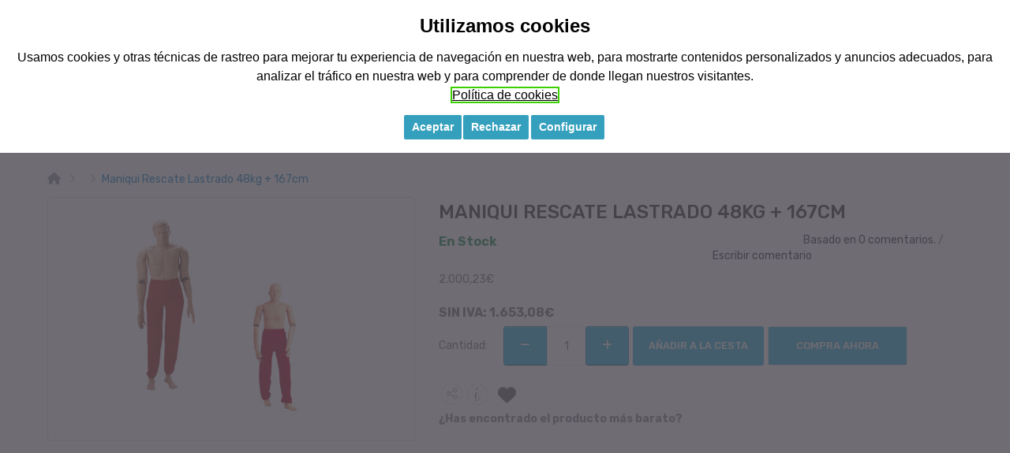

--- FILE ---
content_type: text/html; charset=utf-8
request_url: https://materialmedico24.es/maniqui-rescate-lastrado-48kg-167cm
body_size: 26951
content:

				
				
				
				
				
				
				
				<!DOCTYPE html>
<!--[if IE]><![endif]-->
<!--[if IE 8 ]><html dir="ltr" lang="es" class="ie8"><![endif]-->
<!--[if IE 9 ]><html dir="ltr" lang="es" class="ie9"><![endif]-->
<!--[if (gt IE 9)|!(IE)]><!-->
<html dir="ltr" lang="es">
<!--<![endif]-->

<head>

            <!-- Google Tag Manager -->
<script>(function(w,d,s,l,i){w[l]=w[l]||[];w[l].push({'gtm.start':
new Date().getTime(),event:'gtm.js'});var f=d.getElementsByTagName(s)[0],
j=d.createElement(s),dl=l!='dataLayer'?'&l='+l:'';j.async=true;j.src=
'https://www.googletagmanager.com/gtm.js?id='+i+dl;f.parentNode.insertBefore(j,f);
})(window,document,'script','dataLayer','GTM-WW5TNB5');</script>
<!-- End Google Tag Manager -->                        
  <meta charset="UTF-8" />
  <meta name="viewport" content="width=device-width, initial-scale=1">

    <meta name="robots" content="noindex">
  
  <title>Maniqui Rescate Lastrado 48kg + 167cm</title>
  <base href="https://materialmedico24.es/" />
    <meta name="description" content="Maniqui Rescate Lastrado 48kg + 167cm" />
      <meta http-equiv="X-UA-Compatible" content="IE=edge">
    <link href="https://materialmedico24.es/image/catalog/diemer/FAVICON DIEMER NEW.jpg" rel="icon" />
      <link href="https://materialmedico24.es/MANIQUI-RESCATE-LASTRADO-48KG-+-167CM" rel="canonical" />
  
                <link rel="alternate" href="https://materialmedico24.es/" hreflang="x-default" />
              
  <script src="catalog/view/theme/diemer/javascript/jquery/jquery-2.1.1.min.js" type="text/javascript"></script>
  <link href="catalog/view/theme/diemer/javascript/bootstrap/css/bootstrap.min.css" rel="stylesheet" media="screen" />
  <script src="catalog/view/theme/diemer/javascript/bootstrap/js/bootstrap.min.js" type="text/javascript"></script>
 

  <link href="https://fonts.googleapis.com/css?family=Rubik:300,400,500,700" rel="stylesheet" />

  <link href="catalog/view/theme/diemer/stylesheet/stylesheet.css" rel="stylesheet">
  <link href="catalog/view/theme/diemer/stylesheet/custom-style.css" rel="stylesheet">
    <link href="catalog/view/javascript/jquery/magnific/magnific-popup.css" type="text/css" rel="stylesheet"
    media="screen" />
    <link href="catalog/view/javascript/jquery/datetimepicker/bootstrap-datetimepicker.min.css" type="text/css" rel="stylesheet"
    media="screen" />
    <link href="catalog/view/javascript/me_bundle/style.css" type="text/css" rel="stylesheet"
    media="screen" />
    <link href="catalog/view/javascript/sharer/sharer.css" type="text/css" rel="stylesheet"
    media="screen" />
    <link href="https://s3-eu-west-1.amazonaws.com/shop-assets.sequrapi.com/base/css/sequrapayment.css" type="text/css" rel="stylesheet"
    media="screen" />
    <script src="catalog/view/theme/diemer/javascript/common.js" type="text/javascript"></script>
    <script src="catalog/view/javascript/jquery/magnific/jquery.magnific-popup.min.js" type="text/javascript"></script>
    <script src="catalog/view/javascript/jquery/datetimepicker/moment.js" type="text/javascript"></script>
    <script src="catalog/view/javascript/jquery/datetimepicker/bootstrap-datetimepicker.min.js" type="text/javascript"></script>
    <script src="catalog/view/javascript/me_bundle/countdown-timer.js" type="text/javascript"></script>
    <script src="catalog/view/javascript/jquery/datetimepicker/moment/moment.min.js" type="text/javascript"></script>
    <script src="catalog/view/javascript/jquery/datetimepicker/moment/moment-with-locales.min.js" type="text/javascript"></script>
    <script src="catalog/view/theme/diemer/javascript/me_bundle/common.js" type="text/javascript"></script>
    <script src="catalog/view/javascript/sharer/sharer.min.js" type="text/javascript"></script>
    <script src="https://live.sequracdn.com/scripts/materialmedico24_2/Ex7ovgZZNt/pp3_cost.js" type="text/javascript"></script>
    <script src="https://s3-eu-west-1.amazonaws.com/shop-assets.sequrapi.com/base/js/sequrapayment.js" type="text/javascript"></script>
    
<!--codi per cerca doofinder -->

<script>
  const dfLayerOptions = {
    installationId: '984e10b2-2a11-4e5f-a007-e557c7402b6a',
    zone: 'eu1'
  };

  

  (function (l, a, y, e, r, s) {
    r = l.createElement(a); r.onload = e; r.async = 1; r.src = y;
    s = l.getElementsByTagName(a)[0]; s.parentNode.insertBefore(r, s);
  })(document, 'script', 'https://cdn.doofinder.com/livelayer/1/js/loader.min.js', function () {
    doofinderLoader.load(dfLayerOptions);
  });
</script>


				 <!-- Customize Theme End -->
			

							
</head>

<body class="product-product-373">

            <!-- Google Tag Manager (noscript) -->
<noscript><iframe src="https://www.googletagmanager.com/ns.html?id=GTM-WW5TNB5" 
height="0" width="0" style="display:none;visibility:hidden"></iframe></noscript>
<!-- End Google Tag Manager (noscript) -->            
<!--  <nav id="top">
    <div class="container">
      <div class="container-inner">
        <ul class="box box-right">
                    <li><a href="tel:+34946690037"><i class="fa fa-phone" aria-hidden="true"></i>+34 946 69 00 37</a></li>
          <li><a href="index.php?route=blog/category" title="Blog"><i class="fa fa-rss" aria-hidden="true"></i>
              <span>Blog</span></a></li>
          <li class="language"> <div id="google_translate_element" style="display:none;"></div><script type="text/javascript">
			function googleTranslateElementInit() {
			  new google.translate.TranslateElement({pageLanguage: "es", includedLanguages: "en,de,pt,es",layout: google.translate.TranslateElement.InlineLayout.SIMPLE}, "google_translate_element");
			}
			</script><script type="text/javascript" src="//translate.google.com/translate_a/element.js?cb=googleTranslateElementInit"></script><div class="pull-left">
  <div class="btn-group glang notranslate">
    <button class="btn btn-link dropdown-toggle" data-toggle="dropdown" >
    <img src="image/flags/es.png" class="google_lang_image" alt="Spanish" title="Spanish">
    <span class="hidden-xs hidden-sm hidden-md" class="google_lang_name">Spanish</span> <i class="fa fa-caret-down"></i></button>
    <ul class="dropdown-menu translation-links notranslate">
            <li data-lang="English"><a href="http://materialmedico24.es#googtrans/en" data-lang="English" data-code="en" data-image="image/flags/gb.png"><img src="image/flags/gb.png" alt="English" title="English" /> English</a></li>
            <li data-lang="German"><a href="http://materialmedico24.es#googtrans/de" data-lang="German" data-code="de" data-image="image/flags/de.png"><img src="image/flags/de.png" alt="German" title="German" /> German</a></li>
            <li data-lang="Portuguese"><a href="http://materialmedico24.es#googtrans/pt" data-lang="Portuguese" data-code="pt" data-image="image/flags/pt.png"><img src="image/flags/pt.png" alt="Portuguese" title="Portuguese" /> Portuguese</a></li>
            <li data-lang="Spanish"><a href="http://materialmedico24.es#googtrans/es" data-lang="Spanish" data-code="es" data-image="image/flags/es.png"><img src="image/flags/es.png" alt="Spanish" title="Spanish" /> Spanish</a></li>
          </ul>
  </div>
  <script type="text/javascript">
    'use strict';
  function setCookie(c_name, value, exdays) {
        var exdate = new Date();
        exdate.setDate(exdate.getDate() + exdays);
        var c_value = escape(value) + ((exdays == null) ? "" : "; expires=" + exdate.toUTCString()) ;
        document.cookie = c_name + "=" + c_value + ";path=/";
    }

    function getCookie(c_name) {
        var i, x, y, ARRcookies = document.cookie.split(";");
        for (i = 0; i < ARRcookies.length; i++) {
            x = ARRcookies[i].substr(0, ARRcookies[i].indexOf("="));
            y = ARRcookies[i].substr(ARRcookies[i].indexOf("=") + 1);
            x = x.replace(/^\s+|\s+$/g, "");
            if (x == c_name) {
                return unescape(y);
            }
        }
    }
    function delete_cookie(name) {
      document.cookie = name +'=; Path=/; Expires=Thu, 01 Jan 1970 00:00:01 GMT;';
    }
    /*$('.translation-links a').click(function() {
      var lang = $(this).data('lang');
      var $frame = $('.goog-te-menu-frame:first');
      if (!$frame.size()) {
        console.log("Error: Could not find Google translate frame.");
       /// return false;
      }
      $frame.contents().find('.goog-te-menu2-item span.text:contains('+lang+')').get(0).click();
      $( ".glang" ).removeClass( "open" );
      $( ".google_lang_image" ).attr('src',$(this).data('image'));
      window.setCookie('GoogleLanguageSelected', $(this).data('image'), 1);
      window.setCookie('GoogleLanguageSelectedName', $(this).data('lang'), 1);
      //return false;
    });
    */
    var  DefaultLanguage = 'Spanish';
    var  DefaultLanguageCode = 'es';
    var  CodeLang = 'es';
    jQuery(document).ready(function($) {     
      $('.translation-links a').click(function(event) {
          window.setCookie('GoogleLanguageSelected', $(this).data('image'), 1);
          window.setCookie('GoogleLanguageSelectedName', $(this).data('lang'), 1);
          window.setCookie('GoogleLanguageSelectedcode',  $(this).data('code'), 1);
         // window.setCookie('googtrans', '/es'+'/'+$(this).data('code'), 1);
          window.location.hash = 'googtrans/'+$(this).data('code');
          window.location = $(this).attr('href');
        
        
          location.reload();
      });
      if(!getCookie('GoogleLanguageSelectedName')){
        if(DefaultLanguageCode){
          var menuData=$('.translation-links a[data-code="'+DefaultLanguageCode+'"]');
          window.setCookie('GoogleLanguageSelected', menuData.data('image'), 1);
          window.setCookie('GoogleLanguageSelectedName', menuData.data('lang'), 1);
          window.setCookie('GoogleLanguageSelectedcode', menuData.data('code'), 1);
         // window.setCookie('googtrans', '/es'+'/'+menuData.data('code'), 1);
          window.location.hash = 'googtrans/'+ menuData.data('code');
          window.location = menuData.attr('href');
          window.location.reload();
        }
      
      }   

      
      if(window.location.hash == ""){
          var menuData=$('.translation-links a[data-code="'+getCookie('GoogleLanguageSelectedcode')+'"]');
          window.setCookie('GoogleLanguageSelected', menuData.data('image'), 1);
          window.setCookie('GoogleLanguageSelectedName', menuData.data('lang'), 1);
          window.setCookie('GoogleLanguageSelectedcode', menuData.data('code'), 1);
          window.location.hash = 'googtrans/'+getCookie('GoogleLanguageSelectedcode');
           // window.location = menuData.attr('href');
           // window.location.reload();
        }
      var menuData=$('.translation-links a[data-code="'+getCookie('GoogleLanguageSelectedcode')+'"]');
      if(window.location.hash == ("#googtrans/"+menuData.data('code'))){
        if(getCookie('GoogleLanguageSelectedcode') != menuData.data('code')){
          window.setCookie('GoogleLanguageSelected', menuData.data('image'), 1);
          window.setCookie('GoogleLanguageSelectedName', menuData.data('lang'), 1);
          window.setCookie('GoogleLanguageSelectedcode', menuData.data('code'), 1);
          window.location.hash = 'googtrans/'+getCookie('GoogleLanguageSelectedcode');
            window.location = menuData.attr('href');
            window.location.reload();
        }
      }
     // setInterval(checkGoogleLang, 1000);
    });
     
   
    function checkGoogleLang(){
      if(getCookie('googtrans') && getCookie('GoogleLanguageSelectedcode') && getCookie('GoogleLanguageSelectedcode')!= CodeLang){
        var googleLangDefault = getCookie('googtrans').split('/');
        if(googleLangDefault[2] && googleLangDefault[2] != DefaultLanguageCode){
          DefaultLanguageCode =  googleLangDefault[2];
          var menuData=$('.translation-links a[data-code="'+DefaultLanguageCode+'"]');
          window.setCookie('GoogleLanguageSelected', menuData.data('image'), 1);
          window.setCookie('GoogleLanguageSelectedName', menuData.data('lang'), 1);
          window.setCookie('GoogleLanguageSelectedcode', menuData.data('code'), 1);
         // window.setCookie('googtrans', '/es'+'/'+menuData.data('code'), 1);
          window.location.hash = 'googtrans/'+DefaultLanguageCode;
            window.location = menuData.attr('href');
            window.location.reload();
        }
      }
    }
</script>
<style>
.goog-te-banner-frame.skiptranslate {
    display: none !important;
    } 
body {
    top: 0px !important; 
    }
#goog-gt-tt, .goog-te-balloon-frame{display: none !important;} 
.goog-text-highlight { background: none !important; box-shadow: none !important;}
</style>
</div>
 </li>
          <div class="btn-group">
            <button class="btn btn-link dropdown-toggle" data-toggle="dropdown">Mi Cuenta <i
                class="fa fa-angle-down" aria-hidden="true"></i> </button>
            <ul class="dropdown-menu ">
                            <li><a href="https://materialmedico24.es/registro">Registrarse</a></li>
              <li><a href="https://materialmedico24.es/login">Acceder</a></li>
                          </ul>
            </li>
          </div>
        </ul>
      </div>

    </div>
  </nav>
  -->
  <div class="fix fix-header" style="background-color: white;">
  
  <! START fix header -->
      <header>
        <div class="header-inner ">
          <div class="container">
            <div class="container-inner">

              <div class="row new_mobile_c">
                <div class="col-md-3 col-sm-3">
                  <div class="logo-container">
                    <div id="logo">
                                            <a href="https://materialmedico24.es/myhomepage"><img src="https://materialmedico24.es/image/catalog/diemer/LOGO DIEMER 2400 X 600PX (12 × 3 cm).jpg" title="Diemer"
                          alt="Diemer" class="img-responsive" /></a>
                                          </div>
                  </div>

                </div>
                <div class="col-md-3 col-sm-9">
                  <div id="search" class="input-group">
  <input type="text" name="search" value="" placeholder="Buscar" class="form-control input-lg" />
  <span class="input-group-btn">
    <button type="button" class="btn btn-lg">Buscar</button>
  </span>
</div>

<script type="text/javascript"><!--
$('input[name=\'search\']').autocomplete({
	'source': function(request, response) {
	  if (request.length < 3) { return; }
		$.ajax({
			url: 'index.php?route=product/autocomplete&token=51801585637e6699d6a43db95ef2bfd1&search=' +  encodeURIComponent(request),
			dataType: 'json',
			success: function(json) {
				response($.map(json, function(item) {
					return {
						label: item['name'],
						value: item['product_id']
					}
				}));
			}
		});
	},
	'select': function(item) {
		$('input[name=\'search\']').val(item['label']);
	}
});
</script>
                </div>

                <div  class="col-md-4 col-sm-12" id="top_new">
                  <ul class="box box-right">
                    <li><a href="tel:+34946690037"><i class="fa fa-phone fs26" aria-hidden="true"></i>+34 946 69 00 37</a></li>
                    <div class="btn-group">
                      <button class="btn btn-link dropdown-toggle" data-toggle="dropdown"><i class="fa fa-user fs26" aria-hidden="true"></i> &nbsp; Mi Cuenta &nbsp;<i
                          class="fa fa-angle-down" aria-hidden="true"></i> </button>
                      <ul class="dropdown-menu ">
                                                <li><a href="https://materialmedico24.es/registro">Registrarse</a></li>
                        <li><a href="https://materialmedico24.es/login">Acceder</a></li>
                                              </ul>
                      </li>
                    </div>
                    <li class="language"> <div id="google_translate_element" style="display:none;"></div><script type="text/javascript">
			function googleTranslateElementInit() {
			  new google.translate.TranslateElement({pageLanguage: "es", includedLanguages: "en,de,pt,es",layout: google.translate.TranslateElement.InlineLayout.SIMPLE}, "google_translate_element");
			}
			</script><script type="text/javascript" src="//translate.google.com/translate_a/element.js?cb=googleTranslateElementInit"></script><div class="pull-left">
  <div class="btn-group glang notranslate">
    <button class="btn btn-link dropdown-toggle" data-toggle="dropdown" >
    <img src="image/flags/es.png" class="google_lang_image" alt="Spanish" title="Spanish">
    <span class="hidden-xs hidden-sm hidden-md" class="google_lang_name">Spanish</span> <i class="fa fa-caret-down"></i></button>
    <ul class="dropdown-menu translation-links notranslate">
            <li data-lang="English"><a href="http://materialmedico24.es#googtrans/en" data-lang="English" data-code="en" data-image="image/flags/gb.png"><img src="image/flags/gb.png" alt="English" title="English" /> English</a></li>
            <li data-lang="German"><a href="http://materialmedico24.es#googtrans/de" data-lang="German" data-code="de" data-image="image/flags/de.png"><img src="image/flags/de.png" alt="German" title="German" /> German</a></li>
            <li data-lang="Portuguese"><a href="http://materialmedico24.es#googtrans/pt" data-lang="Portuguese" data-code="pt" data-image="image/flags/pt.png"><img src="image/flags/pt.png" alt="Portuguese" title="Portuguese" /> Portuguese</a></li>
            <li data-lang="Spanish"><a href="http://materialmedico24.es#googtrans/es" data-lang="Spanish" data-code="es" data-image="image/flags/es.png"><img src="image/flags/es.png" alt="Spanish" title="Spanish" /> Spanish</a></li>
          </ul>
  </div>
  <script type="text/javascript">
    'use strict';
  function setCookie(c_name, value, exdays) {
        var exdate = new Date();
        exdate.setDate(exdate.getDate() + exdays);
        var c_value = escape(value) + ((exdays == null) ? "" : "; expires=" + exdate.toUTCString()) ;
        document.cookie = c_name + "=" + c_value + ";path=/";
    }

    function getCookie(c_name) {
        var i, x, y, ARRcookies = document.cookie.split(";");
        for (i = 0; i < ARRcookies.length; i++) {
            x = ARRcookies[i].substr(0, ARRcookies[i].indexOf("="));
            y = ARRcookies[i].substr(ARRcookies[i].indexOf("=") + 1);
            x = x.replace(/^\s+|\s+$/g, "");
            if (x == c_name) {
                return unescape(y);
            }
        }
    }
    function delete_cookie(name) {
      document.cookie = name +'=; Path=/; Expires=Thu, 01 Jan 1970 00:00:01 GMT;';
    }
    /*$('.translation-links a').click(function() {
      var lang = $(this).data('lang');
      var $frame = $('.goog-te-menu-frame:first');
      if (!$frame.size()) {
        console.log("Error: Could not find Google translate frame.");
       /// return false;
      }
      $frame.contents().find('.goog-te-menu2-item span.text:contains('+lang+')').get(0).click();
      $( ".glang" ).removeClass( "open" );
      $( ".google_lang_image" ).attr('src',$(this).data('image'));
      window.setCookie('GoogleLanguageSelected', $(this).data('image'), 1);
      window.setCookie('GoogleLanguageSelectedName', $(this).data('lang'), 1);
      //return false;
    });
    */
    var  DefaultLanguage = 'Spanish';
    var  DefaultLanguageCode = 'es';
    var  CodeLang = 'es';
    jQuery(document).ready(function($) {     
      $('.translation-links a').click(function(event) {
          window.setCookie('GoogleLanguageSelected', $(this).data('image'), 1);
          window.setCookie('GoogleLanguageSelectedName', $(this).data('lang'), 1);
          window.setCookie('GoogleLanguageSelectedcode',  $(this).data('code'), 1);
         // window.setCookie('googtrans', '/es'+'/'+$(this).data('code'), 1);
          window.location.hash = 'googtrans/'+$(this).data('code');
          window.location = $(this).attr('href');
        
        
          location.reload();
      });
      if(!getCookie('GoogleLanguageSelectedName')){
        if(DefaultLanguageCode){
          var menuData=$('.translation-links a[data-code="'+DefaultLanguageCode+'"]');
          window.setCookie('GoogleLanguageSelected', menuData.data('image'), 1);
          window.setCookie('GoogleLanguageSelectedName', menuData.data('lang'), 1);
          window.setCookie('GoogleLanguageSelectedcode', menuData.data('code'), 1);
         // window.setCookie('googtrans', '/es'+'/'+menuData.data('code'), 1);
          window.location.hash = 'googtrans/'+ menuData.data('code');
          window.location = menuData.attr('href');
          window.location.reload();
        }
      
      }   

      
      if(window.location.hash == ""){
          var menuData=$('.translation-links a[data-code="'+getCookie('GoogleLanguageSelectedcode')+'"]');
          window.setCookie('GoogleLanguageSelected', menuData.data('image'), 1);
          window.setCookie('GoogleLanguageSelectedName', menuData.data('lang'), 1);
          window.setCookie('GoogleLanguageSelectedcode', menuData.data('code'), 1);
          window.location.hash = 'googtrans/'+getCookie('GoogleLanguageSelectedcode');
           // window.location = menuData.attr('href');
           // window.location.reload();
        }
      var menuData=$('.translation-links a[data-code="'+getCookie('GoogleLanguageSelectedcode')+'"]');
      if(window.location.hash == ("#googtrans/"+menuData.data('code'))){
        if(getCookie('GoogleLanguageSelectedcode') != menuData.data('code')){
          window.setCookie('GoogleLanguageSelected', menuData.data('image'), 1);
          window.setCookie('GoogleLanguageSelectedName', menuData.data('lang'), 1);
          window.setCookie('GoogleLanguageSelectedcode', menuData.data('code'), 1);
          window.location.hash = 'googtrans/'+getCookie('GoogleLanguageSelectedcode');
            window.location = menuData.attr('href');
            window.location.reload();
        }
      }
     // setInterval(checkGoogleLang, 1000);
    });
     
   
    function checkGoogleLang(){
      if(getCookie('googtrans') && getCookie('GoogleLanguageSelectedcode') && getCookie('GoogleLanguageSelectedcode')!= CodeLang){
        var googleLangDefault = getCookie('googtrans').split('/');
        if(googleLangDefault[2] && googleLangDefault[2] != DefaultLanguageCode){
          DefaultLanguageCode =  googleLangDefault[2];
          var menuData=$('.translation-links a[data-code="'+DefaultLanguageCode+'"]');
          window.setCookie('GoogleLanguageSelected', menuData.data('image'), 1);
          window.setCookie('GoogleLanguageSelectedName', menuData.data('lang'), 1);
          window.setCookie('GoogleLanguageSelectedcode', menuData.data('code'), 1);
         // window.setCookie('googtrans', '/es'+'/'+menuData.data('code'), 1);
          window.location.hash = 'googtrans/'+DefaultLanguageCode;
            window.location = menuData.attr('href');
            window.location.reload();
        }
      }
    }
</script>
<style>
.goog-te-banner-frame.skiptranslate {
    display: none !important;
    } 
body {
    top: 0px !important; 
    }
#goog-gt-tt, .goog-te-balloon-frame{display: none !important;} 
.goog-text-highlight { background: none !important; box-shadow: none !important;}
</style>
</div>
 </li>
                </ul>
                  </div>
                <div class="col-md-2 hidden-sm">
                                  <div class="box-cart">
                    <div class="wishlist">
                                            <a id="wishlist-total" href="https://materialmedico24.es/lista-de-deseos"
                        title="Favoritos (0)"><span>0</span></a>
                    </div>

                    <div id="cart" class="btn-group btn-block">
                      <div id="cart" class="btn-group btn-block">

						
  <button type="button" data-toggle="dropdown" data-loading-text="Cargando..." class="dropdown-toggle">
  <i class="icon-cart"></i>
  <span id="cart-total">0 Art&iacute;culo(s) - 0,00€</span>
  <span class="mycart">
    <span>Ver Cesta</span>
    <span class="total-price"></span>
  </span>
  <script>
  $( document ).ready(function() {

  //  var cart_total = $("#cart-total").html();
  //  var num_qty = cart_total.split('-',2);
  //  var num = num_qty[0].split(' ',2);
  //  var qty = num_qty[1].replace(/\s/g, '');
  //  $("#cart-total").html(num[0]);
  //  $(".total-price").html(qty);
  });
  </script>


  </button>
  <ul class="dropdown-menu pull-right">
        <li>
      <p class="text-center">Tu Cesta est&aacute; vac&iacute;a!</p>
    </li>
    
			<li id="cart_key" style="display: none;"></li>
			<li id="cart_bundle_key" style="display: none;"></li>
			
  </ul>
</div>
                    </div>


                  </div>

                </div>




              </div>

            </div>

          </div>
        </div>


              
      </header>

				<style>
				/**nthLevelMenu starts*/
				.nthLevelMenu{	background-clip: padding-box; background-color: #fff;	border: 1px solid rgba(0, 0, 0, .15);	border-radius: 0px; -webkit-border-radius: 0px;	-webkit-box-shadow: 0 6px 12px rgba(0, 0, 0, .175); box-shadow: 0 6px 12px rgba(0, 0, 0, .175);	display: none;	left: 100%;	min-width: 160px; min-height:40px;	padding: 5px 0 0;	position: absolute;	top: -6px;	z-index: 1001; }

				.dropdown-inner .dropdown>a:after{display:block;content:" ";float:right;width:0;height:0;border-color:transparent;border-style:solid;border-width:5px 0 5px 5px;border-left-color:#cccccc;margin-top:5px;margin-right:-10px;}

				#menu .dropdown a:first-child.hidea{display:none;}
				#menu .dropdown a.see-all { border-top: none; }
				@media (min-width: 768px) {
					#menu .dropdown:hover > .dropdown-menu1 {
						display: block;
					}
				}
				@media (max-width: 767px) {
					#menu .nthLevelMenu {
						position: relative;
					}
					#menu .dropdown-menu1 {
						left: 0px !important;
					}
				}
				/**nthLevelMenu ends*/
				</style>

				<script type='text/javascript'>
					(function($){
					$(document).ready(function(){
						
               $('.dropdown-menu [data-toggle=dropdown]').on('click', function(event) {
                 console.log('dropdown click');
                 event.preventDefault(); 
                 event.stopPropagation(); 
                 $(this).parent().siblings().removeClass('open');
                 $(this).parent().toggleClass('open');
				    		 var v = $(this).next().is(':visible');
						     if (v) {
						       $(this).next().css('display', 'none');
    						 } else {
		      				 $(this).next().css('display', 'block');
		    				 }
               });
               });
            








				})(jQuery);
				</script>

							
      <div class="top-menu">
        <div class="container">
          <div class="container-inner">

          </div>
        </div>
        <div class="oc-menu horizontal-menu oc-menu-bar ">
                    
            <nav id="menu" class="navbar">
              <div class="navbar-header">
                <button type="button" class="btn  navbar-toggle" data-toggle="collapse"
                  data-target=".navbar-ex1-collapse"><i class="fa fa-bars"></i></button>
                <ul class="show-only-sm ul-f-l box-cart">
                  <li class="show-only-sm">
                    <div class="wishlist">
                                            <a id="wishlist-total" href="https://materialmedico24.es/lista-de-deseos"
                        title="Favoritos (0)"><span>0</span></a>
                    </div>
                  </li>
                  <li class="show-only-sm">
                    <div id="cart" class="btn-group btn-block">
                      <div id="cart" class="btn-group btn-block">

						
  <button type="button" data-toggle="dropdown" data-loading-text="Cargando..." class="dropdown-toggle">
  <i class="icon-cart"></i>
  <span id="cart-total">0 Art&iacute;culo(s) - 0,00€</span>
  <span class="mycart">
    <span>Ver Cesta</span>
    <span class="total-price"></span>
  </span>
  <script>
  $( document ).ready(function() {

  //  var cart_total = $("#cart-total").html();
  //  var num_qty = cart_total.split('-',2);
  //  var num = num_qty[0].split(' ',2);
  //  var qty = num_qty[1].replace(/\s/g, '');
  //  $("#cart-total").html(num[0]);
  //  $(".total-price").html(qty);
  });
  </script>


  </button>
  <ul class="dropdown-menu pull-right">
        <li>
      <p class="text-center">Tu Cesta est&aacute; vac&iacute;a!</p>
    </li>
    
			<li id="cart_key" style="display: none;"></li>
			<li id="cart_bundle_key" style="display: none;"></li>
			
  </ul>
</div>
                    </div>
                  </li>
                </ul>
              </div>
              <div class="collapse navbar-collapse navbar-ex1-collapse ">
                <ul class="nav navbar-nav">
                                                      <li class="dropdown"><a href="https://materialmedico24.es/ayudas-tecnicas" class="dropdown-toggle dropdown-link"
                      data-toggle="dropdown">AYUDAS TECNICAS </a><a
                      class="dropdown-toggle dropdown-arrow" data-toggle="dropdown"
                      href="https://materialmedico24.es/ayudas-tecnicas">&nbsp;<i class="fa fa-plus" aria-hidden="true"></i></a>
                   
                    <div class="dropdown-menu">
                      <div class="dropdown-inner">
                                                <ul class="list-unstyled mega-dropdown-menu">
                                                    
								<li><a href="https://materialmedico24.es/ayudas-tecnicas/ayudas-para-bano">AYUDAS PARA BAÑO</a></li>
							
                                                    
																
				<li class="dropdown">
					<a href="https://materialmedico24.es/ayudas-tecnicas/mobiliario-antiescaras" class="dropdown-toggle">MOBILIARIO  / ANTIESCARAS </a>
					<a href="https://materialmedico24.es/ayudas-tecnicas/mobiliario-antiescaras" data-toggle="dropdown" class="dropdown-toggle d-arrow">&nbsp;<i class="fa fa-angle-down" aria-hidden="true"></i></a>
            
					<div class="dropdown-menu1 nthLevelMenu">
						<div class="dropdown-inner">
														<ul class="list-unstyled">
																								
								<li><a href="https://materialmedico24.es/ayudas-tecnicas/mobiliario-antiescaras/antiescaras">ANTIESCARAS</a></li>
							
																																
								<li><a href="https://materialmedico24.es/ayudas-tecnicas/mobiliario-antiescaras/camas-electricas">CAMAS ELÉCTRICAS</a></li>
							
																																
								<li><a href="https://materialmedico24.es/ayudas-tecnicas/mobiliario-antiescaras/carros-clinicos">CARROS CLINICOS</a></li>
							
																																
								<li><a href="https://materialmedico24.es/ayudas-tecnicas/mobiliario-antiescaras/biombos">BIOMBOS</a></li>
							
																																
								<li><a href="https://materialmedico24.es/ayudas-tecnicas/mobiliario-antiescaras/mas">MAS</a></li>
							
																							</ul>
													</div>
						<a href="https://materialmedico24.es/ayudas-tecnicas/mobiliario-antiescaras" class="see-all">Ver Todo MOBILIARIO  / ANTIESCARAS</a></div>
				</li>
					
										
                                                    
																
				<li class="dropdown">
					<a href="https://materialmedico24.es/ayudas-tecnicas/movilidad" class="dropdown-toggle">MOVILIDAD </a>
					<a href="https://materialmedico24.es/ayudas-tecnicas/movilidad" data-toggle="dropdown" class="dropdown-toggle d-arrow">&nbsp;<i class="fa fa-angle-down" aria-hidden="true"></i></a>
            
					<div class="dropdown-menu1 nthLevelMenu">
						<div class="dropdown-inner">
														<ul class="list-unstyled">
																								
								<li><a href="https://materialmedico24.es/ayudas-tecnicas/movilidad/accesorios">ACCESORIOS</a></li>
							
																																
								<li><a href="https://materialmedico24.es/ayudas-tecnicas/movilidad/sillas-de-evacuacion">SILLAS DE EVACUACION</a></li>
							
																																
								<li><a href="https://materialmedico24.es/ayudas-tecnicas/movilidad/sillas-de-ruedas">SILLAS DE RUEDAS</a></li>
							
																																
								<li><a href="https://materialmedico24.es/ayudas-tecnicas/movilidad/sillas-electricas">SILLAS ELÉCTRICAS</a></li>
							
																																
								<li><a href="https://materialmedico24.es/ayudas-tecnicas/movilidad/scooters">SCOOTERS</a></li>
							
																																
								<li><a href="https://materialmedico24.es/ayudas-tecnicas/movilidad/gruas">GRUAS</a></li>
							
																																
								<li><a href="https://materialmedico24.es/ayudas-tecnicas/movilidad/andadores">ANDADORES</a></li>
							
																																
								<li><a href="https://materialmedico24.es/ayudas-tecnicas/movilidad/mas">MAS</a></li>
							
																							</ul>
													</div>
						<a href="https://materialmedico24.es/ayudas-tecnicas/movilidad" class="see-all">Ver Todo MOVILIDAD</a></div>
				</li>
					
										
                                                  </ul>
                                              </div>
                      <a href="https://materialmedico24.es/ayudas-tecnicas" class="see-all">Ver Todo                        AYUDAS TECNICAS</a>
                    </div>
                  </li>
                                                                        <li class="dropdown"><a href="https://materialmedico24.es/electromedicina" class="dropdown-toggle dropdown-link"
                      data-toggle="dropdown">ELECTROMEDICINA </a><a
                      class="dropdown-toggle dropdown-arrow" data-toggle="dropdown"
                      href="https://materialmedico24.es/electromedicina">&nbsp;<i class="fa fa-plus" aria-hidden="true"></i></a>
                   
                    <div class="dropdown-menu">
                      <div class="dropdown-inner">
                                                <ul class="list-unstyled mega-dropdown-menu">
                                                    
																
				<li class="dropdown">
					<a href="https://materialmedico24.es/electromedicina/aspiradores" class="dropdown-toggle">ASPIRADORES </a>
					<a href="https://materialmedico24.es/electromedicina/aspiradores" data-toggle="dropdown" class="dropdown-toggle d-arrow">&nbsp;<i class="fa fa-angle-down" aria-hidden="true"></i></a>
            
					<div class="dropdown-menu1 nthLevelMenu">
						<div class="dropdown-inner">
														<ul class="list-unstyled">
																								
								<li><a href="https://materialmedico24.es/electromedicina/aspiradores/filtros">FILTROS / TUBULADORAS</a></li>
							
																																
								<li><a href="https://materialmedico24.es/electromedicina/aspiradores/baterias-cables">BATERIAS / CABLES</a></li>
							
																																
								<li><a href="https://materialmedico24.es/electromedicina/aspiradores/aspiradores">ASPIRADORES</a></li>
							
																																
								<li><a href="https://materialmedico24.es/electromedicina/aspiradores/recipientes">RECIPIENTES</a></li>
							
																							</ul>
													</div>
						<a href="https://materialmedico24.es/electromedicina/aspiradores" class="see-all">Ver Todo ASPIRADORES</a></div>
				</li>
					
										
                                                    
																
				<li class="dropdown">
					<a href="https://materialmedico24.es/electromedicina/bombas-infusion-perfusion" class="dropdown-toggle">BOMBAS INFUSION / PERFUSION </a>
					<a href="https://materialmedico24.es/electromedicina/bombas-infusion-perfusion" data-toggle="dropdown" class="dropdown-toggle d-arrow">&nbsp;<i class="fa fa-angle-down" aria-hidden="true"></i></a>
            
					<div class="dropdown-menu1 nthLevelMenu">
						<div class="dropdown-inner">
														<ul class="list-unstyled">
																								
								<li><a href="https://materialmedico24.es/electromedicina/bombas-infusion-perfusion/bombas-perfusion">BOMBAS PERFUSION</a></li>
							
																																
								<li><a href="https://materialmedico24.es/electromedicina/bombas-infusion-perfusion/bombas-infusion">BOMBAS INFUSION</a></li>
							
																																
								<li><a href="https://materialmedico24.es/electromedicina/bombas-infusion-perfusion/accesorios">ACCESORIOS</a></li>
							
																							</ul>
													</div>
						<a href="https://materialmedico24.es/electromedicina/bombas-infusion-perfusion" class="see-all">Ver Todo BOMBAS INFUSION / PERFUSION</a></div>
				</li>
					
										
                                                    
																
				<li class="dropdown">
					<a href="https://materialmedico24.es/electromedicina/monitores-multiparametricos" class="dropdown-toggle">MONITORES MULTIPARAMETRICOS </a>
					<a href="https://materialmedico24.es/electromedicina/monitores-multiparametricos" data-toggle="dropdown" class="dropdown-toggle d-arrow">&nbsp;<i class="fa fa-angle-down" aria-hidden="true"></i></a>
            
					<div class="dropdown-menu1 nthLevelMenu">
						<div class="dropdown-inner">
														<ul class="list-unstyled">
																								
								<li><a href="https://materialmedico24.es/electromedicina/monitores-multiparametricos/monitores">MONITORES</a></li>
							
																																
								<li><a href="https://materialmedico24.es/electromedicina/monitores-multiparametricos/accesorios">ACCESORIOS</a></li>
							
																																
								<li><a href="https://materialmedico24.es/electromedicina/monitores-multiparametricos/alquiler-monitores">ALQUILER MONITORES</a></li>
							
																							</ul>
													</div>
						<a href="https://materialmedico24.es/electromedicina/monitores-multiparametricos" class="see-all">Ver Todo MONITORES MULTIPARAMETRICOS</a></div>
				</li>
					
										
                                                    
																
				<li class="dropdown">
					<a href="https://materialmedico24.es/electromedicina/cat-capnografos" class="dropdown-toggle">CAPNOGRAFOS </a>
					<a href="https://materialmedico24.es/electromedicina/cat-capnografos" data-toggle="dropdown" class="dropdown-toggle d-arrow">&nbsp;<i class="fa fa-angle-down" aria-hidden="true"></i></a>
            
					<div class="dropdown-menu1 nthLevelMenu">
						<div class="dropdown-inner">
														<ul class="list-unstyled">
																								
								<li><a href="https://materialmedico24.es/electromedicina/cat-capnografos/capnografos">CAPNOGRAFOS</a></li>
							
																																
								<li><a href="https://materialmedico24.es/electromedicina/cat-capnografos/accesorios">ACCESORIOS</a></li>
							
																							</ul>
													</div>
						<a href="https://materialmedico24.es/electromedicina/cat-capnografos" class="see-all">Ver Todo CAPNOGRAFOS</a></div>
				</li>
					
										
                                                    
																
				<li class="dropdown">
					<a href="https://materialmedico24.es/electromedicina/cat-respiradores" class="dropdown-toggle">RESPIRADORES </a>
					<a href="https://materialmedico24.es/electromedicina/cat-respiradores" data-toggle="dropdown" class="dropdown-toggle d-arrow">&nbsp;<i class="fa fa-angle-down" aria-hidden="true"></i></a>
            
					<div class="dropdown-menu1 nthLevelMenu">
						<div class="dropdown-inner">
														<ul class="list-unstyled">
																								
								<li><a href="https://materialmedico24.es/electromedicina/cat-respiradores/respiradores">RESPIRADORES</a></li>
							
																																
								<li><a href="https://materialmedico24.es/electromedicina/cat-respiradores/accesorios">ACCESORIOS</a></li>
							
																							</ul>
													</div>
						<a href="https://materialmedico24.es/electromedicina/cat-respiradores" class="see-all">Ver Todo RESPIRADORES</a></div>
				</li>
					
										
                                                  </ul>
                                                <ul class="list-unstyled mega-dropdown-menu">
                                                    
																
				<li class="dropdown">
					<a href="https://materialmedico24.es/electromedicina/desfibriladores" class="dropdown-toggle">DESFIBRILADORES </a>
					<a href="https://materialmedico24.es/electromedicina/desfibriladores" data-toggle="dropdown" class="dropdown-toggle d-arrow">&nbsp;<i class="fa fa-angle-down" aria-hidden="true"></i></a>
            
					<div class="dropdown-menu1 nthLevelMenu">
						<div class="dropdown-inner">
														<ul class="list-unstyled">
																								
								<li><a href="https://materialmedico24.es/electromedicina/desfibriladores/alquiler-desfibriladores">ALQUILER DESFIBRILADORES</a></li>
							
																																
								<li><a href="https://materialmedico24.es/electromedicina/desfibriladores/desfibriladores-semiautomaticos">DESFIBRILADORES SEMIAUTOMATICOS</a></li>
							
																																
								<li><a href="https://materialmedico24.es/electromedicina/desfibriladores/desfibriladores-automaticos">DESFIBRILADORES AUTOMATICOS</a></li>
							
																																
								<li><a href="https://materialmedico24.es/electromedicina/desfibriladores/desfibriladores-manuales">DESFIBRILADORES MANUALES</a></li>
							
																																
								<li><a href="https://materialmedico24.es/electromedicina/desfibriladores/desfibriladores-trainer">DESFIBRILADORES TRAINER</a></li>
							
																																
								<li><a href="https://materialmedico24.es/electromedicina/desfibriladores/zonas-cardioprotegidas">ZONAS CARDIOPROTEGIDAS</a></li>
							
																																								
				<li class="dropdown">
					<a href="https://materialmedico24.es/electromedicina/desfibriladores/accesorios" class="dropdown-toggle">ACCESORIOS </a>
					<a href="https://materialmedico24.es/electromedicina/desfibriladores/accesorios" data-toggle="dropdown" class="dropdown-toggle d-arrow">&nbsp;<i class="fa fa-angle-down" aria-hidden="true"></i></a>
            
					<div class="dropdown-menu1 nthLevelMenu">
						<div class="dropdown-inner">
														<ul class="list-unstyled">
																								
								<li><a href="https://materialmedico24.es/electromedicina/desfibriladores/accesorios/baterias-cargadores">BATERIAS / CARGADORES</a></li>
							
																																								
				<li class="dropdown">
					<a href="https://materialmedico24.es/electromedicina/desfibriladores/accesorios/electrodos-cables" class="dropdown-toggle">ELECTRODOS / CABLES </a>
					<a href="https://materialmedico24.es/electromedicina/desfibriladores/accesorios/electrodos-cables" data-toggle="dropdown" class="dropdown-toggle d-arrow">&nbsp;<i class="fa fa-angle-down" aria-hidden="true"></i></a>
            
					<div class="dropdown-menu1 nthLevelMenu">
						<div class="dropdown-inner">
														<ul class="list-unstyled">
																								
								<li><a href="https://materialmedico24.es/electromedicina/desfibriladores/accesorios/electrodos-cables/electrodos-adulto">Electrodos Adulto</a></li>
							
																																
								<li><a href="https://materialmedico24.es/electromedicina/desfibriladores/accesorios/electrodos-cables/electrodos-adulto-pediatrico">Electrodos Adulto - Pediatrico</a></li>
							
																																
								<li><a href="https://materialmedico24.es/electromedicina/desfibriladores/accesorios/electrodos-cables/electrodos-pediatricos">Electrodos Pediatricos</a></li>
							
																																
								<li><a href="https://materialmedico24.es/electromedicina/desfibriladores/accesorios/electrodos-cables/electrodos-mas-bateria">Electrodos mas Bateria</a></li>
							
																																
								<li><a href="https://materialmedico24.es/electromedicina/desfibriladores/accesorios/electrodos-cables/electrodos-trainer">Electrodos Trainer</a></li>
							
																																
								<li><a href="https://materialmedico24.es/electromedicina/desfibriladores/accesorios/electrodos-cables/electrodos-mas">Electrodos Mas</a></li>
							
																							</ul>
													</div>
						<a href="https://materialmedico24.es/electromedicina/desfibriladores/accesorios/electrodos-cables" class="see-all">Ver Todo </a></div>
				</li>
					
																																			
								<li><a href="https://materialmedico24.es/electromedicina/desfibriladores/accesorios/sensores-ecg">SENSORES / ECG</a></li>
							
																																
								<li><a href="https://materialmedico24.es/electromedicina/desfibriladores/accesorios/senalizacion">SEÑALIZACION</a></li>
							
																																
								<li><a href="https://materialmedico24.es/electromedicina/desfibriladores/accesorios/software">SOFTWARE</a></li>
							
																																
								<li><a href="https://materialmedico24.es/electromedicina/desfibriladores/accesorios/soportes">SOPORTES</a></li>
							
																																
								<li><a href="https://materialmedico24.es/electromedicina/desfibriladores/accesorios/vitrinas">VITRINAS</a></li>
							
																																
								<li><a href="https://materialmedico24.es/electromedicina/desfibriladores/accesorios/kit-rcp">KIT RCP</a></li>
							
																																
								<li><a href="https://materialmedico24.es/electromedicina/desfibriladores/accesorios/fundas">FUNDAS</a></li>
							
																																
								<li><a href="https://materialmedico24.es/electromedicina/desfibriladores/accesorios/papel">PAPEL</a></li>
							
																							</ul>
													</div>
						<a href="https://materialmedico24.es/electromedicina/desfibriladores/accesorios" class="see-all">Ver Todo </a></div>
				</li>
					
																										</ul>
													</div>
						<a href="https://materialmedico24.es/electromedicina/desfibriladores" class="see-all">Ver Todo DESFIBRILADORES</a></div>
				</li>
					
										
                                                    
																
				<li class="dropdown">
					<a href="https://materialmedico24.es/electromedicina/electrocardiografos" class="dropdown-toggle">ELECTROCARDIOGRAFOS </a>
					<a href="https://materialmedico24.es/electromedicina/electrocardiografos" data-toggle="dropdown" class="dropdown-toggle d-arrow">&nbsp;<i class="fa fa-angle-down" aria-hidden="true"></i></a>
            
					<div class="dropdown-menu1 nthLevelMenu">
						<div class="dropdown-inner">
														<ul class="list-unstyled">
																								
								<li><a href="https://materialmedico24.es/electromedicina/electrocardiografos/electrocardiografos">ELECTROCARDIOGRAFOS</a></li>
							
																																
								<li><a href="https://materialmedico24.es/electromedicina/electrocardiografos/accesorios">ACCESORIOS</a></li>
							
																							</ul>
													</div>
						<a href="https://materialmedico24.es/electromedicina/electrocardiografos" class="see-all">Ver Todo ELECTROCARDIOGRAFOS</a></div>
				</li>
					
										
                                                    
								<li><a href="https://materialmedico24.es/electromedicina/autoclaves">AUTOCLAVES / SELLADORAS</a></li>
							
                                                    
								<li><a href="https://materialmedico24.es/electromedicina/ecografos-doppler">ECOGRAFOS / DOPPLER</a></li>
							
                                                  </ul>
                                              </div>
                      <a href="https://materialmedico24.es/electromedicina" class="see-all">Ver Todo                        ELECTROMEDICINA</a>
                    </div>
                  </li>
                                                                        <li class="dropdown"><a href="https://materialmedico24.es/material-para-emergencias" class="dropdown-toggle dropdown-link"
                      data-toggle="dropdown">EMERGENCIA </a><a
                      class="dropdown-toggle dropdown-arrow" data-toggle="dropdown"
                      href="https://materialmedico24.es/material-para-emergencias">&nbsp;<i class="fa fa-plus" aria-hidden="true"></i></a>
                   
                    <div class="dropdown-menu">
                      <div class="dropdown-inner">
                                                <ul class="list-unstyled mega-dropdown-menu">
                                                    
																
				<li class="dropdown">
					<a href="https://materialmedico24.es/material-para-emergencias/botiquines" class="dropdown-toggle">BOTIQUINES </a>
					<a href="https://materialmedico24.es/material-para-emergencias/botiquines" data-toggle="dropdown" class="dropdown-toggle d-arrow">&nbsp;<i class="fa fa-angle-down" aria-hidden="true"></i></a>
            
					<div class="dropdown-menu1 nthLevelMenu">
						<div class="dropdown-inner">
														<ul class="list-unstyled">
																								
								<li><a href="https://materialmedico24.es/material-para-emergencias/botiquines/paneles-aprovisionamiento">PANELES APROVISIONAMIENTO</a></li>
							
																																
								<li><a href="https://materialmedico24.es/material-para-emergencias/botiquines/botiquines-domiciliarios">BOTIQUINES DOMICILIARIOS</a></li>
							
																																
								<li><a href="https://materialmedico24.es/material-para-emergencias/botiquines/ampularios">AMPULARIOS</a></li>
							
																																
								<li><a href="https://materialmedico24.es/material-para-emergencias/botiquines/botiquines-acuaticos">BOTIQUINES ACUATICOS</a></li>
							
																																
								<li><a href="https://materialmedico24.es/material-para-emergencias/botiquines/botiquines-militares">BOTIQUINES MILITARES</a></li>
							
																																
								<li><a href="https://materialmedico24.es/material-para-emergencias/botiquines/botiquines-pocket">BOTIQUINES POCKET</a></li>
							
																																
								<li><a href="https://materialmedico24.es/material-para-emergencias/botiquines/botiquines-mochila">BOTIQUINES MOCHILA</a></li>
							
																																
								<li><a href="https://materialmedico24.es/material-para-emergencias/botiquines/botiquines-navales">BOTIQUINES NAVALES</a></li>
							
																																
								<li><a href="https://materialmedico24.es/material-para-emergencias/botiquines/botiquines-bolsa">BOTIQUINES BOLSA</a></li>
							
																																
								<li><a href="https://materialmedico24.es/material-para-emergencias/botiquines/botiquines-a-b-s">BOTIQUINES A.B.S</a></li>
							
																																
								<li><a href="https://materialmedico24.es/material-para-emergencias/botiquines/accesorios">ACCESORIOS</a></li>
							
																							</ul>
													</div>
						<a href="https://materialmedico24.es/material-para-emergencias/botiquines" class="see-all">Ver Todo BOTIQUINES</a></div>
				</li>
					
										
                                                    
																
				<li class="dropdown">
					<a href="https://materialmedico24.es/material-para-emergencias/proteccion-profesional" class="dropdown-toggle">PROTECCION PROFESIONAL </a>
					<a href="https://materialmedico24.es/material-para-emergencias/proteccion-profesional" data-toggle="dropdown" class="dropdown-toggle d-arrow">&nbsp;<i class="fa fa-angle-down" aria-hidden="true"></i></a>
            
					<div class="dropdown-menu1 nthLevelMenu">
						<div class="dropdown-inner">
														<ul class="list-unstyled">
																								
								<li><a href="https://materialmedico24.es/material-para-emergencias/proteccion-profesional/modulos-reflectantes">MODULOS REFLECTANTES</a></li>
							
																																
								<li><a href="https://materialmedico24.es/material-para-emergencias/proteccion-profesional/cascos-de-emergencia">CASCOS DE EMERGENCIA</a></li>
							
																																
								<li><a href="https://materialmedico24.es/material-para-emergencias/proteccion-profesional/gafas-profesionales">GAFAS PROFESIONALES</a></li>
							
																																
								<li><a href="https://materialmedico24.es/material-para-emergencias/proteccion-profesional/guantes-proteccion">GUANTES PROTECCION</a></li>
							
																																
								<li><a href="https://materialmedico24.es/material-para-emergencias/proteccion-profesional/equipos-respiracion">EQUIPOS RESPIRACION</a></li>
							
																																
								<li><a href="https://materialmedico24.es/material-para-emergencias/proteccion-profesional/navajas-martillos">NAVAJAS / MARTILLOS</a></li>
							
																																
								<li><a href="https://materialmedico24.es/material-para-emergencias/proteccion-profesional/chalecos">CHALECOS </a></li>
							
																																
								<li><a href="https://materialmedico24.es/material-para-emergencias/proteccion-profesional/cinturones">CINTURONES</a></li>
							
																																
								<li><a href="https://materialmedico24.es/material-para-emergencias/proteccion-profesional/linternas">LINTERNAS</a></li>
							
																																
								<li><a href="https://materialmedico24.es/material-para-emergencias/proteccion-profesional/accesorios">ACCESORIOS </a></li>
							
																							</ul>
													</div>
						<a href="https://materialmedico24.es/material-para-emergencias/proteccion-profesional" class="see-all">Ver Todo PROTECCION PROFESIONAL</a></div>
				</li>
					
										
                                                    
																
				<li class="dropdown">
					<a href="https://materialmedico24.es/material-para-emergencias/inmovilizacion" class="dropdown-toggle">INMOVILIZACION </a>
					<a href="https://materialmedico24.es/material-para-emergencias/inmovilizacion" data-toggle="dropdown" class="dropdown-toggle d-arrow">&nbsp;<i class="fa fa-angle-down" aria-hidden="true"></i></a>
            
					<div class="dropdown-menu1 nthLevelMenu">
						<div class="dropdown-inner">
														<ul class="list-unstyled">
																								
								<li><a href="https://materialmedico24.es/material-para-emergencias/inmovilizacion/inmovilizadores-de-columna">INMOVILIZADORES COLUMNA</a></li>
							
																																
								<li><a href="https://materialmedico24.es/material-para-emergencias/inmovilizacion/inmovilizadores-de-cabeza">INMOVILIZADORES CABEZA</a></li>
							
																																
								<li><a href="https://materialmedico24.es/material-para-emergencias/inmovilizacion/inmovilizadores-varios">INMOVILIZADORES VARIOS</a></li>
							
																																
								<li><a href="https://materialmedico24.es/material-para-emergencias/inmovilizacion/colchones-de-vacio">COLCHONES DE VACIO</a></li>
							
																																
								<li><a href="https://materialmedico24.es/material-para-emergencias/inmovilizacion/tableros-espinales">TABLEROS ESPINALES</a></li>
							
																																
								<li><a href="https://materialmedico24.es/material-para-emergencias/inmovilizacion/collarines">COLLARINES</a></li>
							
																																								
				<li class="dropdown">
					<a href="https://materialmedico24.es/material-para-emergencias/inmovilizacion/ferulas" class="dropdown-toggle">FERULAS </a>
					<a href="https://materialmedico24.es/material-para-emergencias/inmovilizacion/ferulas" data-toggle="dropdown" class="dropdown-toggle d-arrow">&nbsp;<i class="fa fa-angle-down" aria-hidden="true"></i></a>
            
					<div class="dropdown-menu1 nthLevelMenu">
						<div class="dropdown-inner">
														<ul class="list-unstyled">
																								
								<li><a href="https://materialmedico24.es/material-para-emergencias/inmovilizacion/ferulas/ferulas-semirrigidas">FERULAS SEMIRRIGIDAS</a></li>
							
																																
								<li><a href="https://materialmedico24.es/material-para-emergencias/inmovilizacion/ferulas/ferulas-de-traccion">FERULAS DE TRACCION</a></li>
							
																																
								<li><a href="https://materialmedico24.es/material-para-emergencias/inmovilizacion/ferulas/ferulas-hinchables">FERULAS HINCHABLES</a></li>
							
																																
								<li><a href="https://materialmedico24.es/material-para-emergencias/inmovilizacion/ferulas/ferulas-de-vacio">FERULAS DE VACIO</a></li>
							
																							</ul>
													</div>
						<a href="https://materialmedico24.es/material-para-emergencias/inmovilizacion/ferulas" class="see-all">Ver Todo </a></div>
				</li>
					
																																			
								<li><a href="https://materialmedico24.es/material-para-emergencias/inmovilizacion/anclajes-arneses">ANCLAJES / ARNESES / CORREAS...</a></li>
							
																																
								<li><a href="https://materialmedico24.es/material-para-emergencias/inmovilizacion/mas">ACCESORIOS</a></li>
							
																							</ul>
													</div>
						<a href="https://materialmedico24.es/material-para-emergencias/inmovilizacion" class="see-all">Ver Todo INMOVILIZACION</a></div>
				</li>
					
										
                                                    
																
				<li class="dropdown">
					<a href="https://materialmedico24.es/material-para-emergencias/material-de-rescate" class="dropdown-toggle">RESCATE </a>
					<a href="https://materialmedico24.es/material-para-emergencias/material-de-rescate" data-toggle="dropdown" class="dropdown-toggle d-arrow">&nbsp;<i class="fa fa-angle-down" aria-hidden="true"></i></a>
            
					<div class="dropdown-menu1 nthLevelMenu">
						<div class="dropdown-inner">
														<ul class="list-unstyled">
																								
								<li><a href="https://materialmedico24.es/material-para-emergencias/material-de-rescate/sillas-muletas-anfibias">SILLAS / MULETAS ANFIBIAS</a></li>
							
																																
								<li><a href="https://materialmedico24.es/material-para-emergencias/material-de-rescate/carpas-de-emergencia">CARPAS DE EMERGENCIA</a></li>
							
																																
								<li><a href="https://materialmedico24.es/material-para-emergencias/material-de-rescate/calor-iluminacion">CALOR / ILUMINACION</a></li>
							
																																								
				<li class="dropdown">
					<a href="https://materialmedico24.es/material-para-emergencias/material-de-rescate/indumentaria" class="dropdown-toggle">INDUMENTARIA DE RESCATE </a>
					<a href="https://materialmedico24.es/material-para-emergencias/material-de-rescate/indumentaria" data-toggle="dropdown" class="dropdown-toggle d-arrow">&nbsp;<i class="fa fa-angle-down" aria-hidden="true"></i></a>
            
					<div class="dropdown-menu1 nthLevelMenu">
						<div class="dropdown-inner">
														<ul class="list-unstyled">
																								
								<li><a href="https://materialmedico24.es/material-para-emergencias/material-de-rescate/indumentaria/trajes-flotacion">TRAJES FLOTACION</a></li>
							
																																
								<li><a href="https://materialmedico24.es/material-para-emergencias/material-de-rescate/indumentaria/cascos-gafas">CASCOS / GAFAS</a></li>
							
																																
								<li><a href="https://materialmedico24.es/material-para-emergencias/material-de-rescate/indumentaria/chalecos">CHALECOS</a></li>
							
																																
								<li><a href="https://materialmedico24.es/material-para-emergencias/material-de-rescate/indumentaria/aletas">ALETAS</a></li>
							
																							</ul>
													</div>
						<a href="https://materialmedico24.es/material-para-emergencias/material-de-rescate/indumentaria" class="see-all">Ver Todo </a></div>
				</li>
					
																																											
				<li class="dropdown">
					<a href="https://materialmedico24.es/material-para-emergencias/material-de-rescate/proteccion" class="dropdown-toggle">PROTECCION </a>
					<a href="https://materialmedico24.es/material-para-emergencias/material-de-rescate/proteccion" data-toggle="dropdown" class="dropdown-toggle d-arrow">&nbsp;<i class="fa fa-angle-down" aria-hidden="true"></i></a>
            
					<div class="dropdown-menu1 nthLevelMenu">
						<div class="dropdown-inner">
														<ul class="list-unstyled">
																								
								<li><a href="https://materialmedico24.es/material-para-emergencias/material-de-rescate/proteccion/proteccion-solar">PROTECCION SOLAR</a></li>
							
																																
								<li><a href="https://materialmedico24.es/material-para-emergencias/material-de-rescate/proteccion/fundas-estancas">FUNDAS ESTANCAS</a></li>
							
																																
								<li><a href="https://materialmedico24.es/material-para-emergencias/material-de-rescate/proteccion/mantas">MANTAS</a></li>
							
																							</ul>
													</div>
						<a href="https://materialmedico24.es/material-para-emergencias/material-de-rescate/proteccion" class="see-all">Ver Todo </a></div>
				</li>
					
																																											
				<li class="dropdown">
					<a href="https://materialmedico24.es/material-para-emergencias/material-de-rescate/flotacion" class="dropdown-toggle">FLOTACION </a>
					<a href="https://materialmedico24.es/material-para-emergencias/material-de-rescate/flotacion" data-toggle="dropdown" class="dropdown-toggle d-arrow">&nbsp;<i class="fa fa-angle-down" aria-hidden="true"></i></a>
            
					<div class="dropdown-menu1 nthLevelMenu">
						<div class="dropdown-inner">
														<ul class="list-unstyled">
																								
								<li><a href="https://materialmedico24.es/material-para-emergencias/material-de-rescate/flotacion/tubos-latas-de-rescate">TUBOS / LATAS DE RESCATE</a></li>
							
																																
								<li><a href="https://materialmedico24.es/material-para-emergencias/material-de-rescate/flotacion/tablas-de-rescate">TABLAS DE RESCATE</a></li>
							
																																
								<li><a href="https://materialmedico24.es/material-para-emergencias/material-de-rescate/flotacion/SALVAVIDAS">SALVAVIDAS</a></li>
							
																							</ul>
													</div>
						<a href="https://materialmedico24.es/material-para-emergencias/material-de-rescate/flotacion" class="see-all">Ver Todo </a></div>
				</li>
					
																																			
								<li><a href="https://materialmedico24.es/material-para-emergencias/material-de-rescate/torniquetes">TORNIQUETES</a></li>
							
																																
								<li><a href="https://materialmedico24.es/material-para-emergencias/material-de-rescate/sonido">SONIDO</a></li>
							
																																
								<li><a href="https://materialmedico24.es/material-para-emergencias/material-de-rescate/triaje">TRIAJE</a></li>
							
																																
								<li><a href="https://materialmedico24.es/material-para-emergencias/material-de-rescate/MAS">MAS</a></li>
							
																							</ul>
													</div>
						<a href="https://materialmedico24.es/material-para-emergencias/material-de-rescate" class="see-all">Ver Todo RESCATE</a></div>
				</li>
					
										
                                                    
																
				<li class="dropdown">
					<a href="https://materialmedico24.es/material-para-emergencias/camillas" class="dropdown-toggle">CAMILLAS </a>
					<a href="https://materialmedico24.es/material-para-emergencias/camillas" data-toggle="dropdown" class="dropdown-toggle d-arrow">&nbsp;<i class="fa fa-angle-down" aria-hidden="true"></i></a>
            
					<div class="dropdown-menu1 nthLevelMenu">
						<div class="dropdown-inner">
														<ul class="list-unstyled">
																								
								<li><a href="https://materialmedico24.es/material-para-emergencias/camillas/camillas-aislamiento-incubadora">CAMILLAS AISLAMIENTO / INCUBADORAS</a></li>
							
																																
								<li><a href="https://materialmedico24.es/material-para-emergencias/camillas/camilla-reconocimiento">CAMILLAS RECONOCIMIENTO</a></li>
							
																																
								<li><a href="https://materialmedico24.es/material-para-emergencias/camillas/camillas-tratamiento">CAMILLAS TRATAMIENTO</a></li>
							
																																
								<li><a href="https://materialmedico24.es/material-para-emergencias/camillas/camillas-plegables">CAMILLAS PLEGABLES</a></li>
							
																																
								<li><a href="https://materialmedico24.es/material-para-emergencias/camillas/camillas-rescate">CAMILLAS RESCATE</a></li>
							
																																
								<li><a href="https://materialmedico24.es/material-para-emergencias/camillas/camillas-tijera">CAMILLAS TIJERA</a></li>
							
																																
								<li><a href="https://materialmedico24.es/material-para-emergencias/camillas/soportes-para-camillas">SOPORTES PARA CAMILLAS</a></li>
							
																																
								<li><a href="https://materialmedico24.es/material-para-emergencias/camillas/accesorios">ACCESORIOS</a></li>
							
																							</ul>
													</div>
						<a href="https://materialmedico24.es/material-para-emergencias/camillas" class="see-all">Ver Todo CAMILLAS</a></div>
				</li>
					
										
                                                    
																
				<li class="dropdown">
					<a href="https://materialmedico24.es/material-para-emergencias/ventilacion" class="dropdown-toggle">VENTILACION </a>
					<a href="https://materialmedico24.es/material-para-emergencias/ventilacion" data-toggle="dropdown" class="dropdown-toggle d-arrow">&nbsp;<i class="fa fa-angle-down" aria-hidden="true"></i></a>
            
					<div class="dropdown-menu1 nthLevelMenu">
						<div class="dropdown-inner">
														<ul class="list-unstyled">
																								
								<li><a href="https://materialmedico24.es/material-para-emergencias/ventilacion/parches-agujas-toracicas">PARCHES / AGUJAS TORACICAS</a></li>
							
																																
								<li><a href="https://materialmedico24.es/material-para-emergencias/ventilacion/resucitadores-manuales">RESUCITADORES MANUALES</a></li>
							
																																
								<li><a href="https://materialmedico24.es/material-para-emergencias/ventilacion/equipos-de-oxigenoterapia">EQUIPOS OXIGENOTERAPIA</a></li>
							
																																
								<li><a href="https://materialmedico24.es/material-para-emergencias/ventilacion/botellas-oxigeno-medicinal">BOTELLAS O2 MEDICINAL</a></li>
							
																																
								<li><a href="https://materialmedico24.es/material-para-emergencias/ventilacion/concentradores-de-oxigeno">CONCENTRADORES O2</a></li>
							
																																
								<li><a href="https://materialmedico24.es/material-para-emergencias/ventilacion/reguladores-de-oxigeno">REGULADORES O2</a></li>
							
																																								
				<li class="dropdown">
					<a href="https://materialmedico24.es/material-para-emergencias/ventilacion/mascarillas" class="dropdown-toggle">MASCARILLAS </a>
					<a href="https://materialmedico24.es/material-para-emergencias/ventilacion/mascarillas" data-toggle="dropdown" class="dropdown-toggle d-arrow">&nbsp;<i class="fa fa-angle-down" aria-hidden="true"></i></a>
            
					<div class="dropdown-menu1 nthLevelMenu">
						<div class="dropdown-inner">
														<ul class="list-unstyled">
																								
								<li><a href="https://materialmedico24.es/material-para-emergencias/ventilacion/mascarillas/mascarillas-resucitador">MASCARILLAS RESUCITADOR</a></li>
							
																																
								<li><a href="https://materialmedico24.es/material-para-emergencias/ventilacion/mascarillas/mascarillas-boca-boca">MASCARILLAS BOCA - BOCA</a></li>
							
																																
								<li><a href="https://materialmedico24.es/material-para-emergencias/ventilacion/mascarillas/mascarillas-oxigeno">MASCARILLAS OXIGENO</a></li>
							
																							</ul>
													</div>
						<a href="https://materialmedico24.es/material-para-emergencias/ventilacion/mascarillas" class="see-all">Ver Todo </a></div>
				</li>
					
																																			
								<li><a href="https://materialmedico24.es/material-para-emergencias/ventilacion/alquiler-concentradores-o2">Alquiler Concentradores O2</a></li>
							
																							</ul>
													</div>
						<a href="https://materialmedico24.es/material-para-emergencias/ventilacion" class="see-all">Ver Todo VENTILACION</a></div>
				</li>
					
										
                                                    
																
				<li class="dropdown">
					<a href="https://materialmedico24.es/material-para-emergencias/intubacion" class="dropdown-toggle">INTUBACION </a>
					<a href="https://materialmedico24.es/material-para-emergencias/intubacion" data-toggle="dropdown" class="dropdown-toggle d-arrow">&nbsp;<i class="fa fa-angle-down" aria-hidden="true"></i></a>
            
					<div class="dropdown-menu1 nthLevelMenu">
						<div class="dropdown-inner">
														<ul class="list-unstyled">
																								
								<li><a href="https://materialmedico24.es/material-para-emergencias/intubacion/tubos-sondas-mas">TUBOS / SONDAS / CANULAS</a></li>
							
																																
								<li><a href="https://materialmedico24.es/material-para-emergencias/intubacion/mascarillas-laringeas">MASCARILLAS LARINGEAS</a></li>
							
																																
								<li><a href="https://materialmedico24.es/material-para-emergencias/intubacion/antiatragantamiento">ANTIATRAGANTAMIENTO</a></li>
							
																																								
				<li class="dropdown">
					<a href="https://materialmedico24.es/material-para-emergencias/intubacion/laringoscopios-cat" class="dropdown-toggle">LARINGOSCOPIOS </a>
					<a href="https://materialmedico24.es/material-para-emergencias/intubacion/laringoscopios-cat" data-toggle="dropdown" class="dropdown-toggle d-arrow">&nbsp;<i class="fa fa-angle-down" aria-hidden="true"></i></a>
            
					<div class="dropdown-menu1 nthLevelMenu">
						<div class="dropdown-inner">
														<ul class="list-unstyled">
																								
								<li><a href="https://materialmedico24.es/material-para-emergencias/intubacion/laringoscopios-cat/laringoscopios">LARINGOSCOPIOS</a></li>
							
																																
								<li><a href="https://materialmedico24.es/material-para-emergencias/intubacion/laringoscopios-cat/bombillas">BOMBILLAS</a></li>
							
																																
								<li><a href="https://materialmedico24.es/material-para-emergencias/intubacion/laringoscopios-cat/estuches">ESTUCHES</a></li>
							
																																
								<li><a href="https://materialmedico24.es/material-para-emergencias/intubacion/laringoscopios-cat/mangos">MANGOS</a></li>
							
																																
								<li><a href="https://materialmedico24.es/material-para-emergencias/intubacion/laringoscopios-cat/palas">PALAS</a></li>
							
																							</ul>
													</div>
						<a href="https://materialmedico24.es/material-para-emergencias/intubacion/laringoscopios-cat" class="see-all">Ver Todo </a></div>
				</li>
					
																																			
								<li><a href="https://materialmedico24.es/material-para-emergencias/intubacion/fiadores">FIADORES</a></li>
							
																																
								<li><a href="https://materialmedico24.es/material-para-emergencias/intubacion/mas">MAS</a></li>
							
																							</ul>
													</div>
						<a href="https://materialmedico24.es/material-para-emergencias/intubacion" class="see-all">Ver Todo INTUBACION</a></div>
				</li>
					
										
                                                  </ul>
                                              </div>
                      <a href="https://materialmedico24.es/material-para-emergencias" class="see-all">Ver Todo                        EMERGENCIA</a>
                    </div>
                  </li>
                                                                        <li class="dropdown"><a href="https://materialmedico24.es/fungible" class="dropdown-toggle dropdown-link"
                      data-toggle="dropdown">FUNGIBLE </a><a
                      class="dropdown-toggle dropdown-arrow" data-toggle="dropdown"
                      href="https://materialmedico24.es/fungible">&nbsp;<i class="fa fa-plus" aria-hidden="true"></i></a>
                   
                    <div class="dropdown-menu">
                      <div class="dropdown-inner">
                                                <ul class="list-unstyled mega-dropdown-menu">
                                                    
								<li><a href="https://materialmedico24.es/fungible/agente-hemostatico-quemaduras">AGENTE HEMOSTATICO / QUEMADURAS</a></li>
							
                                                    
								<li><a href="https://materialmedico24.es/fungible/apositos-gasas-vendas">APOSITOS / GASAS / VENDAS</a></li>
							
                                                    
								<li><a href="https://materialmedico24.es/fungible/vestuario-epis">VESTUARIO / EPIS</a></li>
							
                                                    
								<li><a href="https://materialmedico24.es/fungible/contenedores">CONTENEDORES</a></li>
							
                                                    
								<li><a href="https://materialmedico24.es/fungible/puncion-iv">PUNCION IV</a></li>
							
                                                    
								<li><a href="https://materialmedico24.es/fungible/set">SET</a></li>
							
                                                  </ul>
                                                <ul class="list-unstyled mega-dropdown-menu">
                                                    
								<li><a href="https://materialmedico24.es/fungible/esparadrapos-tiras-adhesivas">ESPARADRAPOS / TIRAS ADHESIVAS</a></li>
							
                                                    
								<li><a href="https://materialmedico24.es/fungible/pistolas-intraoseas">PISTOLAS INTRAOSEAS</a></li>
							
                                                    
								<li><a href="https://materialmedico24.es/fungible/desinfectantes">DESINFECTANTES</a></li>
							
                                                    
								<li><a href="https://materialmedico24.es/fungible/antisepticos-desinfectantes">ANTISEPTICOS</a></li>
							
                                                    
								<li><a href="https://materialmedico24.es/fungible/suturas">SUTURAS</a></li>
							
                                                    
								<li><a href="https://materialmedico24.es/fungible/mas">MAS</a></li>
							
                                                  </ul>
                                              </div>
                      <a href="https://materialmedico24.es/fungible" class="see-all">Ver Todo                        FUNGIBLE</a>
                    </div>
                  </li>
                                                                        <li class="dropdown"><a href="https://materialmedico24.es/diagnostico-instrumental" class="dropdown-toggle dropdown-link"
                      data-toggle="dropdown">DIAGNOSTICO / INSTRUMENTAL </a><a
                      class="dropdown-toggle dropdown-arrow" data-toggle="dropdown"
                      href="https://materialmedico24.es/diagnostico-instrumental">&nbsp;<i class="fa fa-plus" aria-hidden="true"></i></a>
                   
                    <div class="dropdown-menu">
                      <div class="dropdown-inner">
                                                <ul class="list-unstyled mega-dropdown-menu">
                                                    
																
				<li class="dropdown">
					<a href="https://materialmedico24.es/diagnostico-instrumental/lamparas" class="dropdown-toggle">LAMPARAS </a>
					<a href="https://materialmedico24.es/diagnostico-instrumental/lamparas" data-toggle="dropdown" class="dropdown-toggle d-arrow">&nbsp;<i class="fa fa-angle-down" aria-hidden="true"></i></a>
            
					<div class="dropdown-menu1 nthLevelMenu">
						<div class="dropdown-inner">
														<ul class="list-unstyled">
																								
								<li><a href="https://materialmedico24.es/diagnostico-instrumental/lamparas/lamparas-exploracion-reconocimiento">LAMPARAS EXPLORACION / RECONOCIMIENTO</a></li>
							
																																
								<li><a href="https://materialmedico24.es/diagnostico-instrumental/lamparas/lamparas-infrarrojos">LAMPARAS INFRARROJOS</a></li>
							
																																
								<li><a href="https://materialmedico24.es/diagnostico-instrumental/lamparas/lamparas-cirugia">LAMPARAS CIRUGIA</a></li>
							
																																
								<li><a href="https://materialmedico24.es/diagnostico-instrumental/lamparas/lamparas-lupa">LAMPARAS LUPA</a></li>
							
																																
								<li><a href="https://materialmedico24.es/diagnostico-instrumental/lamparas/accesorios">ACCESORIOS</a></li>
							
																							</ul>
													</div>
						<a href="https://materialmedico24.es/diagnostico-instrumental/lamparas" class="see-all">Ver Todo LAMPARAS</a></div>
				</li>
					
										
                                                    
																
				<li class="dropdown">
					<a href="https://materialmedico24.es/diagnostico-instrumental/diagnostico" class="dropdown-toggle">DIAGNOSTICO </a>
					<a href="https://materialmedico24.es/diagnostico-instrumental/diagnostico" data-toggle="dropdown" class="dropdown-toggle d-arrow">&nbsp;<i class="fa fa-angle-down" aria-hidden="true"></i></a>
            
					<div class="dropdown-menu1 nthLevelMenu">
						<div class="dropdown-inner">
														<ul class="list-unstyled">
																								
								<li><a href="https://materialmedico24.es/diagnostico-instrumental/diagnostico/pruebas-rapidas">PRUEBAS RAPIDAS</a></li>
							
																																
								<li><a href="https://materialmedico24.es/diagnostico-instrumental/diagnostico/podologia">PODOLOGIA</a></li>
							
																																								
				<li class="dropdown">
					<a href="https://materialmedico24.es/diagnostico-instrumental/diagnostico/aparato-respiratorio" class="dropdown-toggle">APARATO RESPIRATORIO </a>
					<a href="https://materialmedico24.es/diagnostico-instrumental/diagnostico/aparato-respiratorio" data-toggle="dropdown" class="dropdown-toggle d-arrow">&nbsp;<i class="fa fa-angle-down" aria-hidden="true"></i></a>
            
					<div class="dropdown-menu1 nthLevelMenu">
						<div class="dropdown-inner">
														<ul class="list-unstyled">
																								
								<li><a href="https://materialmedico24.es/diagnostico-instrumental/diagnostico/aparato-respiratorio/medidor-de-flujo">MEDIDOR DE FLUJO</a></li>
							
																																
								<li><a href="https://materialmedico24.es/diagnostico-instrumental/diagnostico/aparato-respiratorio/ESPIROMETROS">ESPIROMETROS</a></li>
							
																																
								<li><a href="https://materialmedico24.es/diagnostico-instrumental/diagnostico/aparato-respiratorio/cooximetros">COOXIMETROS</a></li>
							
																																
								<li><a href="https://materialmedico24.es/diagnostico-instrumental/diagnostico/aparato-respiratorio/accesorios">ACCESORIOS</a></li>
							
																							</ul>
													</div>
						<a href="https://materialmedico24.es/diagnostico-instrumental/diagnostico/aparato-respiratorio" class="see-all">Ver Todo </a></div>
				</li>
					
																																											
				<li class="dropdown">
					<a href="https://materialmedico24.es/diagnostico-instrumental/diagnostico/audicion" class="dropdown-toggle">AUDICION </a>
					<a href="https://materialmedico24.es/diagnostico-instrumental/diagnostico/audicion" data-toggle="dropdown" class="dropdown-toggle d-arrow">&nbsp;<i class="fa fa-angle-down" aria-hidden="true"></i></a>
            
					<div class="dropdown-menu1 nthLevelMenu">
						<div class="dropdown-inner">
														<ul class="list-unstyled">
																								
								<li><a href="https://materialmedico24.es/diagnostico-instrumental/diagnostico/audicion/audiometros">AUDIOMETROS</a></li>
							
																																
								<li><a href="https://materialmedico24.es/diagnostico-instrumental/diagnostico/audicion/DIAPASONES">DIAPASONES</a></li>
							
																																
								<li><a href="https://materialmedico24.es/diagnostico-instrumental/diagnostico/audicion/ACCESORIOS">ACCESORIOS</a></li>
							
																							</ul>
													</div>
						<a href="https://materialmedico24.es/diagnostico-instrumental/diagnostico/audicion" class="see-all">Ver Todo </a></div>
				</li>
					
																																											
				<li class="dropdown">
					<a href="https://materialmedico24.es/diagnostico-instrumental/diagnostico/vision" class="dropdown-toggle">VISION </a>
					<a href="https://materialmedico24.es/diagnostico-instrumental/diagnostico/vision" data-toggle="dropdown" class="dropdown-toggle d-arrow">&nbsp;<i class="fa fa-angle-down" aria-hidden="true"></i></a>
            
					<div class="dropdown-menu1 nthLevelMenu">
						<div class="dropdown-inner">
														<ul class="list-unstyled">
																								
								<li><a href="https://materialmedico24.es/diagnostico-instrumental/diagnostico/vision/retinoscopio-oftalmoscopio-otoscopio">RETINOSCOPIO / OFTALMOSCOPIO / OTOSCOPIO</a></li>
							
																																
								<li><a href="https://materialmedico24.es/diagnostico-instrumental/diagnostico/vision/lentes-monturas">LENTES / MONTURAS</a></li>
							
																																
								<li><a href="https://materialmedico24.es/diagnostico-instrumental/diagnostico/vision/test-de-vision">TEST DE VISION</a></li>
							
																																
								<li><a href="https://materialmedico24.es/diagnostico-instrumental/diagnostico/vision/MAS">MAS</a></li>
							
																							</ul>
													</div>
						<a href="https://materialmedico24.es/diagnostico-instrumental/diagnostico/vision" class="see-all">Ver Todo </a></div>
				</li>
					
																										</ul>
													</div>
						<a href="https://materialmedico24.es/diagnostico-instrumental/diagnostico" class="see-all">Ver Todo DIAGNOSTICO</a></div>
				</li>
					
										
                                                    
																
				<li class="dropdown">
					<a href="https://materialmedico24.es/diagnostico-instrumental/instrumental" class="dropdown-toggle">INSTRUMENTAL </a>
					<a href="https://materialmedico24.es/diagnostico-instrumental/instrumental" data-toggle="dropdown" class="dropdown-toggle d-arrow">&nbsp;<i class="fa fa-angle-down" aria-hidden="true"></i></a>
            
					<div class="dropdown-menu1 nthLevelMenu">
						<div class="dropdown-inner">
														<ul class="list-unstyled">
																								
								<li><a href="https://materialmedico24.es/diagnostico-instrumental/instrumental/linternas-exploracion">LINTERNAS EXPLORACION</a></li>
							
																																
								<li><a href="https://materialmedico24.es/diagnostico-instrumental/instrumental/bisturis">BISTURIS</a></li>
							
																																
								<li><a href="https://materialmedico24.es/diagnostico-instrumental/instrumental/tijeras">TIJERAS</a></li>
							
																																
								<li><a href="https://materialmedico24.es/diagnostico-instrumental/instrumental/pinzas">PINZAS</a></li>
							
																																
								<li><a href="https://materialmedico24.es/diagnostico-instrumental/instrumental/mas">MAS</a></li>
							
																							</ul>
													</div>
						<a href="https://materialmedico24.es/diagnostico-instrumental/instrumental" class="see-all">Ver Todo INSTRUMENTAL</a></div>
				</li>
					
										
                                                    
																
				<li class="dropdown">
					<a href="https://materialmedico24.es/diagnostico-instrumental/aparatologia" class="dropdown-toggle">APARATOLOGIA </a>
					<a href="https://materialmedico24.es/diagnostico-instrumental/aparatologia" data-toggle="dropdown" class="dropdown-toggle d-arrow">&nbsp;<i class="fa fa-angle-down" aria-hidden="true"></i></a>
            
					<div class="dropdown-menu1 nthLevelMenu">
						<div class="dropdown-inner">
														<ul class="list-unstyled">
																																
				<li class="dropdown">
					<a href="https://materialmedico24.es/diagnostico-instrumental/aparatologia/pulsioximetros" class="dropdown-toggle">PULSIOXIMETROS </a>
					<a href="https://materialmedico24.es/diagnostico-instrumental/aparatologia/pulsioximetros" data-toggle="dropdown" class="dropdown-toggle d-arrow">&nbsp;<i class="fa fa-angle-down" aria-hidden="true"></i></a>
            
					<div class="dropdown-menu1 nthLevelMenu">
						<div class="dropdown-inner">
														<ul class="list-unstyled">
																								
								<li><a href="https://materialmedico24.es/diagnostico-instrumental/aparatologia/pulsioximetros/pulsioximetros-de-sobremesa">PULSIOXIMETROS SOBREMESA</a></li>
							
																																
								<li><a href="https://materialmedico24.es/diagnostico-instrumental/aparatologia/pulsioximetros/pulsioximetros-con-sonda">PULSIOXIMETROS SONDA</a></li>
							
																																
								<li><a href="https://materialmedico24.es/diagnostico-instrumental/aparatologia/pulsioximetros/pulsioximetros-de-dedo">PULSIOXIMETROS DEDO</a></li>
							
																																
								<li><a href="https://materialmedico24.es/diagnostico-instrumental/aparatologia/pulsioximetros/accesorios">ACCESORIOS</a></li>
							
																							</ul>
													</div>
						<a href="https://materialmedico24.es/diagnostico-instrumental/aparatologia/pulsioximetros" class="see-all">Ver Todo </a></div>
				</li>
					
																																											
				<li class="dropdown">
					<a href="https://materialmedico24.es/diagnostico-instrumental/aparatologia/sub-tensiometros" class="dropdown-toggle">TENSIOMETROS </a>
					<a href="https://materialmedico24.es/diagnostico-instrumental/aparatologia/sub-tensiometros" data-toggle="dropdown" class="dropdown-toggle d-arrow">&nbsp;<i class="fa fa-angle-down" aria-hidden="true"></i></a>
            
					<div class="dropdown-menu1 nthLevelMenu">
						<div class="dropdown-inner">
														<ul class="list-unstyled">
																								
								<li><a href="https://materialmedico24.es/diagnostico-instrumental/aparatologia/sub-tensiometros/tensiometros">TENSIOMETROS</a></li>
							
																																
								<li><a href="https://materialmedico24.es/diagnostico-instrumental/aparatologia/sub-tensiometros/accesorios">ACCESORIOS</a></li>
							
																							</ul>
													</div>
						<a href="https://materialmedico24.es/diagnostico-instrumental/aparatologia/sub-tensiometros" class="see-all">Ver Todo </a></div>
				</li>
					
																																			
								<li><a href="https://materialmedico24.es/diagnostico-instrumental/aparatologia/fonendoscopios">FONENDOSCOPIOS</a></li>
							
																																
								<li><a href="https://materialmedico24.es/diagnostico-instrumental/aparatologia/termometros">TERMOMETROS</a></li>
							
																																
								<li><a href="https://materialmedico24.es/diagnostico-instrumental/aparatologia/mas">MAS</a></li>
							
																							</ul>
													</div>
						<a href="https://materialmedico24.es/diagnostico-instrumental/aparatologia" class="see-all">Ver Todo APARATOLOGIA</a></div>
				</li>
					
										
                                                    
																
				<li class="dropdown">
					<a href="https://materialmedico24.es/diagnostico-instrumental/pesaje-medicion" class="dropdown-toggle">PESAJE / MEDICION </a>
					<a href="https://materialmedico24.es/diagnostico-instrumental/pesaje-medicion" data-toggle="dropdown" class="dropdown-toggle d-arrow">&nbsp;<i class="fa fa-angle-down" aria-hidden="true"></i></a>
            
					<div class="dropdown-menu1 nthLevelMenu">
						<div class="dropdown-inner">
														<ul class="list-unstyled">
																																
				<li class="dropdown">
					<a href="https://materialmedico24.es/diagnostico-instrumental/pesaje-medicion/BASCULAS" class="dropdown-toggle">BASCULAS </a>
					<a href="https://materialmedico24.es/diagnostico-instrumental/pesaje-medicion/BASCULAS" data-toggle="dropdown" class="dropdown-toggle d-arrow">&nbsp;<i class="fa fa-angle-down" aria-hidden="true"></i></a>
            
					<div class="dropdown-menu1 nthLevelMenu">
						<div class="dropdown-inner">
														<ul class="list-unstyled">
																								
								<li><a href="https://materialmedico24.es/diagnostico-instrumental/pesaje-medicion/BASCULAS/basculas-electricas">BASCULAS ELECTRICAS</a></li>
							
																																
								<li><a href="https://materialmedico24.es/diagnostico-instrumental/pesaje-medicion/BASCULAS/basculas-especiales">BASCULAS ESPECIALES</a></li>
							
																																
								<li><a href="https://materialmedico24.es/diagnostico-instrumental/pesaje-medicion/BASCULAS/basculas-mecanicas">BASCULAS MECANICAS</a></li>
							
																																
								<li><a href="https://materialmedico24.es/diagnostico-instrumental/pesaje-medicion/BASCULAS/basculas-pediatricas">BASCULAS PEDIATRICAS</a></li>
							
																							</ul>
													</div>
						<a href="https://materialmedico24.es/diagnostico-instrumental/pesaje-medicion/BASCULAS" class="see-all">Ver Todo </a></div>
				</li>
					
																																			
								<li><a href="https://materialmedico24.es/diagnostico-instrumental/pesaje-medicion/tallimetros">TALLIMETROS</a></li>
							
																																
								<li><a href="https://materialmedico24.es/diagnostico-instrumental/pesaje-medicion/medidores">MEDIDORES</a></li>
							
																							</ul>
													</div>
						<a href="https://materialmedico24.es/diagnostico-instrumental/pesaje-medicion" class="see-all">Ver Todo PESAJE / MEDICION</a></div>
				</li>
					
										
                                                  </ul>
                                              </div>
                      <a href="https://materialmedico24.es/diagnostico-instrumental" class="see-all">Ver Todo                        DIAGNOSTICO / INSTRUMENTAL</a>
                    </div>
                  </li>
                                                                        <li class="dropdown"><a href="https://materialmedico24.es/maniquis-formacion" class="dropdown-toggle dropdown-link"
                      data-toggle="dropdown">MANIQUIS / FORMACION </a><a
                      class="dropdown-toggle dropdown-arrow" data-toggle="dropdown"
                      href="https://materialmedico24.es/maniquis-formacion">&nbsp;<i class="fa fa-plus" aria-hidden="true"></i></a>
                   
                    <div class="dropdown-menu">
                      <div class="dropdown-inner">
                                                <ul class="list-unstyled mega-dropdown-menu">
                                                    
																
				<li class="dropdown">
					<a href="https://materialmedico24.es/maniquis-formacion/accesorios" class="dropdown-toggle">ACCESORIOS </a>
					<a href="https://materialmedico24.es/maniquis-formacion/accesorios" data-toggle="dropdown" class="dropdown-toggle d-arrow">&nbsp;<i class="fa fa-angle-down" aria-hidden="true"></i></a>
            
					<div class="dropdown-menu1 nthLevelMenu">
						<div class="dropdown-inner">
														<ul class="list-unstyled">
																								
								<li><a href="https://materialmedico24.es/maniquis-formacion/accesorios/pulmon-valvulas">PULMON / VALVULAS</a></li>
							
																																
								<li><a href="https://materialmedico24.es/maniquis-formacion/accesorios/almohadillas">ALMOHADILLAS</a></li>
							
																																
								<li><a href="https://materialmedico24.es/maniquis-formacion/accesorios/software">SOFTWARE</a></li>
							
																																
								<li><a href="https://materialmedico24.es/maniquis-formacion/accesorios/modulos">MODULOS</a></li>
							
																																
								<li><a href="https://materialmedico24.es/maniquis-formacion/accesorios/fundas">FUNDAS</a></li>
							
																																
								<li><a href="https://materialmedico24.es/maniquis-formacion/accesorios/pieles">PIELES</a></li>
							
																																
								<li><a href="https://materialmedico24.es/maniquis-formacion/accesorios/caras">CARAS</a></li>
							
																																
								<li><a href="https://materialmedico24.es/maniquis-formacion/accesorios/mas">MAS</a></li>
							
																							</ul>
													</div>
						<a href="https://materialmedico24.es/maniquis-formacion/accesorios" class="see-all">Ver Todo ACCESORIOS</a></div>
				</li>
					
										
                                                    
																
				<li class="dropdown">
					<a href="https://materialmedico24.es/maniquis-formacion/maniquis-simulacion" class="dropdown-toggle">MANIQUIS SIMULACION </a>
					<a href="https://materialmedico24.es/maniquis-formacion/maniquis-simulacion" data-toggle="dropdown" class="dropdown-toggle d-arrow">&nbsp;<i class="fa fa-angle-down" aria-hidden="true"></i></a>
            
					<div class="dropdown-menu1 nthLevelMenu">
						<div class="dropdown-inner">
														<ul class="list-unstyled">
																								
								<li><a href="https://materialmedico24.es/maniquis-formacion/maniquis-simulacion/atragantamiento">ATRAGANTAMIENTO</a></li>
							
																																
								<li><a href="https://materialmedico24.es/maniquis-formacion/maniquis-simulacion/enfermeria">ENFERMERIA</a></li>
							
																																
								<li><a href="https://materialmedico24.es/maniquis-formacion/maniquis-simulacion/partos-obstetricia">PARTOS / OBSTETRICIA</a></li>
							
																																
								<li><a href="https://materialmedico24.es/maniquis-formacion/maniquis-simulacion/torsos-especiales">TORSOS ESPECIALES</a></li>
							
																																
								<li><a href="https://materialmedico24.es/maniquis-formacion/maniquis-simulacion/cabezas-de-intubacion">CABEZAS DE INTUBACION</a></li>
							
																																
								<li><a href="https://materialmedico24.es/maniquis-formacion/maniquis-simulacion/EXTREMIDADES">EXTREMIDADES</a></li>
							
																																
								<li><a href="https://materialmedico24.es/maniquis-formacion/maniquis-simulacion/SUTURAS">SUTURAS</a></li>
							
																																
								<li><a href="https://materialmedico24.es/maniquis-formacion/maniquis-simulacion/MAS">MAS</a></li>
							
																							</ul>
													</div>
						<a href="https://materialmedico24.es/maniquis-formacion/maniquis-simulacion" class="see-all">Ver Todo MANIQUIS SIMULACION</a></div>
				</li>
					
										
                                                    
																
				<li class="dropdown">
					<a href="https://materialmedico24.es/maniquis-formacion/maniquis-didacticos" class="dropdown-toggle">MANIQUIS DIDACTICOS </a>
					<a href="https://materialmedico24.es/maniquis-formacion/maniquis-didacticos" data-toggle="dropdown" class="dropdown-toggle d-arrow">&nbsp;<i class="fa fa-angle-down" aria-hidden="true"></i></a>
            
					<div class="dropdown-menu1 nthLevelMenu">
						<div class="dropdown-inner">
														<ul class="list-unstyled">
																								
								<li><a href="https://materialmedico24.es/maniquis-formacion/maniquis-didacticos/articulaciones">ARTICULACIONES</a></li>
							
																																
								<li><a href="https://materialmedico24.es/maniquis-formacion/maniquis-didacticos/esqueletos">ESQUELETOS</a></li>
							
																																
								<li><a href="https://materialmedico24.es/maniquis-formacion/maniquis-didacticos/craneos">CRANEOS</a></li>
							
																																
								<li><a href="https://materialmedico24.es/maniquis-formacion/maniquis-didacticos/torsos">TORSOS</a></li>
							
																							</ul>
													</div>
						<a href="https://materialmedico24.es/maniquis-formacion/maniquis-didacticos" class="see-all">Ver Todo MANIQUIS DIDACTICOS</a></div>
				</li>
					
										
                                                    
																
				<li class="dropdown">
					<a href="https://materialmedico24.es/maniquis-formacion/maniquis-rcp" class="dropdown-toggle">MANIQUIS RCP </a>
					<a href="https://materialmedico24.es/maniquis-formacion/maniquis-rcp" data-toggle="dropdown" class="dropdown-toggle d-arrow">&nbsp;<i class="fa fa-angle-down" aria-hidden="true"></i></a>
            
					<div class="dropdown-menu1 nthLevelMenu">
						<div class="dropdown-inner">
														<ul class="list-unstyled">
																								
								<li><a href="https://materialmedico24.es/maniquis-formacion/maniquis-rcp/adultos">ADULTOS</a></li>
							
																																
								<li><a href="https://materialmedico24.es/maniquis-formacion/maniquis-rcp/pediatrico-junior">PEDIATRICO / JUNIOR</a></li>
							
																																
								<li><a href="https://materialmedico24.es/maniquis-formacion/maniquis-rcp/neonatal-baby">NEONATAL / BABY</a></li>
							
																							</ul>
													</div>
						<a href="https://materialmedico24.es/maniquis-formacion/maniquis-rcp" class="see-all">Ver Todo MANIQUIS RCP</a></div>
				</li>
					
										
                                                    
								<li><a href="https://materialmedico24.es/maniquis-formacion/maniquis-de-rescate">MANIQUIS DE RESCATE</a></li>
							
                                                    
								<li><a href="https://materialmedico24.es/maniquis-formacion/alquiler-maniquis">ALQUILER MANIQUIS</a></li>
							
                                                  </ul>
                                              </div>
                      <a href="https://materialmedico24.es/maniquis-formacion" class="see-all">Ver Todo                        MANIQUIS / FORMACION</a>
                    </div>
                  </li>
                                                                        <li class="dropdown"><a href="https://materialmedico24.es/productos-reacondicionados" class="dropdown-toggle dropdown-link"
                      data-toggle="dropdown">EQUIPOS REACONDICIONADOS </a><a
                      class="dropdown-toggle dropdown-arrow" data-toggle="dropdown"
                      href="https://materialmedico24.es/productos-reacondicionados">&nbsp;<i class="fa fa-plus" aria-hidden="true"></i></a>
                   
                    <div class="dropdown-menu">
                      <div class="dropdown-inner">
                                                <ul class="list-unstyled mega-dropdown-menu">
                                                    
								<li><a href="https://materialmedico24.es/productos-reacondicionados/desfibriladores-reacondicionados">DESFIBRILADORES REACONDICIONADOS</a></li>
							
                                                    
								<li><a href="https://materialmedico24.es/productos-reacondicionados/respiradores-reacondicionados">RESPIRADORES REACONDICIONADOS</a></li>
							
                                                    
								<li><a href="https://materialmedico24.es/productos-reacondicionados/cargadores-reacondicionados">CARGADORES REACONDICIONADOS</a></li>
							
                                                  </ul>
                                              </div>
                      <a href="https://materialmedico24.es/productos-reacondicionados" class="see-all">Ver Todo                        EQUIPOS REACONDICIONADOS</a>
                    </div>
                  </li>
                                                                        <li><a href="https://materialmedico24.es/servicio-tecnico-OFICIAL">SERVICIO TÉCNICO</a></li>
                                                                        <li><a href="https://materialmedico24.es/outlet">OUTLET</a></li>
                                                    </ul>
              </div>
            </nav>
         
                  </div>
      </div>
  </div>
  <! END fix header -->

  <div class="mtop190"></div>

  <div class="container">
<link href="catalog/view/javascript/jquery/owl-carousel/owl.carousel.css" type="text/css" rel="stylesheet" media="screen" />

<script src="catalog/view/javascript/jquery/owl-carousel/owl.carousel.min.js" type="text/javascript"></script>
<div class="container">
<div class="breadcrumbs">
  <ul class="breadcrumb">
        <li><a href="https://materialmedico24.es/myhomepage"><i class="fa fa-home"></i></a></li>
        <li><a href="https://materialmedico24.es/index.php?route=product/category&amp;path="></a></li>
        <li><a href="https://materialmedico24.es/maniqui-rescate-lastrado-48kg-167cm">Maniqui Rescate Lastrado 48kg + 167cm</a></li>
      </ul>
  </div>
  <div class="row">                <div id="content" class="col-sm-12"><script type='text/javascript'>
  jQuery(function () {
    Sequra.decimal_separator = ',';
    jQuery('.box-regular').after('<div id="sequra_partpayment_teaser"></div>');
    partPaymnetTeaser = new SequraPartPaymentTeaser(
        {
          container: '#sequra_partpayment_teaser',
          price_container: '.regular-price .price'
        }
    );
    partPaymnetTeaser.draw();
    partPaymnetTeaser.preselect(20);
  });
</script>      <div class="row">
                                <div class="col-sm-5 product-image-main product-image-main">
          
                         
          <ul class="thumbnails">
                        <li><a class="thumbnail" href="https://materialmedico24.es/image/cache/catalog/PRODUCTOS/MANIQUIS Y FORMACION/MANIQUIS DE RESCATE/MANIQUI RESCATE ACUATICO /maniqui-rescate-lastrado-sinlogo-500x500.jpg" title="Maniqui Rescate Lastrado 48kg + 167cm"><img src="https://materialmedico24.es/image/cache/catalog/PRODUCTOS/MANIQUIS Y FORMACION/MANIQUIS DE RESCATE/MANIQUI RESCATE ACUATICO /maniqui-rescate-lastrado-sinlogo-300x300.jpg" title="Maniqui Rescate Lastrado 48kg + 167cm" alt="Maniqui Rescate Lastrado 48kg + 167cm" class="vj112" /></a></li>
                        
                         

                       
                        <li class="image-additional"><a class="thumbnail" href="https://materialmedico24.es/image/cache/catalog/product/MANIQUIS Y ENSEÑANZA/MANIQUIS DE RESCATE/MANIQUI RESCATE LASTRADO/MANIQUI RESCATE LASTRADO BOMBERO-500x500.jpg" title="Maniqui Rescate Lastrado 48kg + 167cm"> <img src="https://materialmedico24.es/image/cache/catalog/product/MANIQUIS Y ENSEÑANZA/MANIQUIS DE RESCATE/MANIQUI RESCATE LASTRADO/MANIQUI RESCATE LASTRADO BOMBERO-80x80.jpg" title="Maniqui Rescate Lastrado 48kg + 167cm" alt="Maniqui Rescate Lastrado 48kg + 167cm" /></a></li>
                                  </ul>
                   
        </div>
                                <div class="col-sm-7 product-info-main product-info-main">
           
         <!-- <div class="btn-group">
            <button type="button" data-toggle="tooltip" class="btn btn-default" title="Favoritos" onclick="wishlist.add('373');"><i class="fa fa-heart"></i></button>
            <button type="button" data-toggle="tooltip" class="btn btn-default" title="Comparar" onclick="compare.add('373');"><i class="fa fa-exchange"></i></button>
          </div>-->
          <h1 class="product-name">Maniqui Rescate Lastrado 48kg + 167cm</h1>
          <ul class="list-unstyled col-sm-6 col-xs-12">
                        <li> </li>
                                    <li style="color:#1B8D4C;">En Stock</li>
                      </ul>
                    <div class="rating col-sm-6 col-xs-12">
            <p>
                                          <span class="fa fa-stack"><i class="fa fa-star-o fa-stack-1x"></i></span>
                                                        <span class="fa fa-stack"><i class="fa fa-star-o fa-stack-1x"></i></span>
                                                        <span class="fa fa-stack"><i class="fa fa-star-o fa-stack-1x"></i></span>
                                                        <span class="fa fa-stack"><i class="fa fa-star-o fa-stack-1x"></i></span>
                                                        <span class="fa fa-stack"><i class="fa fa-star-o fa-stack-1x"></i></span>
                                          <a href="" 
      onclick="$('a[href=\'#tab-review\']').trigger('click'); scroll_to_review(); return false;">
      Basado en 0 comentarios.</a> / <a href="" 
      onclick="$('a[href=\'#tab-review\']').trigger('click'); scroll_to_review(); return false;">
      Escribir comentario</a></p>
            
          </div>
                              
         
          
          
          <ul class="list-unstyled">
                        <div class="price-box box-regular">
							<span class="regular-price">
								
				<span class="mptnew-price">2.000,23€</span>
			
							</span>
						</div>
              
             
                                   
				<li class="mptex-tax">SIN IVA:			 1.653,08€</li>
                        <!--
                        -->
                      </ul>
                    <div id="product">
                                               
           
          <div class="form-group">
            <label class="control-label" for="input-quantity">Cantidad:</label>
            <div class="input-group">
                <span class="input-group-btn">
                  <button class="btn btn-default plus_minus_btn" onclick="minus('input-quantity')"><i class="fa fa-minus"></i></button>
                </span>
                
                  <input type="text" name="quantity" value="1" size="2" id="input-quantity" class="form-control" />
              
                <span class="input-group-btn ">
                  <button class="btn btn-default plus_minus_btn" onclick="plus('input-quantity')"><i class="fa fa-plus"></i></button>
                </span>
            <input type="hidden" name="product_id" value="373" />

              
            <button type="button" id="button-cart" data-loading-text="Cargando..." class="btn button button-cart">Añadir a la cesta</button>

              
      
            
            <!-- <button type="button" data-toggle="tooltip" class="btn btn-default button btn-wishlist" title="Favoritos" onclick="wishlist.add('373');">Favoritos</button>
            <button type="button" data-toggle="tooltip" class="btn btn-default button btn-compare" title="Comparar" onclick="compare.add('373');">Comparar</button> -->

                                    <button type="button" data-toggle="tooltip" class="btn btn-default button btn-compare" title="Compra Ahora" onclick="pay.add(373);">Compra Ahora</button>
                            
            </div>
          </div>

           
            <!-- AddThis Button BEGIN -->
            <div class="addthis_toolbox addthis_default_style flex-view"><a class="addthis_button_pinterest_pinit"></a>
              <style>
.share-popup {
  max-width: 100px;
}
#productshare button {
  padding: 0;
}
</style>
<div class="addthis_default_style"><a class="addthis_button_compact" onclick="openSharePopup()"><img class="icon-share-new" src="catalog/view/theme/diemer/image/COMPARTIR.jpg" /></a></div>

<div class="share-popup" id="productshare">
    <div class="item">
    <button class="button" data-sharer="twitter" data-title="" data-hashtags="awesome, sharer.js" data-url="https://materialmedico24.es/maniqui-rescate-lastrado-48kg-167cm" data-media="">Twitter</button>
  </div>
      <div class="item">
    <button class="button" data-sharer="facebook" data-hashtag="hashtag" data-url="https://materialmedico24.es/maniqui-rescate-lastrado-48kg-167cm">Facebook</button>
  </div>
      <div class="item">
    <button class="button" data-sharer="linkedin" data-url="https://materialmedico24.es/maniqui-rescate-lastrado-48kg-167cm">LinkedIn</button>
  </div>
      <div class="item">
    <button class="button" data-sharer="email" data-title="Email" data-url="https://materialmedico24.es/maniqui-rescate-lastrado-48kg-167cm" data-subject="Hola, mira este producto!" data-to="some@example.com">Email</button>
  </div>
      <div class="item">
    <button class="button" data-sharer="whatsapp" data-link="true" data-blank="true" data-title="WhatsApp" data-url="https://materialmedico24.es/maniqui-rescate-lastrado-48kg-167cm">WhatsApp</button>
  </div>
      <div class="item">
    <button class="button" data-sharer="telegram" data-title="Telegram" data-url="https://materialmedico24.es/maniqui-rescate-lastrado-48kg-167cm" >Telegram</button>
  </div>
  </div>

<script>
function openSharePopup() {
  var p = document.getElementById("productshare");
  if (p.style.display === "block") {
    p.style.display = "none";
  } else {
    p.style.display = "block";
  }
}
document.body.addEventListener('click', function(event) {
    if (event.target.matches('.addthis_button_compact')) {
        // Your code here
        var p = document.getElementById("productshare");
        if (p.style.display === "block") {
          p.style.display = "none";
        } else {
          p.style.display = "block";
        }
    }
});
</script>
              <div class="text-near-info text-primary"><a data-toggle="tooltip" title="Más información"
                  href="https://materialmedico24.es/contactar" class="text-primary"><img style="width: 33px;"
                    src="catalog/view/theme/diemer/image/Informacion.jpg" /> </a></div>
              <a class="fav-main-div" onclick="wishlist.add('373');" data-toggle="tooltip"
                title="Favoritos">
                <button type="button" class="btn btn-default btn-blue btn-favorites"><i
                    class="fa fa-heart"></i></button>
                <div class="text-near-fav text-primary hide">Añade este producto a tu lista de deseos</div>
              </a>

            </div>
            <script type="text/javascript" src="//s7.addthis.com/js/300/addthis_widget.js#pubid=ra-515eeaf54693130e">
            </script>
            <!-- AddThis Button END -->

				<p><a href="https://materialmedico24.es/index.php?route=information/cheaper" class="text-primary">¿Has encontrado el producto más barato?</a></p>
			
                      </div>
         
        </div>
        
      </div>
      
      <div class="row">
      <div class="col-sm-12">
      
      <div class="product-info-detailed">
      
       <ul class="nav nav-tabs">
            <li class="active"><a href="#tab-description" data-toggle="tab">Descripción</a></li>
                        <!-- <li><a href="#tab-specification" data-toggle="tab"></a></li> -->
                                    <li><a href="#tab-review" data-toggle="tab">Comentarios (0)</a></li>
            
				 				
          </ul>
          <div class="tab-content">
            <div class="tab-pane active" id="tab-description"><h4 style="line-height: 1.5;"><span style="font-family: Verdana; color: rgb(99, 99, 99);">El maniquí de rescate lastrado para prácticas de rescate, evacuación y extricación.&nbsp;<br />
Disponibles en varios pesos y medidos, para simular lo mas realista posible un paciente real. Tanto el peso equitativo como las articulaciones.<br />
Maniquís para prácticas de rescate, evacuación y extricación. Disponibles en varios pesos y medidas, para simular lo más realista posible un paciente real. Tanto el peso equitativo como las articulaciones, etc...&nbsp;</span></h4>

<h4 style="line-height: 1.5;"><br />
<span style="font-family: Verdana; color: rgb(99, 99, 99);">Están perfectamente repartidas, para que la sensación de realismo sea total y la dificultad de las técnicas sea la real.</span></h4>

<h4 style="line-height: 1.5;">&nbsp;</h4>

<h4 style="line-height: 1.5;"><span style="color: rgb(99, 99, 99); font-family: Verdana; font-weight: 700;">CARACTERÍSTICAS</span></h4>

<ul>
	<li style="line-height: 1.5;"><span style="font-family: Verdana;">Peso 48 kg</span></li>
	<li style="line-height: 1.5;"><span style="font-family: Verdana;">Dimensiones 1,67cm</span></li>
</ul>

<h4 style="font-family: &quot;Open Sans&quot;, sans-serif; line-height: 1.5; color: rgb(102, 102, 102);">&nbsp;</h4>

<h4 style="font-family: &quot;Open Sans&quot;, sans-serif; color: rgb(102, 102, 102); margin: 0cm 0cm 6.4pt; background-image: initial; background-position: initial; background-size: initial; background-repeat: initial; background-attachment: initial; background-origin: initial; background-clip: initial;"><span style="font-weight: bold;"><span style="font-size: 11.5pt; font-family: Verdana, sans-serif; color: rgb(206, 0, 0);">NOTA IMPORTANTE</span><span style="font-size: 11.5pt; font-family: Verdana, sans-serif; color: rgb(206, 0, 0);"><o:p></o:p></span></span></h4>

<h4 style="font-family: &quot;Open Sans&quot;, sans-serif; line-height: 1.5; color: rgb(102, 102, 102); margin: 7.5pt 0cm; background-image: initial; background-position: initial; background-size: initial; background-repeat: initial; background-attachment: initial; background-origin: initial; background-clip: initial;"><span style="color: rgb(206, 0, 0); font-family: Verdana;"><span style="font-size: 11.5pt;">*Los maniquís no son considerados material sanitario, por lo que no tienen</span>&nbsp;obligación de llevar la certificación CE. Todos nuestro maniquís son aptos para comercializar en La unión Europea.</span></h4>
</div>

				<div class="tab-pane" id="tab-info">
					<table class="table table-striped center">
						
												<tr>
							<th>SKU</th>
							<td>002057</td>
						</tr>
												
						
												
												<tr>
							<th>JAN</th>
							<td>002057</td>
						</tr>
												
												
												<tr>
							<th>MPN</th>
							<td>1005701</td>
						</tr>
												
											</table>
				</div>
			
            
								
                        <div class="tab-pane" id="tab-review">
              <form class="form-horizontal">
                <div id="review"></div>
                <h2>Escribir comentario</h2>
                                <div class="form-group required">
                  <div class="col-sm-12">
                    <label class="control-label" for="input-name">Tu nombre:</label>
                    <input type="text" name="name" value="" id="input-name" class="form-control" />
                  </div>
                </div>
                <div class="form-group required">
                  <div class="col-sm-12">
                    <label class="control-label" for="input-email">Email</label>
                    <input type="text" name="email" value="" id="input-email" class="form-control" />
                  </div>
                </div>
                <div class="form-group required">
                  <div class="col-sm-12">
                    <label class="control-label" for="input-review">Tu comentario:</label>
                    <textarea name="text" rows="5" id="input-review" class="form-control"></textarea>
                    <div class="help-block"><span class="text-danger">Nota:</span> no insertar HTML!</div>
                  </div>
                </div>
                <div class="form-group required">
                  <div class="col-sm-12">
                    <label class="control-label">Puntuación:</label>
                    &nbsp;&nbsp;&nbsp; Malo&nbsp;
                    <input type="radio" name="rating" value="1" />
                    &nbsp;
                    <input type="radio" name="rating" value="2" />
                    &nbsp;
                    <input type="radio" name="rating" value="3" />
                    &nbsp;
                    <input type="radio" name="rating" value="4" />
                    &nbsp;
                    <input type="radio" name="rating" value="5" />
                    &nbsp;Bueno</div>
                </div>
                <div class="form-group required">
                  <div class="col-sm-12">
                    <label class="control-label" for="input-captcha">Introduzca el código de seguridad:</label>
                    <input type="text" name="captcha" value="" id="input-captcha" class="form-control" />
                  </div>
                </div>
                <div class="form-group">
                  <div class="col-sm-12"> <img src="index.php?route=tool/captcha" alt="" id="captcha" /> </div>
                </div>
                <div class="buttons">
                  <div class="pull-right">He leído y estoy de acuerdo con <a href="https://materialmedico24.es/index.php?route=information/information/agree&amp;information_id=3" class="agree"><b>Política de Privacidad</b></a>                                        <input type="checkbox" name="agree" value="1"/>
                                        &nbsp;
                    <button type="button" id="button-review" data-loading-text="Cargando..." class="btn btn-primary">Continuar</button>
                  </div>
                </div>
                              </form>
            </div>
                      </div>
      
      </div>
      
      </div>
      
      </div>
      
      
      
                  
							
      </div>
    </div>
</div>
<script type="text/javascript">
$('#carousel-vj412').owlCarousel({
	items: 5,
	autoPlay: 3000,
	navigation: true,
	 margin: 20,
	pagination: false,
	   slideBy: 4,
    itemsCustom : false,
    itemsDesktop : [1199,4],
    itemsDesktopSmall : [980,3],
    itemsTablet: [768,2],
    itemsTabletSmall: false,
    itemsMobile : [479,2],
    singleItem : false,
    itemsScaleUp : false,
	stopOnHover : true,
});
$('#ProductByCat').owlCarousel({
	items: 5,
	autoPlay: 3000,
	navigation: true,
	 margin: 20,
	pagination: false,
	   slideBy: 4,
    itemsCustom : false,
    itemsDesktop : [1199,4],
    itemsDesktopSmall : [980,3],
    itemsTablet: [768,2],
    itemsTabletSmall: false,
    itemsMobile : [479,2],
    singleItem : false,
    itemsScaleUp : false,
	stopOnHover : true,
}); 
</script>

<script type="text/javascript"><!--
$('select[name=\'recurring_id\'], input[name="quantity"]').change(function(){
	$.ajax({
		url: 'index.php?route=product/product/getRecurringDescription',
		type: 'post',
		data: $('input[name=\'product_id\'], input[name=\'quantity\'], select[name=\'recurring_id\']'),
		dataType: 'json',
		beforeSend: function() {
			$('#recurring-description').html('');
		},
		success: function(json) {
			$('.alert, .text-danger').remove();
			
			if (json['success']) {
				$('#recurring-description').html(json['success']);
			}
		}
	});
});
//--></script> 
<script type="text/javascript"><!--
$('#button-cart').on('click', function() {
	$.ajax({
		url: 'index.php?route=checkout/cart/add',
		type: 'post',
		data: $('#product input[type=\'text\'], #product input[type=\'hidden\'], #product input[type=\'radio\']:checked, #product input[type=\'checkbox\']:checked, #product select, #product textarea'),
		dataType: 'json',
		beforeSend: function() {
			$('#button-cart').button('loading');
		},
		complete: function() {
			$('#button-cart').button('reset');
		},
		success: function(json) {
			$('.alert, .text-danger').remove();
			$('.form-group').removeClass('has-error');

			if (json['error']) {
				if (json['error']['option']) {
					for (i in json['error']['option']) {
						var element = $('#input-option' + i.replace('_', '-'));
						
						if (element.parent().hasClass('input-group')) {
							element.parent().after('<div class="text-danger">' + json['error']['option'][i] + '</div>');
		 			} else {
							element.after('<div class="text-danger">' + json['error']['option'][i] + '</div>');
						}
					}
				}
				
				if (json['error']['recurring']) {
					$('select[name=\'recurring_id\']').after('<div class="text-danger">' + json['error']['recurring'] + '</div>');
				}
				
				// Highlight any found errors
				$('.text-danger').parent().addClass('has-error');
			}
			
			if (json['success']) {
				$('.breadcrumb').after('<div class="alert alert-success">' + json['success'] + '<button type="button" class="close" data-dismiss="alert">&times;</button></div>');
				
				$('#cart-total').html(json['total']);
			
        // issue #5986
			  setTimeout(function () {
						var cart_total = json['total'];
						var num_qty = cart_total.split('-',2);
						var num = num_qty[0].split(' ',2);
						var qty = num_qty[1].replace(/\s/g, '');
						$('#cart > button #cart-total').html(num[0]);
						$('#cart > button .total-price').html(qty);
				}, 100);

				$('html, body').animate({ scrollTop: 0 }, 'slow');
				
				$('#cart > ul').load('index.php?route=common/cart/info ul li');

              product_id = $('#product input[name=\'product_id\']').val();
              quantity = $('#product input[name=\'quantity\']').val();
  			      $.ajax({
  			      	url: 'index.php?route=module/google_gtm/getProduct&id=' + product_id,
  			      	type: 'get',
  			      	dataType: 'json',
  			      	cache: false,
  			      	contentType: false,
  			      	processData: false,
                success: function(json) {
                  dataLayer.push({ ecommerce: null });
                  dataLayer.push({
                    event: "add_to_cart",
                    ecommerce: {
                      items: [{
                        item_name: json['name'], // Name or ID is required.
                        item_id: json['sku'],
                        price: json['price'],
                        //item_category: "ANDADORES",
                        quantity: quantity
                      }]
                    }
                  });
  			  	}
  			  });
        
            
			}
		}
	});
});
//--></script> 
<script type="text/javascript"><!--
$('.date').datetimepicker({
	pickTime: false
});

$('.datetime').datetimepicker({
	pickDate: true,
	pickTime: true
});

$('.time').datetimepicker({
	pickDate: false
});

$('button[id^=\'button-upload\']').on('click', function() {
	var node = this;
	
	$('#form-upload').remove();
	
	$('body').prepend('<form enctype="multipart/form-data" id="form-upload" style="display: none;"><input type="file" name="file" /></form>');
	
	$('#form-upload input[name=\'file\']').trigger('click');
	
	timer = setInterval(function() {
		if ($('#form-upload input[name=\'file\']').val() != '') {
			clearInterval(timer);
			
			$.ajax({
				url: 'index.php?route=tool/upload',
				type: 'post',
				dataType: 'json',
				data: new FormData($('#form-upload')[0]),
				cache: false,
				contentType: false,
				processData: false,
				beforeSend: function() {
					$(node).button('loading');
				},
				complete: function() {
					$(node).button('reset');
				},
				success: function(json) {
					$('.text-danger').remove();
					
					if (json['error']) {
						$(node).parent().find('input').after('<div class="text-danger">' + json['error'] + '</div>');
					}
					
					if (json['success']) {
						alert(json['success']);
						
						$(node).parent().find('input').attr('value', json['code']);
					}
				},
				error: function(xhr, ajaxOptions, thrownError) {
					alert(thrownError + "\r\n" + xhr.statusText + "\r\n" + xhr.responseText);
				}
			});
		}
	}, 500);
});
//--></script> 
<script type="text/javascript"><!--
$('#review').delegate('.pagination a', 'click', function(e) {
  e.preventDefault();

    $('#review').fadeOut('slow');

    $('#review').load(this.href);

    $('#review').fadeIn('slow');
});

$('#review').load('index.php?route=product/product/review&product_id=373');

$('#button-review').on('click', function() {
	$.ajax({
		url: 'index.php?route=product/product/write&product_id=373',
		type: 'post',
		dataType: 'json',
    data: 'name=' + encodeURIComponent($('input[name=\'name\']').val()) + '&email=' + encodeURIComponent($('input[name=\'email\']').val()) + '&agree=' + encodeURIComponent($('input[name=\'agree\']').val() ? $('input[name=\'agree\']:checked').val() : '') + '&text=' + encodeURIComponent($('textarea[name=\'text\']').val()) + '&rating=' + encodeURIComponent($('input[name=\'rating\']:checked').val() ? $('input[name=\'rating\']:checked').val() : '') + '&captcha=' + encodeURIComponent($('input[name=\'captcha\']').val()),
		beforeSend: function() {
			$('#button-review').button('loading');
		},
		complete: function() {
			$('#button-review').button('reset');
			$('#captcha').attr('src', 'index.php?route=tool/captcha#'+new Date().getTime());
			$('input[name=\'captcha\']').val('');
		},
		success: function(json) {
			$('.alert-success, .alert-danger').remove();
			
			if (json['error']) {
				$('#review').after('<div class="alert alert-danger"><i class="fa fa-exclamation-circle"></i> ' + json['error'] + '</div>');
			}
			
			if (json['success']) {
				$('#review').after('<div class="alert alert-success"><i class="fa fa-check-circle"></i> ' + json['success'] + '</div>');
				
				$('input[name=\'name\']').val('');
				$('textarea[name=\'text\']').val('');
				$('input[name=\'rating\']:checked').prop('checked', false);
				$('input[name=\'captcha\']').val('');
			}
		}
	});
});

$(document).ready(function() {
	$('.thumbnails').magnificPopup({
		
             callbacks: {
   elementParse: function(item) {
      // the class name
      if(item.el.context.className == 'view_360') {
        item.type = 'iframe';
      } else {
        item.type = 'image';
      }
   }
 },
            
		delegate: 'a',
		gallery: {
			enabled:true
		}
	});
});
//--></script> 

            <style>
             .mfp-iframe-scaler iframe{
                background: #fff;
                min-height: 370px;
                }
                @media (min-width: 900px) {
                .mfp-iframe-scaler iframe{
                    min-height: 640px;
                    }
                }

                 .shot-image-sec{
                display: block;
                }
            </style>
            

<script type="text/javascript"><!--
function liveQty() {
	$.ajax({
		url: 'index.php?route=product/product/liveQty&product_id=373',
		type: 'post',
		data: $('#product select, #product input[type=\'radio\']:checked, #product input[type=\'checkbox\']:checked, #product input[type=\'text\']'),
		dataType: 'json',
		success: function(json) {
			if(json['quantity']) {
				$('#input-quantity').val(json['quantity']);
			}
		}
	});
}

$('#product').delegate('select, input[type=\'radio\'], input[type=\'checkbox\']', 'change', function() 
{
	liveQty();
});

$('#product').delegate('input[name=\'quantity\']', 'keyup', function() 
{
	liveQty(); 		
});

$(document).ready(function()
{
	liveQty();
});
//--></script>
			

<script type="text/javascript"><!--
function livePrice() {
	$.ajax({
		url: 'index.php?route=product/product/livePrice&product_id=373',
		type: 'post',
		data: $('#product select, #product input[type=\'radio\']:checked, #product input[type=\'checkbox\']:checked, #product input[type=\'text\']'),
		dataType: 'json',
		beforeSend: function() {
			$('.mptnew-price').parent().parent('li').removeClass('pulse');
		},
		success: function(json) {
			// Pulse Effect
			$('.mptnew-price').parent().parent('li').addClass('pulse');
		
			// Line-Through Price Creates.
			if(json['old_price']) {
				$('.mptold-price').html(json['old_price']);
			}
			
			// Ex-Tax Price Creates.
			if(json['ex_tax']) {
				$('.mptex-tax').html('SIN IVA: '+ json['ex_tax']);
			}		
			
			// Mail New Price Creates.
			if(json['total_price']) {
				$('.mptnew-price').html(json['total_price']);
			}
			
			// Discount Price Creates.
			if (json['discounts'] && json['discounts'] != '') {
				var html = '';
				for (i = 0; i < json['discounts'].length; i++) {
					html += '<li class="mptold-discount mycreate">'+ json['discounts'][i]['quantity'] +' o más unidades, la unidad de compra cuesta '+ json['discounts'][i]['price'] +'</li>';
				}
				
				$('ul li.mptold-discount').first().before(html);
				
				$('.mptold-discount').each(function(){
					if(!$(this).hasClass('mycreate')) {
						$(this).remove();
					}
				});
				
				$('.mptold-discount.mycreate').each(function(){
					$(this).removeClass('mycreate');
				});
			}
		}
	});
}

$('#product').delegate('select, input[type=\'radio\'], input[type=\'checkbox\']', 'change', function() 
{
	livePrice();
});

$('#product').delegate('input[name=\'quantity\']', 'keyup', function() 
{
	livePrice(); 		
});

$(document).ready(function()
{
	livePrice();
});
//--></script>
<style>
.pulse {
-webkit-animation-name: pulse;
animation-name: pulse;
-webkit-animation-duration: 1s;
animation-duration: 1s;
-webkit-animation-fill-mode: both;
animation-fill-mode: both;  
animation-iteration-count: 4;
-webkit-animation-iteration-count: 4;
}
@-webkit-keyframes pulse {
0% {
-webkit-transform: scale3d(1, 1, 1);
transform: scale3d(1, 1, 1);
}
50% {
-webkit-transform: scale3d(1.05, 1.05, 1.05);
transform: scale3d(1.05, 1.05, 1.05);
}
100% {
-webkit-transform: scale3d(1, 1, 1);
transform: scale3d(1, 1, 1);
}
}
@keyframes pulse {
0% {
-webkit-transform: scale3d(1, 1, 1);
transform: scale3d(1, 1, 1);
}
50% {
-webkit-transform: scale3d(1.05, 1.05, 1.05);
transform: scale3d(1.05, 1.05, 1.05);
}
100% {
-webkit-transform: scale3d(1, 1, 1);
transform: scale3d(1, 1, 1);
}
}
</style>
			

<footer>

<div class="footer-top">
  <div class="container-new">
    <div class="row">
      <!-- <div class="col1  col-footer">
        <div class="footer-info"> <a href="index.php?route=common/home" class="logo-footer"><img src="image/catalog/diemer/logo_footer.png" alt="image"></a>
          <p class="hotline">946 69 00 37</p>
          <p class="des"></p>
        </div>
        <div class="follow">
          <label>Follow us</label>
          <ul class="link-follow">
            <li><a class="facebook fa fa-facebook" title="Facebook" href="https://www.facebook.com/Diemer-SL-101637265140460" target="_blank"><span>facebook</span></a></li>
            <li><a class="youtube fa fa-youtube" title="Youtube" href="https://www.youtube.com/channel/UCYVvLn1ykjNban6ejbEowuw" target="_blank"><span>youtube </span></a></li>
            <li><a class="flickr fa fa-linkedin" title="Linkedin" href="https://www.linkedin.com/company/diemer-material-medico-24/about/" target="_blank"><span>Linkedin </span></a></li>
            <li><a class="instagram fa fa-instagram" title="Instagram" href="https://www.instagram.com/materialmedico24/" target="_blank"><span>Instagram</span></a></li>
          </ul>
        </div>
        <div class="cookie-preferences">
        <button id="cookie-preferences">Cookies</button>
        </div>
      </div> -->
      <div class="col-sm-3 col-xs-12  col-footer">
        <div class="footer-title">
          <h5>Atención al cliente</h5>
        </div>
        <div class="footer-content">
          <ul class="list-unstyled text-content">
                     <li><a href="https://materialmedico24.es/quienes-somos">DIEMER S.L</a></li>
                     <li><a href="https://materialmedico24.es/envios">Envíos</a></li>
                     <li><a href="https://materialmedico24.es/politica-privacidad">Política de Privacidad</a></li>
                     <li><a href="https://materialmedico24.es/terminos">Términos y condiciones</a></li>
                     <li><a href="https://materialmedico24.es/politica-cookies">Política de Cookies</a></li>
                      <li><a href="javascript:void(0)" id="open_preferences_center">Configurar cookies</a></li>
           <li><a href="https://materialmedico24.es/contactar">Contacto</a></li>
           <li><a href="https://materialmedico24.es/index.php?route=account/return/add">Devoluciones</a></li>
          <li><a href="https://materialmedico24.es/sitemap">SiteMap</a></li>

                        <li id="blog"><a href="/blog/">Blog</a></li>
                        

                        
          </ul>
        </div>
      </div>
       
      <div class="col-sm-3 col-xs-12  col-footer">
        <div class="footer-title">
          <h5>Contacto</h5>
        </div>
        <div class="footer-content">
          <div class="footer-contact">
            <a href="https://www.google.es/maps/place/Diemer+s.l.+www.materialmedico24.es/@43.184566,-3.0625627,17z/data=!3m2!4b1!5s0xd4e55b256bb9477:0xd48765a2fd165bfd!4m5!3m4!1s0xd4e5600627cbcab:0x759dff7e4061e95c!8m2!3d43.184566!4d-3.060374?hl=es" target="_blank"><div class="location-icon"><i class="fa fa-map-marker" aria-hidden="true"></i></div>
            <p>Dirección: C/ Zubiete nº 44 </br> Polg ISASI - ENTREPLANTA - Nave 4 </br> 48192 Gordexola - Vizcaya (España)</a></p>
          </div>
          </div>
        </div>
        <div class="col-sm-3 col-xs-12  col-footer">
               <div class="footer-title mobile-disable">
                <h5>&nbsp;</h5>
              </div> 
              <div class="footer-content">
                <div class="open-time"> 
                     
                  <p><i class="fa fa-phone-square icon-footer-new" aria-hidden="true"></i><a href="tel:+34946690037">+34 946 69 00 37</a></p>
                  <p><i class="fa fa-fax icon-footer-new" aria-hidden="true"></i><a href="tel:+34946690037">+34 946 69 03 57</a></p>
                  <p class="lowercase"><i class="fa fa-envelope-o icon-footer-new" aria-hidden="true"></i>&nbsp;&nbsp;<a href="mailto:info@materialmedico24.es"> info@materialmedico24.es</a></p>
                </div>
              </div>
             
      </div>
      <div class="col-sm-3 col-xs-12 col-footer">
      <div class="footer-title">
                <h5>SÍGUENOS EN:</h5>
              </div>
        <div class="footer-content">
        <div class="follow">
              <label>Follow us</label>
              <ul class="link-follow">
              <li><a class="instagram fa-brands fa-instagram" title="Instagram" href="https://www.instagram.com/materialmedico24/" target="_blank"><span>Instagram</span></a></li>
              <li><a class="youtube fa-brands fa-youtube" title="Youtube" href="https://www.youtube.com/channel/UCYVvLn1ykjNban6ejbEowuw" target="_blank"><span>youtube </span></a></li>
                <li><a class="facebook fa-brands fa-facebook" title="Facebook" href="https://www.facebook.com/Diemer-SL-101637265140460" target="_blank"><span>facebook</span></a></li>
               <li><a class="flickr fa-brands fa-linkedin" href="https://www.linkedin.com/company/diemer-material-medico-24/about/" target="_blank"><span>Linkedin </span></a></li>
                
              </ul>
        </div>
          <ul class="list-unstyled text-content">
          <!--li><a href="https://materialmedico24.es/brands">Marcas</a></li>-->
          <!--li><a href="https://materialmedico24.es/index.php?route=account/voucher">Vales Regalo</a></li>-->
          <!--
                            -->
          <!-- <li><a href="https://materialmedico24.es/specials">Ofertas</a></li>
          <li><a href="https://materialmedico24.es/mi-cuenta">Tu cuenta</a></li>
          <li><a href="https://materialmedico24.es/order-history">Historial de pedidos</a></li>
          <li><a href="https://materialmedico24.es/lista-de-deseos">Favoritos</a></li> -->
         <!-- <li><a href="https://materialmedico24.es/newsletter">Boletín de noticias</a></li>-->
          </ul>
        </div>
      </div>
    </div>
  </div>
</div>

  <!--<div class="container">
    <div class="row">
            <div class="col-sm-3">
        <h5>Información</h5>
        <ul class="list-unstyled">
                    <li><a href="https://materialmedico24.es/quienes-somos">DIEMER S.L</a></li>
                    <li><a href="https://materialmedico24.es/envios">Envíos</a></li>
                    <li><a href="https://materialmedico24.es/politica-privacidad">Política de Privacidad</a></li>
                    <li><a href="https://materialmedico24.es/terminos">Términos y condiciones</a></li>
                    <li><a href="https://materialmedico24.es/politica-cookies">Política de Cookies</a></li>
                  </ul>
      </div>
            <div class="col-sm-3">
        <h5>Atención al cliente</h5>
        <ul class="list-unstyled">
          <li><a href="https://materialmedico24.es/contactar">Contacto</a></li>
          <li><a href="https://materialmedico24.es/index.php?route=account/return/add">Devoluciones</a></li>
          <li><a href="https://materialmedico24.es/sitemap">SiteMap</a></li>

                        <li id="blog"><a href="/blog/">Blog</a></li>
                        

                        
        </ul>
      </div>
      <div class="col-sm-3">
        <h5>Extras</h5>
        <ul class="list-unstyled">
          <li><a href="https://materialmedico24.es/brands">Marcas</a></li>
          <li><a href="https://materialmedico24.es/index.php?route=account/voucher">Vales Regalo</a></li>
          
                            
          <li><a href="https://materialmedico24.es/specials">Ofertas</a></li>
        </ul>
      </div>
      <div class="col-sm-3">
        <h5>Tu cuenta</h5>
        <ul class="list-unstyled">
        <li><a href="https://materialmedico24.es/brands">Marcas</a></li>
          <li><a href="https://materialmedico24.es/index.php?route=account/voucher">Vales Regalo</a></li>
          
                            
          <li><a href="https://materialmedico24.es/specials">Ofertas</a></li>
          <li><a href="https://materialmedico24.es/mi-cuenta">Tu cuenta</a></li>
          <li><a href="https://materialmedico24.es/order-history">Historial de pedidos</a></li>
          <li><a href="https://materialmedico24.es/lista-de-deseos">Favoritos</a></li>
          <li><a href="https://materialmedico24.es/newsletter">Boletín de noticias</a></li>
        </ul>
      </div>
    </div>
    <hr>
    
													<p><p>Diemer © 2020</p>
</p>
							
  </div>-->
  <div class="footer-bottom">
		<div class="container">
			<div class="container-inner">
				<!-- <div class="footer-copyright">
					
													<p><p>Diemer © 2020</p>
</p>
							
				</div> -->
									    <div class="payment">
<img class="payment" src="catalog/view/theme/diemer/image/metodos_pagos.png" alt="payment">
</div>
  
							</div>
		</div>
	</div>
</footer>

        <script>
        /* Pay now  */
        var pay = {

          'add': function(product_id) {
            
            var qty = $('input[name=quantity]').val();
            
            var prod_id = product_id;

            var html = '';

            $.ajax({
              url: 'index.php?route=checkout/checkout/details',
              type: 'post',
              data: {'product_id': product_id,'quantity':qty},
              dataType: 'json',
              success: function(json) {
                if(json.status == 1){
                  
                  $('#PayAdd').find('div.modal-footer > input').removeAttr('data-dismiss' , 'modal');

                  var input_box = '<h3>'+json.form_data.text_pn_payment_address+'</h3>';
                  if(json.form_data.payment_address){
                    
                    input_box += '<p>'+json.form_data.payment_address.firstname+' '+json.form_data.payment_address.lastname+', '+json.form_data.payment_address.address_1+', '+json.form_data.payment_address.city+', '+json.form_data.payment_address.zone+', '+json.form_data.payment_address.country+'</p>';

                  }else{
                    input_box += '<p class="text-danger">'+json.form_data.error_pn_payment_address+'</p>';
                  }  
                  
                  input_box += '<h3>'+json.form_data.text_pn_payment_method+'</h3>';
                  if(json.form_data.payment_methods){
                    $.each(json.form_data.payment_methods,function(i,v){
                      input_box += '<p>'+v.title+'</p>';
                      input_box += '<input type="hidden" name="payment_method[title]" value="'+v.title+'">';
                      input_box += '<input type="hidden" name="payment_method[code]" value="'+v.code+'">';
                    });
                  }else{
                    input_box += '<p class="text-danger">'+json.form_data.error_pn_payment_method+'</p>';
                  }
                  input_box += '<h3>'+json.form_data.text_pn_shipping_address+'</h3>';
                  if(json.form_data.shipping_address){
                    input_box += '<p>'+json.form_data.shipping_address.firstname+' '+json.form_data.shipping_address.lastname+', '+json.form_data.shipping_address.address_1+', '+json.form_data.shipping_address.city+', '+json.form_data.shipping_address.zone+', '+json.form_data.shipping_address.country+'</p>';
                  }else{
                    input_box += '<p class="text-danger">'+json.form_data.error_pn_shipping_address+'</p>';
                  }

                  input_box += '<h3>'+json.form_data.text_pn_shipping_method+'</h3>';
                  if(json.form_data.shipping_methods){
                    $.each(json.form_data.shipping_methods,function(i,v){
                      $.each(v.quote,function(i_title,v_value){
                       
            input_box += '<p><label><input type="radio" checked name="shipping_method" value="'+v_value.code+'" required> '+v.title+' ('+v_value.text+')</label></p>';
             
                      });
                    });
                  }else{
                    input_box += '<p class="text-danger">'+json.form_data.error_pn_shipping_methods+'</p>';
                  }
                  // console.log('shipping_methods',json.form_data.shipping_methods);

                  $.each(json.form_data,function(i,v){
                    if(typeof(v) == 'string'){
                      input_box += '<input type="hidden" name="'+i+'" value="'+v+'">';
                    }
                  });

                  input_box += '<input type="hidden" value="'+json.form_data.id+' name="product_id">';
                  
                  input_box += '<input type="hidden" value="'+json.form_data.quantity+'" name="quantity">';


                  // $('#PayAdd div.modal-body div.box').html(input_box);
                  input_box += json.html;
                  
                  input_box += '<p><input type="checkbox" value="tnc" name="tnc" required>&nbsp;Terminos & Condiciones</p>';

                  $('#PayAdd div.modal-body div.box div.box-content').html(input_box);
                }else{

                  $('#PayAdd').find('div.modal-footer > input').attr({
                    'data-dismiss' : 'modal',
                  });

                  $('#PayAdd div.modal-body div.box div.box-content').html('<p class="text-danger">'+json.msg+'</a>');
                }
              }
            });   

            $('#PayAdd div.modal-header span.header-text').html('<h2></h2>');

            $('#PayAdd').modal('show');
          }
        }

      function scroll_to_review(){
        $('html, body').animate({
          scrollTop: ($("#tab-review").offset().top - 200)
        }, 2000);
      }
      
        </script>
        
      

          <!-- Modal -->
          <div id="PayAdd" class="modal fade" role="dialog">
            <div class="modal-dialog">
              <!-- Modal content-->
              <div class="modal-content" id="boxes">
                <div class="modal-header">
                  <div id="popup2">
                    <span class="b-close close"  data-dismiss="modal"><span id="solicitar_demo">Cerrar</span></span>
                  </div>
                  <span class="header-text"></span>
                </div>
                  <form action="index.php?route=checkout/checkout/confirm_order" method="post" id="submit_form_pay_now">
                    <div class="modal-body">
                      <div class="box">
                        <div class="newletter-title"></div>
                        <div class="box-content newleter-content">

                        </div>
                      </div>
                    </div>
                    <div class="modal-footer">
                        <input type="submit" value="Continuar" data-loading-text="Cargando..." class="btn btn-primary" />
                    </div>
                  </form>
                </div>
            </div>
          </div>
      

<script>
var currentP = 0;
	var stickyOffset = 0;
/*	
	stickyOffset = $('header').offset().top;
	stickyOffset += $('header').outerHeight();
	stickyOffset += 30;
	$(window).scroll(function(){
			var headerH = $('header').height();
			var scrollP = $(window).scrollTop();
			var winInnW = window.innerWidth;
			if( winInnW > 991 ){
				if(scrollP != currentP){
					//Sticky header
					
						if(scrollP >= stickyOffset){
							$('.fix').addClass('fix-header');
							$('.dropdown-menu').removeClass('top_menu_dropdown');
							$('.headerSpace').removeClass('unvisible');
						} else {
							$('.fix').removeClass('fix-header');
              $('.dropdown-menu').addClass('top_menu_dropdown');
							
							$('.headerSpace').addClass('unvisible');
						}
					
					currentP = $(window).scrollTop();
				}
			}
	});
*/

$(window).load(function() {
  $('img').each(function() {
    if ( !this.complete
    ||   typeof this.naturalWidth == "undefined"
    ||   this.naturalWidth == 0                  ) {
      // image was broken, replace with your new image
      this.src = 'image/no_image.png';
    }
  });
});
jQuery(document).ready(function($){
        var url =  window.location.href.split("#") ? window.location.href.split("#")[0] : "" ;
        if(url){
          $('.nav a[href="'+url+'"]').first().addClass('active');
          $('.nav a[href="'+url+'"]').parents('li').find('a').first().addClass('active');
        }
        
        if($( ".breadcrumb li:nth-last-child(2) a").attr('href')){
          var url =  $( ".breadcrumb li:nth-last-child(2) a").attr('href');
          $('.nav a[href="'+url+'"]').first().addClass('active');
          $('.nav a[href="'+url+'"]').parents('li').find('a').first().addClass('active');
        }
    });
</script>
<script type="text/javascript">
 // let count = 1;
  //  let qtycounter = document.getElementById("input-quantity");
    function plus(id_text_box){
     let qtycounter = document.getElementById(id_text_box);
     let count = qtycounter.value;
        count++;
        qtycounter.value = count;
    }
    function minus(id_text_box){
      let qtycounter = document.getElementById(id_text_box);
      let count = qtycounter.value;
      if (count > 1) {
        count--;
        qtycounter.value = count;
      }  
    }
</script>

<!--
OpenCart is open source software and you are free to remove the powered by OpenCart if you want, but its generally accepted practise to make a small donation.
Please donate via PayPal to donate@opencart.com
//--> 

<!-- Theme created by Welford Media for OpenCart 2.0 www.welfordmedia.co.uk -->

<!-- START modal window -->

<!-- <div id="simpleModal" class="modal" tabindex="-1" role="dialog">
    <div class="modal-dialog" role="document">
        <div class="modal-content">
            <div class="modal-header">
              <a href="https://materialmedico24.es/forgot-password"><img src="catalog/view/theme/diemer/image/aviso-cambio-web.jpg" /></a>
            </div>
        </div>
    </div>
</div>

 <script type="text/javascript">
    window.onload = function () {
        OpenBootstrapPopup();
    };
    function OpenBootstrapPopup() {
        var is_modal_show = sessionStorage.getItem('changePasswd');
        if (is_modal_show != 'changed') {
          $("#simpleModal").modal('show');
          sessionStorage.setItem('changePasswd', 'changed');
        }
    }
    $(function() {
      var tabindex = 1;
      $('input,textarea,select').each(function() {
          if (this.type != "hidden") {
              var $input = $(this);
              $input.attr("tabindex", tabindex);
              tabindex++;
          }
      });
    });

    $(document).on('keypress', 'input,textarea,select', function (e) {
      if (e.which == 13) {
        if($(this).attr('type') != 'submit'){
          e.preventDefault();
          var $next = $('[tabIndex=' + (+this.tabIndex + 1) + ']');
          if($next.parent().parent().parent().parent().css('display') == 'none'){
            if($next.attr('type') == 'radio'){
              $next = $('[tabIndex=' + (+this.tabIndex + 3) + ']');
            }else{
              $next = $('[tabIndex=' + (+this.tabIndex + 2) + ']');
            }
          
          }
          if($next.parent().parent().css('display') == 'none'){
            if($next.attr('type') == 'radio'){
              $next = $('[tabIndex=' + (+this.tabIndex + 3) + ']');
            }else{
              $next = $('[tabIndex=' + (+this.tabIndex + 2) + ']');
            }
          }
          console.log($next.length);
          if (!$next.length) {
              $next = $('[tabIndex=1]');
          }
          $next.focus();
        }
    }
  });

  function change_value_by_checkbox(value){
     if(value.checked == true){
      $("#No_Value").attr("checked", false);
      $("#Yes_Value").click();       
     }else{
      $("#Yes_Value").attr("checked", false);
      $("#No_Value").click();;
     }
  }
</script> -->

<!-- END modal window -->

<!-- START fix bug #7158 -->
<script type="text/javascript">
  function change_value_by_checkbox(value){
     if(value.checked == true){
      $("#No_Value").attr("checked", false);
      $("#Yes_Value").click();       
     }else{
      $("#Yes_Value").attr("checked", false);
      $("#No_Value").click();;
     }
  }
</script>
<!-- END fix bug #7158 -->

<!-- Start of Oct8ne code -->
<script type="text/javascript">
var oct8ne = document.createElement("script");
oct8ne.type = "text/javascript";
oct8ne.server = "backoffice-eu.oct8ne.com/";
oct8ne.async = true;
oct8ne.license = "D4478F673D45137D866682CB42B59AAF";
oct8ne.src = (document.location.protocol == "https:" ? "https://" : "http://") + 'static-eu.oct8ne.com/api/v2/oct8ne-api-2.3.js?' + (Math.round(new Date().getTime() / 86400000));
oct8ne.locale = "es-ES";
oct8ne.baseUrl = "//materialmedico24.es/";
var s = document.getElementsByTagName("script")[0];
insertOct8ne();
function insertOct8ne() {
s.parentNode.insertBefore(oct8ne, s);
}
</script>
<!-- End of oct8ne code -->


              

							     <!-- Cookie Consent by https://www.CookieConsent.com -->
			    <script type="text/javascript" src="/catalog/view/theme/diemer/javascript/cookie-consent.js" charset="UTF-8"></script>
					<script type="text/javascript" charset="UTF-8">
          document.addEventListener('DOMContentLoaded', function () {
              cookieconsent.run({"notice_banner_type":"standalone","consent_type":"express","palette":"dark","language":"es","page_load_consent_levels":["strictly-necessary"],"notice_banner_reject_button_hide":false,"preferences_center_close_button_hide":false,"page_refresh_confirmation_buttons":false,"website_name":"materialmedico24.es","cookies_policy_url":"https://materialmedico24.es/politica-cookies","change_preferences_selector":"#cookie-preferences"});
          });
          </script>
          
          <noscript>ePrivacy and GPDR Cookie Consent by <a href="https://www.CookieConsent.com/" rel="nofollow noopener">Cookie Consent</a></noscript>
          <!-- End Cookie Consent by https://www.CookieConsent.com -->
        			

							

			<script>
 var cart_empty_by_click = function(){
	 var Cart_keys = document.getElementById('cart_key').innerText.split(", ");
    Cart_keys.map(function(val, index){
      cart.remove(val);
          });
	 var Cart_bundle_keys = document.getElementById('cart_bundle_key').innerText.split(", ");
		  Cart_bundle_keys.map(function(val, index){
			var bundle = val.split(":");
      cart.update_bundle(bundle[0],bundle[1] + '__' + bundle[1]);
          });
  }
</script>
			
</body></html>


--- FILE ---
content_type: text/html; charset=utf-8
request_url: https://materialmedico24.es/maniqui-rescate-lastrado-48kg-167cm
body_size: 27016
content:

				
				
				
				
				
				
				
				<!DOCTYPE html>
<!--[if IE]><![endif]-->
<!--[if IE 8 ]><html dir="ltr" lang="es" class="ie8"><![endif]-->
<!--[if IE 9 ]><html dir="ltr" lang="es" class="ie9"><![endif]-->
<!--[if (gt IE 9)|!(IE)]><!-->
<html dir="ltr" lang="es">
<!--<![endif]-->

<head>

            <!-- Google Tag Manager -->
<script>(function(w,d,s,l,i){w[l]=w[l]||[];w[l].push({'gtm.start':
new Date().getTime(),event:'gtm.js'});var f=d.getElementsByTagName(s)[0],
j=d.createElement(s),dl=l!='dataLayer'?'&l='+l:'';j.async=true;j.src=
'https://www.googletagmanager.com/gtm.js?id='+i+dl;f.parentNode.insertBefore(j,f);
})(window,document,'script','dataLayer','GTM-WW5TNB5');</script>
<!-- End Google Tag Manager -->                        
  <meta charset="UTF-8" />
  <meta name="viewport" content="width=device-width, initial-scale=1">

    <meta name="robots" content="noindex">
  
  <title>Maniqui Rescate Lastrado 48kg + 167cm</title>
  <base href="https://materialmedico24.es/" />
    <meta name="description" content="Maniqui Rescate Lastrado 48kg + 167cm" />
      <meta http-equiv="X-UA-Compatible" content="IE=edge">
    <link href="https://materialmedico24.es/image/catalog/diemer/FAVICON DIEMER NEW.jpg" rel="icon" />
      <link href="https://materialmedico24.es/MANIQUI-RESCATE-LASTRADO-48KG-+-167CM" rel="canonical" />
  
                <link rel="alternate" href="https://materialmedico24.es/" hreflang="x-default" />
              
  <script src="catalog/view/theme/diemer/javascript/jquery/jquery-2.1.1.min.js" type="text/javascript"></script>
  <link href="catalog/view/theme/diemer/javascript/bootstrap/css/bootstrap.min.css" rel="stylesheet" media="screen" />
  <script src="catalog/view/theme/diemer/javascript/bootstrap/js/bootstrap.min.js" type="text/javascript"></script>
 

  <link href="https://fonts.googleapis.com/css?family=Rubik:300,400,500,700" rel="stylesheet" />

  <link href="catalog/view/theme/diemer/stylesheet/stylesheet.css" rel="stylesheet">
  <link href="catalog/view/theme/diemer/stylesheet/custom-style.css" rel="stylesheet">
    <link href="catalog/view/javascript/jquery/magnific/magnific-popup.css" type="text/css" rel="stylesheet"
    media="screen" />
    <link href="catalog/view/javascript/jquery/datetimepicker/bootstrap-datetimepicker.min.css" type="text/css" rel="stylesheet"
    media="screen" />
    <link href="catalog/view/javascript/me_bundle/style.css" type="text/css" rel="stylesheet"
    media="screen" />
    <link href="catalog/view/javascript/sharer/sharer.css" type="text/css" rel="stylesheet"
    media="screen" />
    <link href="https://s3-eu-west-1.amazonaws.com/shop-assets.sequrapi.com/base/css/sequrapayment.css" type="text/css" rel="stylesheet"
    media="screen" />
    <script src="catalog/view/theme/diemer/javascript/common.js" type="text/javascript"></script>
    <script src="catalog/view/javascript/jquery/magnific/jquery.magnific-popup.min.js" type="text/javascript"></script>
    <script src="catalog/view/javascript/jquery/datetimepicker/moment.js" type="text/javascript"></script>
    <script src="catalog/view/javascript/jquery/datetimepicker/bootstrap-datetimepicker.min.js" type="text/javascript"></script>
    <script src="catalog/view/javascript/me_bundle/countdown-timer.js" type="text/javascript"></script>
    <script src="catalog/view/javascript/jquery/datetimepicker/moment/moment.min.js" type="text/javascript"></script>
    <script src="catalog/view/javascript/jquery/datetimepicker/moment/moment-with-locales.min.js" type="text/javascript"></script>
    <script src="catalog/view/theme/diemer/javascript/me_bundle/common.js" type="text/javascript"></script>
    <script src="catalog/view/javascript/sharer/sharer.min.js" type="text/javascript"></script>
    <script src="https://live.sequracdn.com/scripts/materialmedico24_2/Ex7ovgZZNt/pp3_cost.js" type="text/javascript"></script>
    <script src="https://s3-eu-west-1.amazonaws.com/shop-assets.sequrapi.com/base/js/sequrapayment.js" type="text/javascript"></script>
    
<!--codi per cerca doofinder -->

<script>
  const dfLayerOptions = {
    installationId: '984e10b2-2a11-4e5f-a007-e557c7402b6a',
    zone: 'eu1'
  };

  

  (function (l, a, y, e, r, s) {
    r = l.createElement(a); r.onload = e; r.async = 1; r.src = y;
    s = l.getElementsByTagName(a)[0]; s.parentNode.insertBefore(r, s);
  })(document, 'script', 'https://cdn.doofinder.com/livelayer/1/js/loader.min.js', function () {
    doofinderLoader.load(dfLayerOptions);
  });
</script>


				 <!-- Customize Theme End -->
			

							
</head>

<body class="product-product-373">

            <!-- Google Tag Manager (noscript) -->
<noscript><iframe src="https://www.googletagmanager.com/ns.html?id=GTM-WW5TNB5" 
height="0" width="0" style="display:none;visibility:hidden"></iframe></noscript>
<!-- End Google Tag Manager (noscript) -->            
<!--  <nav id="top">
    <div class="container">
      <div class="container-inner">
        <ul class="box box-right">
                    <li><a href="tel:+34946690037"><i class="fa fa-phone" aria-hidden="true"></i>+34 946 69 00 37</a></li>
          <li><a href="index.php?route=blog/category" title="Blog"><i class="fa fa-rss" aria-hidden="true"></i>
              <span>Blog</span></a></li>
          <li class="language"> <div id="google_translate_element" style="display:none;"></div><script type="text/javascript">
			function googleTranslateElementInit() {
			  new google.translate.TranslateElement({pageLanguage: "es", includedLanguages: "en,de,pt,es",layout: google.translate.TranslateElement.InlineLayout.SIMPLE}, "google_translate_element");
			}
			</script><script type="text/javascript" src="//translate.google.com/translate_a/element.js?cb=googleTranslateElementInit"></script><div class="pull-left">
  <div class="btn-group glang notranslate">
    <button class="btn btn-link dropdown-toggle" data-toggle="dropdown" >
    <img src="image/flags/es.png" class="google_lang_image" alt="Spanish" title="Spanish">
    <span class="hidden-xs hidden-sm hidden-md" class="google_lang_name">Spanish</span> <i class="fa fa-caret-down"></i></button>
    <ul class="dropdown-menu translation-links notranslate">
            <li data-lang="English"><a href="http://materialmedico24.es#googtrans/en" data-lang="English" data-code="en" data-image="image/flags/gb.png"><img src="image/flags/gb.png" alt="English" title="English" /> English</a></li>
            <li data-lang="German"><a href="http://materialmedico24.es#googtrans/de" data-lang="German" data-code="de" data-image="image/flags/de.png"><img src="image/flags/de.png" alt="German" title="German" /> German</a></li>
            <li data-lang="Portuguese"><a href="http://materialmedico24.es#googtrans/pt" data-lang="Portuguese" data-code="pt" data-image="image/flags/pt.png"><img src="image/flags/pt.png" alt="Portuguese" title="Portuguese" /> Portuguese</a></li>
            <li data-lang="Spanish"><a href="http://materialmedico24.es#googtrans/es" data-lang="Spanish" data-code="es" data-image="image/flags/es.png"><img src="image/flags/es.png" alt="Spanish" title="Spanish" /> Spanish</a></li>
          </ul>
  </div>
  <script type="text/javascript">
    'use strict';
  function setCookie(c_name, value, exdays) {
        var exdate = new Date();
        exdate.setDate(exdate.getDate() + exdays);
        var c_value = escape(value) + ((exdays == null) ? "" : "; expires=" + exdate.toUTCString()) ;
        document.cookie = c_name + "=" + c_value + ";path=/";
    }

    function getCookie(c_name) {
        var i, x, y, ARRcookies = document.cookie.split(";");
        for (i = 0; i < ARRcookies.length; i++) {
            x = ARRcookies[i].substr(0, ARRcookies[i].indexOf("="));
            y = ARRcookies[i].substr(ARRcookies[i].indexOf("=") + 1);
            x = x.replace(/^\s+|\s+$/g, "");
            if (x == c_name) {
                return unescape(y);
            }
        }
    }
    function delete_cookie(name) {
      document.cookie = name +'=; Path=/; Expires=Thu, 01 Jan 1970 00:00:01 GMT;';
    }
    /*$('.translation-links a').click(function() {
      var lang = $(this).data('lang');
      var $frame = $('.goog-te-menu-frame:first');
      if (!$frame.size()) {
        console.log("Error: Could not find Google translate frame.");
       /// return false;
      }
      $frame.contents().find('.goog-te-menu2-item span.text:contains('+lang+')').get(0).click();
      $( ".glang" ).removeClass( "open" );
      $( ".google_lang_image" ).attr('src',$(this).data('image'));
      window.setCookie('GoogleLanguageSelected', $(this).data('image'), 1);
      window.setCookie('GoogleLanguageSelectedName', $(this).data('lang'), 1);
      //return false;
    });
    */
    var  DefaultLanguage = 'Spanish';
    var  DefaultLanguageCode = 'es';
    var  CodeLang = 'es';
    jQuery(document).ready(function($) {     
      $('.translation-links a').click(function(event) {
          window.setCookie('GoogleLanguageSelected', $(this).data('image'), 1);
          window.setCookie('GoogleLanguageSelectedName', $(this).data('lang'), 1);
          window.setCookie('GoogleLanguageSelectedcode',  $(this).data('code'), 1);
         // window.setCookie('googtrans', '/es'+'/'+$(this).data('code'), 1);
          window.location.hash = 'googtrans/'+$(this).data('code');
          window.location = $(this).attr('href');
        
        
          location.reload();
      });
      if(!getCookie('GoogleLanguageSelectedName')){
        if(DefaultLanguageCode){
          var menuData=$('.translation-links a[data-code="'+DefaultLanguageCode+'"]');
          window.setCookie('GoogleLanguageSelected', menuData.data('image'), 1);
          window.setCookie('GoogleLanguageSelectedName', menuData.data('lang'), 1);
          window.setCookie('GoogleLanguageSelectedcode', menuData.data('code'), 1);
         // window.setCookie('googtrans', '/es'+'/'+menuData.data('code'), 1);
          window.location.hash = 'googtrans/'+ menuData.data('code');
          window.location = menuData.attr('href');
          window.location.reload();
        }
      
      }   

      
      if(window.location.hash == ""){
          var menuData=$('.translation-links a[data-code="'+getCookie('GoogleLanguageSelectedcode')+'"]');
          window.setCookie('GoogleLanguageSelected', menuData.data('image'), 1);
          window.setCookie('GoogleLanguageSelectedName', menuData.data('lang'), 1);
          window.setCookie('GoogleLanguageSelectedcode', menuData.data('code'), 1);
          window.location.hash = 'googtrans/'+getCookie('GoogleLanguageSelectedcode');
           // window.location = menuData.attr('href');
           // window.location.reload();
        }
      var menuData=$('.translation-links a[data-code="'+getCookie('GoogleLanguageSelectedcode')+'"]');
      if(window.location.hash == ("#googtrans/"+menuData.data('code'))){
        if(getCookie('GoogleLanguageSelectedcode') != menuData.data('code')){
          window.setCookie('GoogleLanguageSelected', menuData.data('image'), 1);
          window.setCookie('GoogleLanguageSelectedName', menuData.data('lang'), 1);
          window.setCookie('GoogleLanguageSelectedcode', menuData.data('code'), 1);
          window.location.hash = 'googtrans/'+getCookie('GoogleLanguageSelectedcode');
            window.location = menuData.attr('href');
            window.location.reload();
        }
      }
     // setInterval(checkGoogleLang, 1000);
    });
     
   
    function checkGoogleLang(){
      if(getCookie('googtrans') && getCookie('GoogleLanguageSelectedcode') && getCookie('GoogleLanguageSelectedcode')!= CodeLang){
        var googleLangDefault = getCookie('googtrans').split('/');
        if(googleLangDefault[2] && googleLangDefault[2] != DefaultLanguageCode){
          DefaultLanguageCode =  googleLangDefault[2];
          var menuData=$('.translation-links a[data-code="'+DefaultLanguageCode+'"]');
          window.setCookie('GoogleLanguageSelected', menuData.data('image'), 1);
          window.setCookie('GoogleLanguageSelectedName', menuData.data('lang'), 1);
          window.setCookie('GoogleLanguageSelectedcode', menuData.data('code'), 1);
         // window.setCookie('googtrans', '/es'+'/'+menuData.data('code'), 1);
          window.location.hash = 'googtrans/'+DefaultLanguageCode;
            window.location = menuData.attr('href');
            window.location.reload();
        }
      }
    }
</script>
<style>
.goog-te-banner-frame.skiptranslate {
    display: none !important;
    } 
body {
    top: 0px !important; 
    }
#goog-gt-tt, .goog-te-balloon-frame{display: none !important;} 
.goog-text-highlight { background: none !important; box-shadow: none !important;}
</style>
</div>
 </li>
          <div class="btn-group">
            <button class="btn btn-link dropdown-toggle" data-toggle="dropdown">Mi Cuenta <i
                class="fa fa-angle-down" aria-hidden="true"></i> </button>
            <ul class="dropdown-menu ">
                            <li><a href="https://materialmedico24.es/registro">Registrarse</a></li>
              <li><a href="https://materialmedico24.es/login">Acceder</a></li>
                          </ul>
            </li>
          </div>
        </ul>
      </div>

    </div>
  </nav>
  -->
  <div class="fix fix-header" style="background-color: white;">
  
  <! START fix header -->
      <header>
        <div class="header-inner ">
          <div class="container">
            <div class="container-inner">

              <div class="row new_mobile_c">
                <div class="col-md-3 col-sm-3">
                  <div class="logo-container">
                    <div id="logo">
                                            <a href="https://materialmedico24.es/myhomepage"><img src="https://materialmedico24.es/image/catalog/diemer/LOGO DIEMER 2400 X 600PX (12 × 3 cm).jpg" title="Diemer"
                          alt="Diemer" class="img-responsive" /></a>
                                          </div>
                  </div>

                </div>
                <div class="col-md-3 col-sm-9">
                  <div id="search" class="input-group">
  <input type="text" name="search" value="" placeholder="Buscar" class="form-control input-lg" />
  <span class="input-group-btn">
    <button type="button" class="btn btn-lg">Buscar</button>
  </span>
</div>

<script type="text/javascript"><!--
$('input[name=\'search\']').autocomplete({
	'source': function(request, response) {
	  if (request.length < 3) { return; }
		$.ajax({
			url: 'index.php?route=product/autocomplete&token=51801585637e6699d6a43db95ef2bfd1&search=' +  encodeURIComponent(request),
			dataType: 'json',
			success: function(json) {
				response($.map(json, function(item) {
					return {
						label: item['name'],
						value: item['product_id']
					}
				}));
			}
		});
	},
	'select': function(item) {
		$('input[name=\'search\']').val(item['label']);
	}
});
</script>
                </div>

                <div  class="col-md-4 col-sm-12" id="top_new">
                  <ul class="box box-right">
                    <li><a href="tel:+34946690037"><i class="fa fa-phone fs26" aria-hidden="true"></i>+34 946 69 00 37</a></li>
                    <div class="btn-group">
                      <button class="btn btn-link dropdown-toggle" data-toggle="dropdown"><i class="fa fa-user fs26" aria-hidden="true"></i> &nbsp; Mi Cuenta &nbsp;<i
                          class="fa fa-angle-down" aria-hidden="true"></i> </button>
                      <ul class="dropdown-menu ">
                                                <li><a href="https://materialmedico24.es/registro">Registrarse</a></li>
                        <li><a href="https://materialmedico24.es/login">Acceder</a></li>
                                              </ul>
                      </li>
                    </div>
                    <li class="language"> <div id="google_translate_element" style="display:none;"></div><script type="text/javascript">
			function googleTranslateElementInit() {
			  new google.translate.TranslateElement({pageLanguage: "es", includedLanguages: "en,de,pt,es",layout: google.translate.TranslateElement.InlineLayout.SIMPLE}, "google_translate_element");
			}
			</script><script type="text/javascript" src="//translate.google.com/translate_a/element.js?cb=googleTranslateElementInit"></script><div class="pull-left">
  <div class="btn-group glang notranslate">
    <button class="btn btn-link dropdown-toggle" data-toggle="dropdown" >
    <img src="image/flags/es.png" class="google_lang_image" alt="Spanish" title="Spanish">
    <span class="hidden-xs hidden-sm hidden-md" class="google_lang_name">Spanish</span> <i class="fa fa-caret-down"></i></button>
    <ul class="dropdown-menu translation-links notranslate">
            <li data-lang="English"><a href="http://materialmedico24.es#googtrans/en" data-lang="English" data-code="en" data-image="image/flags/gb.png"><img src="image/flags/gb.png" alt="English" title="English" /> English</a></li>
            <li data-lang="German"><a href="http://materialmedico24.es#googtrans/de" data-lang="German" data-code="de" data-image="image/flags/de.png"><img src="image/flags/de.png" alt="German" title="German" /> German</a></li>
            <li data-lang="Portuguese"><a href="http://materialmedico24.es#googtrans/pt" data-lang="Portuguese" data-code="pt" data-image="image/flags/pt.png"><img src="image/flags/pt.png" alt="Portuguese" title="Portuguese" /> Portuguese</a></li>
            <li data-lang="Spanish"><a href="http://materialmedico24.es#googtrans/es" data-lang="Spanish" data-code="es" data-image="image/flags/es.png"><img src="image/flags/es.png" alt="Spanish" title="Spanish" /> Spanish</a></li>
          </ul>
  </div>
  <script type="text/javascript">
    'use strict';
  function setCookie(c_name, value, exdays) {
        var exdate = new Date();
        exdate.setDate(exdate.getDate() + exdays);
        var c_value = escape(value) + ((exdays == null) ? "" : "; expires=" + exdate.toUTCString()) ;
        document.cookie = c_name + "=" + c_value + ";path=/";
    }

    function getCookie(c_name) {
        var i, x, y, ARRcookies = document.cookie.split(";");
        for (i = 0; i < ARRcookies.length; i++) {
            x = ARRcookies[i].substr(0, ARRcookies[i].indexOf("="));
            y = ARRcookies[i].substr(ARRcookies[i].indexOf("=") + 1);
            x = x.replace(/^\s+|\s+$/g, "");
            if (x == c_name) {
                return unescape(y);
            }
        }
    }
    function delete_cookie(name) {
      document.cookie = name +'=; Path=/; Expires=Thu, 01 Jan 1970 00:00:01 GMT;';
    }
    /*$('.translation-links a').click(function() {
      var lang = $(this).data('lang');
      var $frame = $('.goog-te-menu-frame:first');
      if (!$frame.size()) {
        console.log("Error: Could not find Google translate frame.");
       /// return false;
      }
      $frame.contents().find('.goog-te-menu2-item span.text:contains('+lang+')').get(0).click();
      $( ".glang" ).removeClass( "open" );
      $( ".google_lang_image" ).attr('src',$(this).data('image'));
      window.setCookie('GoogleLanguageSelected', $(this).data('image'), 1);
      window.setCookie('GoogleLanguageSelectedName', $(this).data('lang'), 1);
      //return false;
    });
    */
    var  DefaultLanguage = 'Spanish';
    var  DefaultLanguageCode = 'es';
    var  CodeLang = 'es';
    jQuery(document).ready(function($) {     
      $('.translation-links a').click(function(event) {
          window.setCookie('GoogleLanguageSelected', $(this).data('image'), 1);
          window.setCookie('GoogleLanguageSelectedName', $(this).data('lang'), 1);
          window.setCookie('GoogleLanguageSelectedcode',  $(this).data('code'), 1);
         // window.setCookie('googtrans', '/es'+'/'+$(this).data('code'), 1);
          window.location.hash = 'googtrans/'+$(this).data('code');
          window.location = $(this).attr('href');
        
        
          location.reload();
      });
      if(!getCookie('GoogleLanguageSelectedName')){
        if(DefaultLanguageCode){
          var menuData=$('.translation-links a[data-code="'+DefaultLanguageCode+'"]');
          window.setCookie('GoogleLanguageSelected', menuData.data('image'), 1);
          window.setCookie('GoogleLanguageSelectedName', menuData.data('lang'), 1);
          window.setCookie('GoogleLanguageSelectedcode', menuData.data('code'), 1);
         // window.setCookie('googtrans', '/es'+'/'+menuData.data('code'), 1);
          window.location.hash = 'googtrans/'+ menuData.data('code');
          window.location = menuData.attr('href');
          window.location.reload();
        }
      
      }   

      
      if(window.location.hash == ""){
          var menuData=$('.translation-links a[data-code="'+getCookie('GoogleLanguageSelectedcode')+'"]');
          window.setCookie('GoogleLanguageSelected', menuData.data('image'), 1);
          window.setCookie('GoogleLanguageSelectedName', menuData.data('lang'), 1);
          window.setCookie('GoogleLanguageSelectedcode', menuData.data('code'), 1);
          window.location.hash = 'googtrans/'+getCookie('GoogleLanguageSelectedcode');
           // window.location = menuData.attr('href');
           // window.location.reload();
        }
      var menuData=$('.translation-links a[data-code="'+getCookie('GoogleLanguageSelectedcode')+'"]');
      if(window.location.hash == ("#googtrans/"+menuData.data('code'))){
        if(getCookie('GoogleLanguageSelectedcode') != menuData.data('code')){
          window.setCookie('GoogleLanguageSelected', menuData.data('image'), 1);
          window.setCookie('GoogleLanguageSelectedName', menuData.data('lang'), 1);
          window.setCookie('GoogleLanguageSelectedcode', menuData.data('code'), 1);
          window.location.hash = 'googtrans/'+getCookie('GoogleLanguageSelectedcode');
            window.location = menuData.attr('href');
            window.location.reload();
        }
      }
     // setInterval(checkGoogleLang, 1000);
    });
     
   
    function checkGoogleLang(){
      if(getCookie('googtrans') && getCookie('GoogleLanguageSelectedcode') && getCookie('GoogleLanguageSelectedcode')!= CodeLang){
        var googleLangDefault = getCookie('googtrans').split('/');
        if(googleLangDefault[2] && googleLangDefault[2] != DefaultLanguageCode){
          DefaultLanguageCode =  googleLangDefault[2];
          var menuData=$('.translation-links a[data-code="'+DefaultLanguageCode+'"]');
          window.setCookie('GoogleLanguageSelected', menuData.data('image'), 1);
          window.setCookie('GoogleLanguageSelectedName', menuData.data('lang'), 1);
          window.setCookie('GoogleLanguageSelectedcode', menuData.data('code'), 1);
         // window.setCookie('googtrans', '/es'+'/'+menuData.data('code'), 1);
          window.location.hash = 'googtrans/'+DefaultLanguageCode;
            window.location = menuData.attr('href');
            window.location.reload();
        }
      }
    }
</script>
<style>
.goog-te-banner-frame.skiptranslate {
    display: none !important;
    } 
body {
    top: 0px !important; 
    }
#goog-gt-tt, .goog-te-balloon-frame{display: none !important;} 
.goog-text-highlight { background: none !important; box-shadow: none !important;}
</style>
</div>
 </li>
                </ul>
                  </div>
                <div class="col-md-2 hidden-sm">
                                  <div class="box-cart">
                    <div class="wishlist">
                                            <a id="wishlist-total" href="https://materialmedico24.es/lista-de-deseos"
                        title="Favoritos (0)"><span>0</span></a>
                    </div>

                    <div id="cart" class="btn-group btn-block">
                      <div id="cart" class="btn-group btn-block">

						
  <button type="button" data-toggle="dropdown" data-loading-text="Cargando..." class="dropdown-toggle">
  <i class="icon-cart"></i>
  <span id="cart-total">0 Art&iacute;culo(s) - 0,00€</span>
  <span class="mycart">
    <span>Ver Cesta</span>
    <span class="total-price"></span>
  </span>
  <script>
  $( document ).ready(function() {

  //  var cart_total = $("#cart-total").html();
  //  var num_qty = cart_total.split('-',2);
  //  var num = num_qty[0].split(' ',2);
  //  var qty = num_qty[1].replace(/\s/g, '');
  //  $("#cart-total").html(num[0]);
  //  $(".total-price").html(qty);
  });
  </script>


  </button>
  <ul class="dropdown-menu pull-right">
        <li>
      <p class="text-center">Tu Cesta est&aacute; vac&iacute;a!</p>
    </li>
    
			<li id="cart_key" style="display: none;"></li>
			<li id="cart_bundle_key" style="display: none;"></li>
			
  </ul>
</div>
                    </div>


                  </div>

                </div>




              </div>

            </div>

          </div>
        </div>


              
      </header>

				<style>
				/**nthLevelMenu starts*/
				.nthLevelMenu{	background-clip: padding-box; background-color: #fff;	border: 1px solid rgba(0, 0, 0, .15);	border-radius: 0px; -webkit-border-radius: 0px;	-webkit-box-shadow: 0 6px 12px rgba(0, 0, 0, .175); box-shadow: 0 6px 12px rgba(0, 0, 0, .175);	display: none;	left: 100%;	min-width: 160px; min-height:40px;	padding: 5px 0 0;	position: absolute;	top: -6px;	z-index: 1001; }

				.dropdown-inner .dropdown>a:after{display:block;content:" ";float:right;width:0;height:0;border-color:transparent;border-style:solid;border-width:5px 0 5px 5px;border-left-color:#cccccc;margin-top:5px;margin-right:-10px;}

				#menu .dropdown a:first-child.hidea{display:none;}
				#menu .dropdown a.see-all { border-top: none; }
				@media (min-width: 768px) {
					#menu .dropdown:hover > .dropdown-menu1 {
						display: block;
					}
				}
				@media (max-width: 767px) {
					#menu .nthLevelMenu {
						position: relative;
					}
					#menu .dropdown-menu1 {
						left: 0px !important;
					}
				}
				/**nthLevelMenu ends*/
				</style>

				<script type='text/javascript'>
					(function($){
					$(document).ready(function(){
						
               $('.dropdown-menu [data-toggle=dropdown]').on('click', function(event) {
                 console.log('dropdown click');
                 event.preventDefault(); 
                 event.stopPropagation(); 
                 $(this).parent().siblings().removeClass('open');
                 $(this).parent().toggleClass('open');
				    		 var v = $(this).next().is(':visible');
						     if (v) {
						       $(this).next().css('display', 'none');
    						 } else {
		      				 $(this).next().css('display', 'block');
		    				 }
               });
               });
            








				})(jQuery);
				</script>

							
      <div class="top-menu">
        <div class="container">
          <div class="container-inner">

          </div>
        </div>
        <div class="oc-menu horizontal-menu oc-menu-bar ">
                    
            <nav id="menu" class="navbar">
              <div class="navbar-header">
                <button type="button" class="btn  navbar-toggle" data-toggle="collapse"
                  data-target=".navbar-ex1-collapse"><i class="fa fa-bars"></i></button>
                <ul class="show-only-sm ul-f-l box-cart">
                  <li class="show-only-sm">
                    <div class="wishlist">
                                            <a id="wishlist-total" href="https://materialmedico24.es/lista-de-deseos"
                        title="Favoritos (0)"><span>0</span></a>
                    </div>
                  </li>
                  <li class="show-only-sm">
                    <div id="cart" class="btn-group btn-block">
                      <div id="cart" class="btn-group btn-block">

						
  <button type="button" data-toggle="dropdown" data-loading-text="Cargando..." class="dropdown-toggle">
  <i class="icon-cart"></i>
  <span id="cart-total">0 Art&iacute;culo(s) - 0,00€</span>
  <span class="mycart">
    <span>Ver Cesta</span>
    <span class="total-price"></span>
  </span>
  <script>
  $( document ).ready(function() {

  //  var cart_total = $("#cart-total").html();
  //  var num_qty = cart_total.split('-',2);
  //  var num = num_qty[0].split(' ',2);
  //  var qty = num_qty[1].replace(/\s/g, '');
  //  $("#cart-total").html(num[0]);
  //  $(".total-price").html(qty);
  });
  </script>


  </button>
  <ul class="dropdown-menu pull-right">
        <li>
      <p class="text-center">Tu Cesta est&aacute; vac&iacute;a!</p>
    </li>
    
			<li id="cart_key" style="display: none;"></li>
			<li id="cart_bundle_key" style="display: none;"></li>
			
  </ul>
</div>
                    </div>
                  </li>
                </ul>
              </div>
              <div class="collapse navbar-collapse navbar-ex1-collapse ">
                <ul class="nav navbar-nav">
                                                      <li class="dropdown"><a href="https://materialmedico24.es/ayudas-tecnicas" class="dropdown-toggle dropdown-link"
                      data-toggle="dropdown">AYUDAS TECNICAS </a><a
                      class="dropdown-toggle dropdown-arrow" data-toggle="dropdown"
                      href="https://materialmedico24.es/ayudas-tecnicas">&nbsp;<i class="fa fa-plus" aria-hidden="true"></i></a>
                   
                    <div class="dropdown-menu">
                      <div class="dropdown-inner">
                                                <ul class="list-unstyled mega-dropdown-menu">
                                                    
								<li><a href="https://materialmedico24.es/ayudas-tecnicas/ayudas-para-bano">AYUDAS PARA BAÑO</a></li>
							
                                                    
																
				<li class="dropdown">
					<a href="https://materialmedico24.es/ayudas-tecnicas/mobiliario-antiescaras" class="dropdown-toggle">MOBILIARIO  / ANTIESCARAS </a>
					<a href="https://materialmedico24.es/ayudas-tecnicas/mobiliario-antiescaras" data-toggle="dropdown" class="dropdown-toggle d-arrow">&nbsp;<i class="fa fa-angle-down" aria-hidden="true"></i></a>
            
					<div class="dropdown-menu1 nthLevelMenu">
						<div class="dropdown-inner">
														<ul class="list-unstyled">
																								
								<li><a href="https://materialmedico24.es/ayudas-tecnicas/mobiliario-antiescaras/antiescaras">ANTIESCARAS</a></li>
							
																																
								<li><a href="https://materialmedico24.es/ayudas-tecnicas/mobiliario-antiescaras/camas-electricas">CAMAS ELÉCTRICAS</a></li>
							
																																
								<li><a href="https://materialmedico24.es/ayudas-tecnicas/mobiliario-antiescaras/carros-clinicos">CARROS CLINICOS</a></li>
							
																																
								<li><a href="https://materialmedico24.es/ayudas-tecnicas/mobiliario-antiescaras/biombos">BIOMBOS</a></li>
							
																																
								<li><a href="https://materialmedico24.es/ayudas-tecnicas/mobiliario-antiescaras/mas">MAS</a></li>
							
																							</ul>
													</div>
						<a href="https://materialmedico24.es/ayudas-tecnicas/mobiliario-antiescaras" class="see-all">Ver Todo MOBILIARIO  / ANTIESCARAS</a></div>
				</li>
					
										
                                                    
																
				<li class="dropdown">
					<a href="https://materialmedico24.es/ayudas-tecnicas/movilidad" class="dropdown-toggle">MOVILIDAD </a>
					<a href="https://materialmedico24.es/ayudas-tecnicas/movilidad" data-toggle="dropdown" class="dropdown-toggle d-arrow">&nbsp;<i class="fa fa-angle-down" aria-hidden="true"></i></a>
            
					<div class="dropdown-menu1 nthLevelMenu">
						<div class="dropdown-inner">
														<ul class="list-unstyled">
																								
								<li><a href="https://materialmedico24.es/ayudas-tecnicas/movilidad/accesorios">ACCESORIOS</a></li>
							
																																
								<li><a href="https://materialmedico24.es/ayudas-tecnicas/movilidad/sillas-de-evacuacion">SILLAS DE EVACUACION</a></li>
							
																																
								<li><a href="https://materialmedico24.es/ayudas-tecnicas/movilidad/sillas-de-ruedas">SILLAS DE RUEDAS</a></li>
							
																																
								<li><a href="https://materialmedico24.es/ayudas-tecnicas/movilidad/sillas-electricas">SILLAS ELÉCTRICAS</a></li>
							
																																
								<li><a href="https://materialmedico24.es/ayudas-tecnicas/movilidad/scooters">SCOOTERS</a></li>
							
																																
								<li><a href="https://materialmedico24.es/ayudas-tecnicas/movilidad/gruas">GRUAS</a></li>
							
																																
								<li><a href="https://materialmedico24.es/ayudas-tecnicas/movilidad/andadores">ANDADORES</a></li>
							
																																
								<li><a href="https://materialmedico24.es/ayudas-tecnicas/movilidad/mas">MAS</a></li>
							
																							</ul>
													</div>
						<a href="https://materialmedico24.es/ayudas-tecnicas/movilidad" class="see-all">Ver Todo MOVILIDAD</a></div>
				</li>
					
										
                                                  </ul>
                                              </div>
                      <a href="https://materialmedico24.es/ayudas-tecnicas" class="see-all">Ver Todo                        AYUDAS TECNICAS</a>
                    </div>
                  </li>
                                                                        <li class="dropdown"><a href="https://materialmedico24.es/electromedicina" class="dropdown-toggle dropdown-link"
                      data-toggle="dropdown">ELECTROMEDICINA </a><a
                      class="dropdown-toggle dropdown-arrow" data-toggle="dropdown"
                      href="https://materialmedico24.es/electromedicina">&nbsp;<i class="fa fa-plus" aria-hidden="true"></i></a>
                   
                    <div class="dropdown-menu">
                      <div class="dropdown-inner">
                                                <ul class="list-unstyled mega-dropdown-menu">
                                                    
																
				<li class="dropdown">
					<a href="https://materialmedico24.es/electromedicina/aspiradores" class="dropdown-toggle">ASPIRADORES </a>
					<a href="https://materialmedico24.es/electromedicina/aspiradores" data-toggle="dropdown" class="dropdown-toggle d-arrow">&nbsp;<i class="fa fa-angle-down" aria-hidden="true"></i></a>
            
					<div class="dropdown-menu1 nthLevelMenu">
						<div class="dropdown-inner">
														<ul class="list-unstyled">
																								
								<li><a href="https://materialmedico24.es/electromedicina/aspiradores/filtros">FILTROS / TUBULADORAS</a></li>
							
																																
								<li><a href="https://materialmedico24.es/electromedicina/aspiradores/baterias-cables">BATERIAS / CABLES</a></li>
							
																																
								<li><a href="https://materialmedico24.es/electromedicina/aspiradores/aspiradores">ASPIRADORES</a></li>
							
																																
								<li><a href="https://materialmedico24.es/electromedicina/aspiradores/recipientes">RECIPIENTES</a></li>
							
																							</ul>
													</div>
						<a href="https://materialmedico24.es/electromedicina/aspiradores" class="see-all">Ver Todo ASPIRADORES</a></div>
				</li>
					
										
                                                    
																
				<li class="dropdown">
					<a href="https://materialmedico24.es/electromedicina/bombas-infusion-perfusion" class="dropdown-toggle">BOMBAS INFUSION / PERFUSION </a>
					<a href="https://materialmedico24.es/electromedicina/bombas-infusion-perfusion" data-toggle="dropdown" class="dropdown-toggle d-arrow">&nbsp;<i class="fa fa-angle-down" aria-hidden="true"></i></a>
            
					<div class="dropdown-menu1 nthLevelMenu">
						<div class="dropdown-inner">
														<ul class="list-unstyled">
																								
								<li><a href="https://materialmedico24.es/electromedicina/bombas-infusion-perfusion/bombas-perfusion">BOMBAS PERFUSION</a></li>
							
																																
								<li><a href="https://materialmedico24.es/electromedicina/bombas-infusion-perfusion/bombas-infusion">BOMBAS INFUSION</a></li>
							
																																
								<li><a href="https://materialmedico24.es/electromedicina/bombas-infusion-perfusion/accesorios">ACCESORIOS</a></li>
							
																							</ul>
													</div>
						<a href="https://materialmedico24.es/electromedicina/bombas-infusion-perfusion" class="see-all">Ver Todo BOMBAS INFUSION / PERFUSION</a></div>
				</li>
					
										
                                                    
																
				<li class="dropdown">
					<a href="https://materialmedico24.es/electromedicina/monitores-multiparametricos" class="dropdown-toggle">MONITORES MULTIPARAMETRICOS </a>
					<a href="https://materialmedico24.es/electromedicina/monitores-multiparametricos" data-toggle="dropdown" class="dropdown-toggle d-arrow">&nbsp;<i class="fa fa-angle-down" aria-hidden="true"></i></a>
            
					<div class="dropdown-menu1 nthLevelMenu">
						<div class="dropdown-inner">
														<ul class="list-unstyled">
																								
								<li><a href="https://materialmedico24.es/electromedicina/monitores-multiparametricos/monitores">MONITORES</a></li>
							
																																
								<li><a href="https://materialmedico24.es/electromedicina/monitores-multiparametricos/accesorios">ACCESORIOS</a></li>
							
																																
								<li><a href="https://materialmedico24.es/electromedicina/monitores-multiparametricos/alquiler-monitores">ALQUILER MONITORES</a></li>
							
																							</ul>
													</div>
						<a href="https://materialmedico24.es/electromedicina/monitores-multiparametricos" class="see-all">Ver Todo MONITORES MULTIPARAMETRICOS</a></div>
				</li>
					
										
                                                    
																
				<li class="dropdown">
					<a href="https://materialmedico24.es/electromedicina/cat-capnografos" class="dropdown-toggle">CAPNOGRAFOS </a>
					<a href="https://materialmedico24.es/electromedicina/cat-capnografos" data-toggle="dropdown" class="dropdown-toggle d-arrow">&nbsp;<i class="fa fa-angle-down" aria-hidden="true"></i></a>
            
					<div class="dropdown-menu1 nthLevelMenu">
						<div class="dropdown-inner">
														<ul class="list-unstyled">
																								
								<li><a href="https://materialmedico24.es/electromedicina/cat-capnografos/capnografos">CAPNOGRAFOS</a></li>
							
																																
								<li><a href="https://materialmedico24.es/electromedicina/cat-capnografos/accesorios">ACCESORIOS</a></li>
							
																							</ul>
													</div>
						<a href="https://materialmedico24.es/electromedicina/cat-capnografos" class="see-all">Ver Todo CAPNOGRAFOS</a></div>
				</li>
					
										
                                                    
																
				<li class="dropdown">
					<a href="https://materialmedico24.es/electromedicina/cat-respiradores" class="dropdown-toggle">RESPIRADORES </a>
					<a href="https://materialmedico24.es/electromedicina/cat-respiradores" data-toggle="dropdown" class="dropdown-toggle d-arrow">&nbsp;<i class="fa fa-angle-down" aria-hidden="true"></i></a>
            
					<div class="dropdown-menu1 nthLevelMenu">
						<div class="dropdown-inner">
														<ul class="list-unstyled">
																								
								<li><a href="https://materialmedico24.es/electromedicina/cat-respiradores/respiradores">RESPIRADORES</a></li>
							
																																
								<li><a href="https://materialmedico24.es/electromedicina/cat-respiradores/accesorios">ACCESORIOS</a></li>
							
																							</ul>
													</div>
						<a href="https://materialmedico24.es/electromedicina/cat-respiradores" class="see-all">Ver Todo RESPIRADORES</a></div>
				</li>
					
										
                                                  </ul>
                                                <ul class="list-unstyled mega-dropdown-menu">
                                                    
																
				<li class="dropdown">
					<a href="https://materialmedico24.es/electromedicina/desfibriladores" class="dropdown-toggle">DESFIBRILADORES </a>
					<a href="https://materialmedico24.es/electromedicina/desfibriladores" data-toggle="dropdown" class="dropdown-toggle d-arrow">&nbsp;<i class="fa fa-angle-down" aria-hidden="true"></i></a>
            
					<div class="dropdown-menu1 nthLevelMenu">
						<div class="dropdown-inner">
														<ul class="list-unstyled">
																								
								<li><a href="https://materialmedico24.es/electromedicina/desfibriladores/alquiler-desfibriladores">ALQUILER DESFIBRILADORES</a></li>
							
																																
								<li><a href="https://materialmedico24.es/electromedicina/desfibriladores/desfibriladores-semiautomaticos">DESFIBRILADORES SEMIAUTOMATICOS</a></li>
							
																																
								<li><a href="https://materialmedico24.es/electromedicina/desfibriladores/desfibriladores-automaticos">DESFIBRILADORES AUTOMATICOS</a></li>
							
																																
								<li><a href="https://materialmedico24.es/electromedicina/desfibriladores/desfibriladores-manuales">DESFIBRILADORES MANUALES</a></li>
							
																																
								<li><a href="https://materialmedico24.es/electromedicina/desfibriladores/desfibriladores-trainer">DESFIBRILADORES TRAINER</a></li>
							
																																
								<li><a href="https://materialmedico24.es/electromedicina/desfibriladores/zonas-cardioprotegidas">ZONAS CARDIOPROTEGIDAS</a></li>
							
																																								
				<li class="dropdown">
					<a href="https://materialmedico24.es/electromedicina/desfibriladores/accesorios" class="dropdown-toggle">ACCESORIOS </a>
					<a href="https://materialmedico24.es/electromedicina/desfibriladores/accesorios" data-toggle="dropdown" class="dropdown-toggle d-arrow">&nbsp;<i class="fa fa-angle-down" aria-hidden="true"></i></a>
            
					<div class="dropdown-menu1 nthLevelMenu">
						<div class="dropdown-inner">
														<ul class="list-unstyled">
																								
								<li><a href="https://materialmedico24.es/electromedicina/desfibriladores/accesorios/baterias-cargadores">BATERIAS / CARGADORES</a></li>
							
																																								
				<li class="dropdown">
					<a href="https://materialmedico24.es/electromedicina/desfibriladores/accesorios/electrodos-cables" class="dropdown-toggle">ELECTRODOS / CABLES </a>
					<a href="https://materialmedico24.es/electromedicina/desfibriladores/accesorios/electrodos-cables" data-toggle="dropdown" class="dropdown-toggle d-arrow">&nbsp;<i class="fa fa-angle-down" aria-hidden="true"></i></a>
            
					<div class="dropdown-menu1 nthLevelMenu">
						<div class="dropdown-inner">
														<ul class="list-unstyled">
																								
								<li><a href="https://materialmedico24.es/electromedicina/desfibriladores/accesorios/electrodos-cables/electrodos-adulto">Electrodos Adulto</a></li>
							
																																
								<li><a href="https://materialmedico24.es/electromedicina/desfibriladores/accesorios/electrodos-cables/electrodos-adulto-pediatrico">Electrodos Adulto - Pediatrico</a></li>
							
																																
								<li><a href="https://materialmedico24.es/electromedicina/desfibriladores/accesorios/electrodos-cables/electrodos-pediatricos">Electrodos Pediatricos</a></li>
							
																																
								<li><a href="https://materialmedico24.es/electromedicina/desfibriladores/accesorios/electrodos-cables/electrodos-mas-bateria">Electrodos mas Bateria</a></li>
							
																																
								<li><a href="https://materialmedico24.es/electromedicina/desfibriladores/accesorios/electrodos-cables/electrodos-trainer">Electrodos Trainer</a></li>
							
																																
								<li><a href="https://materialmedico24.es/electromedicina/desfibriladores/accesorios/electrodos-cables/electrodos-mas">Electrodos Mas</a></li>
							
																							</ul>
													</div>
						<a href="https://materialmedico24.es/electromedicina/desfibriladores/accesorios/electrodos-cables" class="see-all">Ver Todo </a></div>
				</li>
					
																																			
								<li><a href="https://materialmedico24.es/electromedicina/desfibriladores/accesorios/sensores-ecg">SENSORES / ECG</a></li>
							
																																
								<li><a href="https://materialmedico24.es/electromedicina/desfibriladores/accesorios/senalizacion">SEÑALIZACION</a></li>
							
																																
								<li><a href="https://materialmedico24.es/electromedicina/desfibriladores/accesorios/software">SOFTWARE</a></li>
							
																																
								<li><a href="https://materialmedico24.es/electromedicina/desfibriladores/accesorios/soportes">SOPORTES</a></li>
							
																																
								<li><a href="https://materialmedico24.es/electromedicina/desfibriladores/accesorios/vitrinas">VITRINAS</a></li>
							
																																
								<li><a href="https://materialmedico24.es/electromedicina/desfibriladores/accesorios/kit-rcp">KIT RCP</a></li>
							
																																
								<li><a href="https://materialmedico24.es/electromedicina/desfibriladores/accesorios/fundas">FUNDAS</a></li>
							
																																
								<li><a href="https://materialmedico24.es/electromedicina/desfibriladores/accesorios/papel">PAPEL</a></li>
							
																							</ul>
													</div>
						<a href="https://materialmedico24.es/electromedicina/desfibriladores/accesorios" class="see-all">Ver Todo </a></div>
				</li>
					
																										</ul>
													</div>
						<a href="https://materialmedico24.es/electromedicina/desfibriladores" class="see-all">Ver Todo DESFIBRILADORES</a></div>
				</li>
					
										
                                                    
																
				<li class="dropdown">
					<a href="https://materialmedico24.es/electromedicina/electrocardiografos" class="dropdown-toggle">ELECTROCARDIOGRAFOS </a>
					<a href="https://materialmedico24.es/electromedicina/electrocardiografos" data-toggle="dropdown" class="dropdown-toggle d-arrow">&nbsp;<i class="fa fa-angle-down" aria-hidden="true"></i></a>
            
					<div class="dropdown-menu1 nthLevelMenu">
						<div class="dropdown-inner">
														<ul class="list-unstyled">
																								
								<li><a href="https://materialmedico24.es/electromedicina/electrocardiografos/electrocardiografos">ELECTROCARDIOGRAFOS</a></li>
							
																																
								<li><a href="https://materialmedico24.es/electromedicina/electrocardiografos/accesorios">ACCESORIOS</a></li>
							
																							</ul>
													</div>
						<a href="https://materialmedico24.es/electromedicina/electrocardiografos" class="see-all">Ver Todo ELECTROCARDIOGRAFOS</a></div>
				</li>
					
										
                                                    
								<li><a href="https://materialmedico24.es/electromedicina/autoclaves">AUTOCLAVES / SELLADORAS</a></li>
							
                                                    
								<li><a href="https://materialmedico24.es/electromedicina/ecografos-doppler">ECOGRAFOS / DOPPLER</a></li>
							
                                                  </ul>
                                              </div>
                      <a href="https://materialmedico24.es/electromedicina" class="see-all">Ver Todo                        ELECTROMEDICINA</a>
                    </div>
                  </li>
                                                                        <li class="dropdown"><a href="https://materialmedico24.es/material-para-emergencias" class="dropdown-toggle dropdown-link"
                      data-toggle="dropdown">EMERGENCIA </a><a
                      class="dropdown-toggle dropdown-arrow" data-toggle="dropdown"
                      href="https://materialmedico24.es/material-para-emergencias">&nbsp;<i class="fa fa-plus" aria-hidden="true"></i></a>
                   
                    <div class="dropdown-menu">
                      <div class="dropdown-inner">
                                                <ul class="list-unstyled mega-dropdown-menu">
                                                    
																
				<li class="dropdown">
					<a href="https://materialmedico24.es/material-para-emergencias/botiquines" class="dropdown-toggle">BOTIQUINES </a>
					<a href="https://materialmedico24.es/material-para-emergencias/botiquines" data-toggle="dropdown" class="dropdown-toggle d-arrow">&nbsp;<i class="fa fa-angle-down" aria-hidden="true"></i></a>
            
					<div class="dropdown-menu1 nthLevelMenu">
						<div class="dropdown-inner">
														<ul class="list-unstyled">
																								
								<li><a href="https://materialmedico24.es/material-para-emergencias/botiquines/paneles-aprovisionamiento">PANELES APROVISIONAMIENTO</a></li>
							
																																
								<li><a href="https://materialmedico24.es/material-para-emergencias/botiquines/botiquines-domiciliarios">BOTIQUINES DOMICILIARIOS</a></li>
							
																																
								<li><a href="https://materialmedico24.es/material-para-emergencias/botiquines/ampularios">AMPULARIOS</a></li>
							
																																
								<li><a href="https://materialmedico24.es/material-para-emergencias/botiquines/botiquines-acuaticos">BOTIQUINES ACUATICOS</a></li>
							
																																
								<li><a href="https://materialmedico24.es/material-para-emergencias/botiquines/botiquines-militares">BOTIQUINES MILITARES</a></li>
							
																																
								<li><a href="https://materialmedico24.es/material-para-emergencias/botiquines/botiquines-pocket">BOTIQUINES POCKET</a></li>
							
																																
								<li><a href="https://materialmedico24.es/material-para-emergencias/botiquines/botiquines-mochila">BOTIQUINES MOCHILA</a></li>
							
																																
								<li><a href="https://materialmedico24.es/material-para-emergencias/botiquines/botiquines-navales">BOTIQUINES NAVALES</a></li>
							
																																
								<li><a href="https://materialmedico24.es/material-para-emergencias/botiquines/botiquines-bolsa">BOTIQUINES BOLSA</a></li>
							
																																
								<li><a href="https://materialmedico24.es/material-para-emergencias/botiquines/botiquines-a-b-s">BOTIQUINES A.B.S</a></li>
							
																																
								<li><a href="https://materialmedico24.es/material-para-emergencias/botiquines/accesorios">ACCESORIOS</a></li>
							
																							</ul>
													</div>
						<a href="https://materialmedico24.es/material-para-emergencias/botiquines" class="see-all">Ver Todo BOTIQUINES</a></div>
				</li>
					
										
                                                    
																
				<li class="dropdown">
					<a href="https://materialmedico24.es/material-para-emergencias/proteccion-profesional" class="dropdown-toggle">PROTECCION PROFESIONAL </a>
					<a href="https://materialmedico24.es/material-para-emergencias/proteccion-profesional" data-toggle="dropdown" class="dropdown-toggle d-arrow">&nbsp;<i class="fa fa-angle-down" aria-hidden="true"></i></a>
            
					<div class="dropdown-menu1 nthLevelMenu">
						<div class="dropdown-inner">
														<ul class="list-unstyled">
																								
								<li><a href="https://materialmedico24.es/material-para-emergencias/proteccion-profesional/modulos-reflectantes">MODULOS REFLECTANTES</a></li>
							
																																
								<li><a href="https://materialmedico24.es/material-para-emergencias/proteccion-profesional/cascos-de-emergencia">CASCOS DE EMERGENCIA</a></li>
							
																																
								<li><a href="https://materialmedico24.es/material-para-emergencias/proteccion-profesional/gafas-profesionales">GAFAS PROFESIONALES</a></li>
							
																																
								<li><a href="https://materialmedico24.es/material-para-emergencias/proteccion-profesional/guantes-proteccion">GUANTES PROTECCION</a></li>
							
																																
								<li><a href="https://materialmedico24.es/material-para-emergencias/proteccion-profesional/equipos-respiracion">EQUIPOS RESPIRACION</a></li>
							
																																
								<li><a href="https://materialmedico24.es/material-para-emergencias/proteccion-profesional/navajas-martillos">NAVAJAS / MARTILLOS</a></li>
							
																																
								<li><a href="https://materialmedico24.es/material-para-emergencias/proteccion-profesional/chalecos">CHALECOS </a></li>
							
																																
								<li><a href="https://materialmedico24.es/material-para-emergencias/proteccion-profesional/cinturones">CINTURONES</a></li>
							
																																
								<li><a href="https://materialmedico24.es/material-para-emergencias/proteccion-profesional/linternas">LINTERNAS</a></li>
							
																																
								<li><a href="https://materialmedico24.es/material-para-emergencias/proteccion-profesional/accesorios">ACCESORIOS </a></li>
							
																							</ul>
													</div>
						<a href="https://materialmedico24.es/material-para-emergencias/proteccion-profesional" class="see-all">Ver Todo PROTECCION PROFESIONAL</a></div>
				</li>
					
										
                                                    
																
				<li class="dropdown">
					<a href="https://materialmedico24.es/material-para-emergencias/inmovilizacion" class="dropdown-toggle">INMOVILIZACION </a>
					<a href="https://materialmedico24.es/material-para-emergencias/inmovilizacion" data-toggle="dropdown" class="dropdown-toggle d-arrow">&nbsp;<i class="fa fa-angle-down" aria-hidden="true"></i></a>
            
					<div class="dropdown-menu1 nthLevelMenu">
						<div class="dropdown-inner">
														<ul class="list-unstyled">
																								
								<li><a href="https://materialmedico24.es/material-para-emergencias/inmovilizacion/inmovilizadores-de-columna">INMOVILIZADORES COLUMNA</a></li>
							
																																
								<li><a href="https://materialmedico24.es/material-para-emergencias/inmovilizacion/inmovilizadores-de-cabeza">INMOVILIZADORES CABEZA</a></li>
							
																																
								<li><a href="https://materialmedico24.es/material-para-emergencias/inmovilizacion/inmovilizadores-varios">INMOVILIZADORES VARIOS</a></li>
							
																																
								<li><a href="https://materialmedico24.es/material-para-emergencias/inmovilizacion/colchones-de-vacio">COLCHONES DE VACIO</a></li>
							
																																
								<li><a href="https://materialmedico24.es/material-para-emergencias/inmovilizacion/tableros-espinales">TABLEROS ESPINALES</a></li>
							
																																
								<li><a href="https://materialmedico24.es/material-para-emergencias/inmovilizacion/collarines">COLLARINES</a></li>
							
																																								
				<li class="dropdown">
					<a href="https://materialmedico24.es/material-para-emergencias/inmovilizacion/ferulas" class="dropdown-toggle">FERULAS </a>
					<a href="https://materialmedico24.es/material-para-emergencias/inmovilizacion/ferulas" data-toggle="dropdown" class="dropdown-toggle d-arrow">&nbsp;<i class="fa fa-angle-down" aria-hidden="true"></i></a>
            
					<div class="dropdown-menu1 nthLevelMenu">
						<div class="dropdown-inner">
														<ul class="list-unstyled">
																								
								<li><a href="https://materialmedico24.es/material-para-emergencias/inmovilizacion/ferulas/ferulas-semirrigidas">FERULAS SEMIRRIGIDAS</a></li>
							
																																
								<li><a href="https://materialmedico24.es/material-para-emergencias/inmovilizacion/ferulas/ferulas-de-traccion">FERULAS DE TRACCION</a></li>
							
																																
								<li><a href="https://materialmedico24.es/material-para-emergencias/inmovilizacion/ferulas/ferulas-hinchables">FERULAS HINCHABLES</a></li>
							
																																
								<li><a href="https://materialmedico24.es/material-para-emergencias/inmovilizacion/ferulas/ferulas-de-vacio">FERULAS DE VACIO</a></li>
							
																							</ul>
													</div>
						<a href="https://materialmedico24.es/material-para-emergencias/inmovilizacion/ferulas" class="see-all">Ver Todo </a></div>
				</li>
					
																																			
								<li><a href="https://materialmedico24.es/material-para-emergencias/inmovilizacion/anclajes-arneses">ANCLAJES / ARNESES / CORREAS...</a></li>
							
																																
								<li><a href="https://materialmedico24.es/material-para-emergencias/inmovilizacion/mas">ACCESORIOS</a></li>
							
																							</ul>
													</div>
						<a href="https://materialmedico24.es/material-para-emergencias/inmovilizacion" class="see-all">Ver Todo INMOVILIZACION</a></div>
				</li>
					
										
                                                    
																
				<li class="dropdown">
					<a href="https://materialmedico24.es/material-para-emergencias/material-de-rescate" class="dropdown-toggle">RESCATE </a>
					<a href="https://materialmedico24.es/material-para-emergencias/material-de-rescate" data-toggle="dropdown" class="dropdown-toggle d-arrow">&nbsp;<i class="fa fa-angle-down" aria-hidden="true"></i></a>
            
					<div class="dropdown-menu1 nthLevelMenu">
						<div class="dropdown-inner">
														<ul class="list-unstyled">
																								
								<li><a href="https://materialmedico24.es/material-para-emergencias/material-de-rescate/sillas-muletas-anfibias">SILLAS / MULETAS ANFIBIAS</a></li>
							
																																
								<li><a href="https://materialmedico24.es/material-para-emergencias/material-de-rescate/carpas-de-emergencia">CARPAS DE EMERGENCIA</a></li>
							
																																
								<li><a href="https://materialmedico24.es/material-para-emergencias/material-de-rescate/calor-iluminacion">CALOR / ILUMINACION</a></li>
							
																																								
				<li class="dropdown">
					<a href="https://materialmedico24.es/material-para-emergencias/material-de-rescate/indumentaria" class="dropdown-toggle">INDUMENTARIA DE RESCATE </a>
					<a href="https://materialmedico24.es/material-para-emergencias/material-de-rescate/indumentaria" data-toggle="dropdown" class="dropdown-toggle d-arrow">&nbsp;<i class="fa fa-angle-down" aria-hidden="true"></i></a>
            
					<div class="dropdown-menu1 nthLevelMenu">
						<div class="dropdown-inner">
														<ul class="list-unstyled">
																								
								<li><a href="https://materialmedico24.es/material-para-emergencias/material-de-rescate/indumentaria/trajes-flotacion">TRAJES FLOTACION</a></li>
							
																																
								<li><a href="https://materialmedico24.es/material-para-emergencias/material-de-rescate/indumentaria/cascos-gafas">CASCOS / GAFAS</a></li>
							
																																
								<li><a href="https://materialmedico24.es/material-para-emergencias/material-de-rescate/indumentaria/chalecos">CHALECOS</a></li>
							
																																
								<li><a href="https://materialmedico24.es/material-para-emergencias/material-de-rescate/indumentaria/aletas">ALETAS</a></li>
							
																							</ul>
													</div>
						<a href="https://materialmedico24.es/material-para-emergencias/material-de-rescate/indumentaria" class="see-all">Ver Todo </a></div>
				</li>
					
																																											
				<li class="dropdown">
					<a href="https://materialmedico24.es/material-para-emergencias/material-de-rescate/proteccion" class="dropdown-toggle">PROTECCION </a>
					<a href="https://materialmedico24.es/material-para-emergencias/material-de-rescate/proteccion" data-toggle="dropdown" class="dropdown-toggle d-arrow">&nbsp;<i class="fa fa-angle-down" aria-hidden="true"></i></a>
            
					<div class="dropdown-menu1 nthLevelMenu">
						<div class="dropdown-inner">
														<ul class="list-unstyled">
																								
								<li><a href="https://materialmedico24.es/material-para-emergencias/material-de-rescate/proteccion/proteccion-solar">PROTECCION SOLAR</a></li>
							
																																
								<li><a href="https://materialmedico24.es/material-para-emergencias/material-de-rescate/proteccion/fundas-estancas">FUNDAS ESTANCAS</a></li>
							
																																
								<li><a href="https://materialmedico24.es/material-para-emergencias/material-de-rescate/proteccion/mantas">MANTAS</a></li>
							
																							</ul>
													</div>
						<a href="https://materialmedico24.es/material-para-emergencias/material-de-rescate/proteccion" class="see-all">Ver Todo </a></div>
				</li>
					
																																											
				<li class="dropdown">
					<a href="https://materialmedico24.es/material-para-emergencias/material-de-rescate/flotacion" class="dropdown-toggle">FLOTACION </a>
					<a href="https://materialmedico24.es/material-para-emergencias/material-de-rescate/flotacion" data-toggle="dropdown" class="dropdown-toggle d-arrow">&nbsp;<i class="fa fa-angle-down" aria-hidden="true"></i></a>
            
					<div class="dropdown-menu1 nthLevelMenu">
						<div class="dropdown-inner">
														<ul class="list-unstyled">
																								
								<li><a href="https://materialmedico24.es/material-para-emergencias/material-de-rescate/flotacion/tubos-latas-de-rescate">TUBOS / LATAS DE RESCATE</a></li>
							
																																
								<li><a href="https://materialmedico24.es/material-para-emergencias/material-de-rescate/flotacion/tablas-de-rescate">TABLAS DE RESCATE</a></li>
							
																																
								<li><a href="https://materialmedico24.es/material-para-emergencias/material-de-rescate/flotacion/SALVAVIDAS">SALVAVIDAS</a></li>
							
																							</ul>
													</div>
						<a href="https://materialmedico24.es/material-para-emergencias/material-de-rescate/flotacion" class="see-all">Ver Todo </a></div>
				</li>
					
																																			
								<li><a href="https://materialmedico24.es/material-para-emergencias/material-de-rescate/torniquetes">TORNIQUETES</a></li>
							
																																
								<li><a href="https://materialmedico24.es/material-para-emergencias/material-de-rescate/sonido">SONIDO</a></li>
							
																																
								<li><a href="https://materialmedico24.es/material-para-emergencias/material-de-rescate/triaje">TRIAJE</a></li>
							
																																
								<li><a href="https://materialmedico24.es/material-para-emergencias/material-de-rescate/MAS">MAS</a></li>
							
																							</ul>
													</div>
						<a href="https://materialmedico24.es/material-para-emergencias/material-de-rescate" class="see-all">Ver Todo RESCATE</a></div>
				</li>
					
										
                                                    
																
				<li class="dropdown">
					<a href="https://materialmedico24.es/material-para-emergencias/camillas" class="dropdown-toggle">CAMILLAS </a>
					<a href="https://materialmedico24.es/material-para-emergencias/camillas" data-toggle="dropdown" class="dropdown-toggle d-arrow">&nbsp;<i class="fa fa-angle-down" aria-hidden="true"></i></a>
            
					<div class="dropdown-menu1 nthLevelMenu">
						<div class="dropdown-inner">
														<ul class="list-unstyled">
																								
								<li><a href="https://materialmedico24.es/material-para-emergencias/camillas/camillas-aislamiento-incubadora">CAMILLAS AISLAMIENTO / INCUBADORAS</a></li>
							
																																
								<li><a href="https://materialmedico24.es/material-para-emergencias/camillas/camilla-reconocimiento">CAMILLAS RECONOCIMIENTO</a></li>
							
																																
								<li><a href="https://materialmedico24.es/material-para-emergencias/camillas/camillas-tratamiento">CAMILLAS TRATAMIENTO</a></li>
							
																																
								<li><a href="https://materialmedico24.es/material-para-emergencias/camillas/camillas-plegables">CAMILLAS PLEGABLES</a></li>
							
																																
								<li><a href="https://materialmedico24.es/material-para-emergencias/camillas/camillas-rescate">CAMILLAS RESCATE</a></li>
							
																																
								<li><a href="https://materialmedico24.es/material-para-emergencias/camillas/camillas-tijera">CAMILLAS TIJERA</a></li>
							
																																
								<li><a href="https://materialmedico24.es/material-para-emergencias/camillas/soportes-para-camillas">SOPORTES PARA CAMILLAS</a></li>
							
																																
								<li><a href="https://materialmedico24.es/material-para-emergencias/camillas/accesorios">ACCESORIOS</a></li>
							
																							</ul>
													</div>
						<a href="https://materialmedico24.es/material-para-emergencias/camillas" class="see-all">Ver Todo CAMILLAS</a></div>
				</li>
					
										
                                                    
																
				<li class="dropdown">
					<a href="https://materialmedico24.es/material-para-emergencias/ventilacion" class="dropdown-toggle">VENTILACION </a>
					<a href="https://materialmedico24.es/material-para-emergencias/ventilacion" data-toggle="dropdown" class="dropdown-toggle d-arrow">&nbsp;<i class="fa fa-angle-down" aria-hidden="true"></i></a>
            
					<div class="dropdown-menu1 nthLevelMenu">
						<div class="dropdown-inner">
														<ul class="list-unstyled">
																								
								<li><a href="https://materialmedico24.es/material-para-emergencias/ventilacion/parches-agujas-toracicas">PARCHES / AGUJAS TORACICAS</a></li>
							
																																
								<li><a href="https://materialmedico24.es/material-para-emergencias/ventilacion/resucitadores-manuales">RESUCITADORES MANUALES</a></li>
							
																																
								<li><a href="https://materialmedico24.es/material-para-emergencias/ventilacion/equipos-de-oxigenoterapia">EQUIPOS OXIGENOTERAPIA</a></li>
							
																																
								<li><a href="https://materialmedico24.es/material-para-emergencias/ventilacion/botellas-oxigeno-medicinal">BOTELLAS O2 MEDICINAL</a></li>
							
																																
								<li><a href="https://materialmedico24.es/material-para-emergencias/ventilacion/concentradores-de-oxigeno">CONCENTRADORES O2</a></li>
							
																																
								<li><a href="https://materialmedico24.es/material-para-emergencias/ventilacion/reguladores-de-oxigeno">REGULADORES O2</a></li>
							
																																								
				<li class="dropdown">
					<a href="https://materialmedico24.es/material-para-emergencias/ventilacion/mascarillas" class="dropdown-toggle">MASCARILLAS </a>
					<a href="https://materialmedico24.es/material-para-emergencias/ventilacion/mascarillas" data-toggle="dropdown" class="dropdown-toggle d-arrow">&nbsp;<i class="fa fa-angle-down" aria-hidden="true"></i></a>
            
					<div class="dropdown-menu1 nthLevelMenu">
						<div class="dropdown-inner">
														<ul class="list-unstyled">
																								
								<li><a href="https://materialmedico24.es/material-para-emergencias/ventilacion/mascarillas/mascarillas-resucitador">MASCARILLAS RESUCITADOR</a></li>
							
																																
								<li><a href="https://materialmedico24.es/material-para-emergencias/ventilacion/mascarillas/mascarillas-boca-boca">MASCARILLAS BOCA - BOCA</a></li>
							
																																
								<li><a href="https://materialmedico24.es/material-para-emergencias/ventilacion/mascarillas/mascarillas-oxigeno">MASCARILLAS OXIGENO</a></li>
							
																							</ul>
													</div>
						<a href="https://materialmedico24.es/material-para-emergencias/ventilacion/mascarillas" class="see-all">Ver Todo </a></div>
				</li>
					
																																			
								<li><a href="https://materialmedico24.es/material-para-emergencias/ventilacion/alquiler-concentradores-o2">Alquiler Concentradores O2</a></li>
							
																							</ul>
													</div>
						<a href="https://materialmedico24.es/material-para-emergencias/ventilacion" class="see-all">Ver Todo VENTILACION</a></div>
				</li>
					
										
                                                    
																
				<li class="dropdown">
					<a href="https://materialmedico24.es/material-para-emergencias/intubacion" class="dropdown-toggle">INTUBACION </a>
					<a href="https://materialmedico24.es/material-para-emergencias/intubacion" data-toggle="dropdown" class="dropdown-toggle d-arrow">&nbsp;<i class="fa fa-angle-down" aria-hidden="true"></i></a>
            
					<div class="dropdown-menu1 nthLevelMenu">
						<div class="dropdown-inner">
														<ul class="list-unstyled">
																								
								<li><a href="https://materialmedico24.es/material-para-emergencias/intubacion/tubos-sondas-mas">TUBOS / SONDAS / CANULAS</a></li>
							
																																
								<li><a href="https://materialmedico24.es/material-para-emergencias/intubacion/mascarillas-laringeas">MASCARILLAS LARINGEAS</a></li>
							
																																
								<li><a href="https://materialmedico24.es/material-para-emergencias/intubacion/antiatragantamiento">ANTIATRAGANTAMIENTO</a></li>
							
																																								
				<li class="dropdown">
					<a href="https://materialmedico24.es/material-para-emergencias/intubacion/laringoscopios-cat" class="dropdown-toggle">LARINGOSCOPIOS </a>
					<a href="https://materialmedico24.es/material-para-emergencias/intubacion/laringoscopios-cat" data-toggle="dropdown" class="dropdown-toggle d-arrow">&nbsp;<i class="fa fa-angle-down" aria-hidden="true"></i></a>
            
					<div class="dropdown-menu1 nthLevelMenu">
						<div class="dropdown-inner">
														<ul class="list-unstyled">
																								
								<li><a href="https://materialmedico24.es/material-para-emergencias/intubacion/laringoscopios-cat/laringoscopios">LARINGOSCOPIOS</a></li>
							
																																
								<li><a href="https://materialmedico24.es/material-para-emergencias/intubacion/laringoscopios-cat/bombillas">BOMBILLAS</a></li>
							
																																
								<li><a href="https://materialmedico24.es/material-para-emergencias/intubacion/laringoscopios-cat/estuches">ESTUCHES</a></li>
							
																																
								<li><a href="https://materialmedico24.es/material-para-emergencias/intubacion/laringoscopios-cat/mangos">MANGOS</a></li>
							
																																
								<li><a href="https://materialmedico24.es/material-para-emergencias/intubacion/laringoscopios-cat/palas">PALAS</a></li>
							
																							</ul>
													</div>
						<a href="https://materialmedico24.es/material-para-emergencias/intubacion/laringoscopios-cat" class="see-all">Ver Todo </a></div>
				</li>
					
																																			
								<li><a href="https://materialmedico24.es/material-para-emergencias/intubacion/fiadores">FIADORES</a></li>
							
																																
								<li><a href="https://materialmedico24.es/material-para-emergencias/intubacion/mas">MAS</a></li>
							
																							</ul>
													</div>
						<a href="https://materialmedico24.es/material-para-emergencias/intubacion" class="see-all">Ver Todo INTUBACION</a></div>
				</li>
					
										
                                                  </ul>
                                              </div>
                      <a href="https://materialmedico24.es/material-para-emergencias" class="see-all">Ver Todo                        EMERGENCIA</a>
                    </div>
                  </li>
                                                                        <li class="dropdown"><a href="https://materialmedico24.es/fungible" class="dropdown-toggle dropdown-link"
                      data-toggle="dropdown">FUNGIBLE </a><a
                      class="dropdown-toggle dropdown-arrow" data-toggle="dropdown"
                      href="https://materialmedico24.es/fungible">&nbsp;<i class="fa fa-plus" aria-hidden="true"></i></a>
                   
                    <div class="dropdown-menu">
                      <div class="dropdown-inner">
                                                <ul class="list-unstyled mega-dropdown-menu">
                                                    
								<li><a href="https://materialmedico24.es/fungible/agente-hemostatico-quemaduras">AGENTE HEMOSTATICO / QUEMADURAS</a></li>
							
                                                    
								<li><a href="https://materialmedico24.es/fungible/apositos-gasas-vendas">APOSITOS / GASAS / VENDAS</a></li>
							
                                                    
								<li><a href="https://materialmedico24.es/fungible/vestuario-epis">VESTUARIO / EPIS</a></li>
							
                                                    
								<li><a href="https://materialmedico24.es/fungible/contenedores">CONTENEDORES</a></li>
							
                                                    
								<li><a href="https://materialmedico24.es/fungible/puncion-iv">PUNCION IV</a></li>
							
                                                    
								<li><a href="https://materialmedico24.es/fungible/set">SET</a></li>
							
                                                  </ul>
                                                <ul class="list-unstyled mega-dropdown-menu">
                                                    
								<li><a href="https://materialmedico24.es/fungible/esparadrapos-tiras-adhesivas">ESPARADRAPOS / TIRAS ADHESIVAS</a></li>
							
                                                    
								<li><a href="https://materialmedico24.es/fungible/pistolas-intraoseas">PISTOLAS INTRAOSEAS</a></li>
							
                                                    
								<li><a href="https://materialmedico24.es/fungible/desinfectantes">DESINFECTANTES</a></li>
							
                                                    
								<li><a href="https://materialmedico24.es/fungible/antisepticos-desinfectantes">ANTISEPTICOS</a></li>
							
                                                    
								<li><a href="https://materialmedico24.es/fungible/suturas">SUTURAS</a></li>
							
                                                    
								<li><a href="https://materialmedico24.es/fungible/mas">MAS</a></li>
							
                                                  </ul>
                                              </div>
                      <a href="https://materialmedico24.es/fungible" class="see-all">Ver Todo                        FUNGIBLE</a>
                    </div>
                  </li>
                                                                        <li class="dropdown"><a href="https://materialmedico24.es/diagnostico-instrumental" class="dropdown-toggle dropdown-link"
                      data-toggle="dropdown">DIAGNOSTICO / INSTRUMENTAL </a><a
                      class="dropdown-toggle dropdown-arrow" data-toggle="dropdown"
                      href="https://materialmedico24.es/diagnostico-instrumental">&nbsp;<i class="fa fa-plus" aria-hidden="true"></i></a>
                   
                    <div class="dropdown-menu">
                      <div class="dropdown-inner">
                                                <ul class="list-unstyled mega-dropdown-menu">
                                                    
																
				<li class="dropdown">
					<a href="https://materialmedico24.es/diagnostico-instrumental/lamparas" class="dropdown-toggle">LAMPARAS </a>
					<a href="https://materialmedico24.es/diagnostico-instrumental/lamparas" data-toggle="dropdown" class="dropdown-toggle d-arrow">&nbsp;<i class="fa fa-angle-down" aria-hidden="true"></i></a>
            
					<div class="dropdown-menu1 nthLevelMenu">
						<div class="dropdown-inner">
														<ul class="list-unstyled">
																								
								<li><a href="https://materialmedico24.es/diagnostico-instrumental/lamparas/lamparas-exploracion-reconocimiento">LAMPARAS EXPLORACION / RECONOCIMIENTO</a></li>
							
																																
								<li><a href="https://materialmedico24.es/diagnostico-instrumental/lamparas/lamparas-infrarrojos">LAMPARAS INFRARROJOS</a></li>
							
																																
								<li><a href="https://materialmedico24.es/diagnostico-instrumental/lamparas/lamparas-cirugia">LAMPARAS CIRUGIA</a></li>
							
																																
								<li><a href="https://materialmedico24.es/diagnostico-instrumental/lamparas/lamparas-lupa">LAMPARAS LUPA</a></li>
							
																																
								<li><a href="https://materialmedico24.es/diagnostico-instrumental/lamparas/accesorios">ACCESORIOS</a></li>
							
																							</ul>
													</div>
						<a href="https://materialmedico24.es/diagnostico-instrumental/lamparas" class="see-all">Ver Todo LAMPARAS</a></div>
				</li>
					
										
                                                    
																
				<li class="dropdown">
					<a href="https://materialmedico24.es/diagnostico-instrumental/diagnostico" class="dropdown-toggle">DIAGNOSTICO </a>
					<a href="https://materialmedico24.es/diagnostico-instrumental/diagnostico" data-toggle="dropdown" class="dropdown-toggle d-arrow">&nbsp;<i class="fa fa-angle-down" aria-hidden="true"></i></a>
            
					<div class="dropdown-menu1 nthLevelMenu">
						<div class="dropdown-inner">
														<ul class="list-unstyled">
																								
								<li><a href="https://materialmedico24.es/diagnostico-instrumental/diagnostico/pruebas-rapidas">PRUEBAS RAPIDAS</a></li>
							
																																
								<li><a href="https://materialmedico24.es/diagnostico-instrumental/diagnostico/podologia">PODOLOGIA</a></li>
							
																																								
				<li class="dropdown">
					<a href="https://materialmedico24.es/diagnostico-instrumental/diagnostico/aparato-respiratorio" class="dropdown-toggle">APARATO RESPIRATORIO </a>
					<a href="https://materialmedico24.es/diagnostico-instrumental/diagnostico/aparato-respiratorio" data-toggle="dropdown" class="dropdown-toggle d-arrow">&nbsp;<i class="fa fa-angle-down" aria-hidden="true"></i></a>
            
					<div class="dropdown-menu1 nthLevelMenu">
						<div class="dropdown-inner">
														<ul class="list-unstyled">
																								
								<li><a href="https://materialmedico24.es/diagnostico-instrumental/diagnostico/aparato-respiratorio/medidor-de-flujo">MEDIDOR DE FLUJO</a></li>
							
																																
								<li><a href="https://materialmedico24.es/diagnostico-instrumental/diagnostico/aparato-respiratorio/ESPIROMETROS">ESPIROMETROS</a></li>
							
																																
								<li><a href="https://materialmedico24.es/diagnostico-instrumental/diagnostico/aparato-respiratorio/cooximetros">COOXIMETROS</a></li>
							
																																
								<li><a href="https://materialmedico24.es/diagnostico-instrumental/diagnostico/aparato-respiratorio/accesorios">ACCESORIOS</a></li>
							
																							</ul>
													</div>
						<a href="https://materialmedico24.es/diagnostico-instrumental/diagnostico/aparato-respiratorio" class="see-all">Ver Todo </a></div>
				</li>
					
																																											
				<li class="dropdown">
					<a href="https://materialmedico24.es/diagnostico-instrumental/diagnostico/audicion" class="dropdown-toggle">AUDICION </a>
					<a href="https://materialmedico24.es/diagnostico-instrumental/diagnostico/audicion" data-toggle="dropdown" class="dropdown-toggle d-arrow">&nbsp;<i class="fa fa-angle-down" aria-hidden="true"></i></a>
            
					<div class="dropdown-menu1 nthLevelMenu">
						<div class="dropdown-inner">
														<ul class="list-unstyled">
																								
								<li><a href="https://materialmedico24.es/diagnostico-instrumental/diagnostico/audicion/audiometros">AUDIOMETROS</a></li>
							
																																
								<li><a href="https://materialmedico24.es/diagnostico-instrumental/diagnostico/audicion/DIAPASONES">DIAPASONES</a></li>
							
																																
								<li><a href="https://materialmedico24.es/diagnostico-instrumental/diagnostico/audicion/ACCESORIOS">ACCESORIOS</a></li>
							
																							</ul>
													</div>
						<a href="https://materialmedico24.es/diagnostico-instrumental/diagnostico/audicion" class="see-all">Ver Todo </a></div>
				</li>
					
																																											
				<li class="dropdown">
					<a href="https://materialmedico24.es/diagnostico-instrumental/diagnostico/vision" class="dropdown-toggle">VISION </a>
					<a href="https://materialmedico24.es/diagnostico-instrumental/diagnostico/vision" data-toggle="dropdown" class="dropdown-toggle d-arrow">&nbsp;<i class="fa fa-angle-down" aria-hidden="true"></i></a>
            
					<div class="dropdown-menu1 nthLevelMenu">
						<div class="dropdown-inner">
														<ul class="list-unstyled">
																								
								<li><a href="https://materialmedico24.es/diagnostico-instrumental/diagnostico/vision/retinoscopio-oftalmoscopio-otoscopio">RETINOSCOPIO / OFTALMOSCOPIO / OTOSCOPIO</a></li>
							
																																
								<li><a href="https://materialmedico24.es/diagnostico-instrumental/diagnostico/vision/lentes-monturas">LENTES / MONTURAS</a></li>
							
																																
								<li><a href="https://materialmedico24.es/diagnostico-instrumental/diagnostico/vision/test-de-vision">TEST DE VISION</a></li>
							
																																
								<li><a href="https://materialmedico24.es/diagnostico-instrumental/diagnostico/vision/MAS">MAS</a></li>
							
																							</ul>
													</div>
						<a href="https://materialmedico24.es/diagnostico-instrumental/diagnostico/vision" class="see-all">Ver Todo </a></div>
				</li>
					
																										</ul>
													</div>
						<a href="https://materialmedico24.es/diagnostico-instrumental/diagnostico" class="see-all">Ver Todo DIAGNOSTICO</a></div>
				</li>
					
										
                                                    
																
				<li class="dropdown">
					<a href="https://materialmedico24.es/diagnostico-instrumental/instrumental" class="dropdown-toggle">INSTRUMENTAL </a>
					<a href="https://materialmedico24.es/diagnostico-instrumental/instrumental" data-toggle="dropdown" class="dropdown-toggle d-arrow">&nbsp;<i class="fa fa-angle-down" aria-hidden="true"></i></a>
            
					<div class="dropdown-menu1 nthLevelMenu">
						<div class="dropdown-inner">
														<ul class="list-unstyled">
																								
								<li><a href="https://materialmedico24.es/diagnostico-instrumental/instrumental/linternas-exploracion">LINTERNAS EXPLORACION</a></li>
							
																																
								<li><a href="https://materialmedico24.es/diagnostico-instrumental/instrumental/bisturis">BISTURIS</a></li>
							
																																
								<li><a href="https://materialmedico24.es/diagnostico-instrumental/instrumental/tijeras">TIJERAS</a></li>
							
																																
								<li><a href="https://materialmedico24.es/diagnostico-instrumental/instrumental/pinzas">PINZAS</a></li>
							
																																
								<li><a href="https://materialmedico24.es/diagnostico-instrumental/instrumental/mas">MAS</a></li>
							
																							</ul>
													</div>
						<a href="https://materialmedico24.es/diagnostico-instrumental/instrumental" class="see-all">Ver Todo INSTRUMENTAL</a></div>
				</li>
					
										
                                                    
																
				<li class="dropdown">
					<a href="https://materialmedico24.es/diagnostico-instrumental/aparatologia" class="dropdown-toggle">APARATOLOGIA </a>
					<a href="https://materialmedico24.es/diagnostico-instrumental/aparatologia" data-toggle="dropdown" class="dropdown-toggle d-arrow">&nbsp;<i class="fa fa-angle-down" aria-hidden="true"></i></a>
            
					<div class="dropdown-menu1 nthLevelMenu">
						<div class="dropdown-inner">
														<ul class="list-unstyled">
																																
				<li class="dropdown">
					<a href="https://materialmedico24.es/diagnostico-instrumental/aparatologia/pulsioximetros" class="dropdown-toggle">PULSIOXIMETROS </a>
					<a href="https://materialmedico24.es/diagnostico-instrumental/aparatologia/pulsioximetros" data-toggle="dropdown" class="dropdown-toggle d-arrow">&nbsp;<i class="fa fa-angle-down" aria-hidden="true"></i></a>
            
					<div class="dropdown-menu1 nthLevelMenu">
						<div class="dropdown-inner">
														<ul class="list-unstyled">
																								
								<li><a href="https://materialmedico24.es/diagnostico-instrumental/aparatologia/pulsioximetros/pulsioximetros-de-sobremesa">PULSIOXIMETROS SOBREMESA</a></li>
							
																																
								<li><a href="https://materialmedico24.es/diagnostico-instrumental/aparatologia/pulsioximetros/pulsioximetros-con-sonda">PULSIOXIMETROS SONDA</a></li>
							
																																
								<li><a href="https://materialmedico24.es/diagnostico-instrumental/aparatologia/pulsioximetros/pulsioximetros-de-dedo">PULSIOXIMETROS DEDO</a></li>
							
																																
								<li><a href="https://materialmedico24.es/diagnostico-instrumental/aparatologia/pulsioximetros/accesorios">ACCESORIOS</a></li>
							
																							</ul>
													</div>
						<a href="https://materialmedico24.es/diagnostico-instrumental/aparatologia/pulsioximetros" class="see-all">Ver Todo </a></div>
				</li>
					
																																											
				<li class="dropdown">
					<a href="https://materialmedico24.es/diagnostico-instrumental/aparatologia/sub-tensiometros" class="dropdown-toggle">TENSIOMETROS </a>
					<a href="https://materialmedico24.es/diagnostico-instrumental/aparatologia/sub-tensiometros" data-toggle="dropdown" class="dropdown-toggle d-arrow">&nbsp;<i class="fa fa-angle-down" aria-hidden="true"></i></a>
            
					<div class="dropdown-menu1 nthLevelMenu">
						<div class="dropdown-inner">
														<ul class="list-unstyled">
																								
								<li><a href="https://materialmedico24.es/diagnostico-instrumental/aparatologia/sub-tensiometros/tensiometros">TENSIOMETROS</a></li>
							
																																
								<li><a href="https://materialmedico24.es/diagnostico-instrumental/aparatologia/sub-tensiometros/accesorios">ACCESORIOS</a></li>
							
																							</ul>
													</div>
						<a href="https://materialmedico24.es/diagnostico-instrumental/aparatologia/sub-tensiometros" class="see-all">Ver Todo </a></div>
				</li>
					
																																			
								<li><a href="https://materialmedico24.es/diagnostico-instrumental/aparatologia/fonendoscopios">FONENDOSCOPIOS</a></li>
							
																																
								<li><a href="https://materialmedico24.es/diagnostico-instrumental/aparatologia/termometros">TERMOMETROS</a></li>
							
																																
								<li><a href="https://materialmedico24.es/diagnostico-instrumental/aparatologia/mas">MAS</a></li>
							
																							</ul>
													</div>
						<a href="https://materialmedico24.es/diagnostico-instrumental/aparatologia" class="see-all">Ver Todo APARATOLOGIA</a></div>
				</li>
					
										
                                                    
																
				<li class="dropdown">
					<a href="https://materialmedico24.es/diagnostico-instrumental/pesaje-medicion" class="dropdown-toggle">PESAJE / MEDICION </a>
					<a href="https://materialmedico24.es/diagnostico-instrumental/pesaje-medicion" data-toggle="dropdown" class="dropdown-toggle d-arrow">&nbsp;<i class="fa fa-angle-down" aria-hidden="true"></i></a>
            
					<div class="dropdown-menu1 nthLevelMenu">
						<div class="dropdown-inner">
														<ul class="list-unstyled">
																																
				<li class="dropdown">
					<a href="https://materialmedico24.es/diagnostico-instrumental/pesaje-medicion/BASCULAS" class="dropdown-toggle">BASCULAS </a>
					<a href="https://materialmedico24.es/diagnostico-instrumental/pesaje-medicion/BASCULAS" data-toggle="dropdown" class="dropdown-toggle d-arrow">&nbsp;<i class="fa fa-angle-down" aria-hidden="true"></i></a>
            
					<div class="dropdown-menu1 nthLevelMenu">
						<div class="dropdown-inner">
														<ul class="list-unstyled">
																								
								<li><a href="https://materialmedico24.es/diagnostico-instrumental/pesaje-medicion/BASCULAS/basculas-electricas">BASCULAS ELECTRICAS</a></li>
							
																																
								<li><a href="https://materialmedico24.es/diagnostico-instrumental/pesaje-medicion/BASCULAS/basculas-especiales">BASCULAS ESPECIALES</a></li>
							
																																
								<li><a href="https://materialmedico24.es/diagnostico-instrumental/pesaje-medicion/BASCULAS/basculas-mecanicas">BASCULAS MECANICAS</a></li>
							
																																
								<li><a href="https://materialmedico24.es/diagnostico-instrumental/pesaje-medicion/BASCULAS/basculas-pediatricas">BASCULAS PEDIATRICAS</a></li>
							
																							</ul>
													</div>
						<a href="https://materialmedico24.es/diagnostico-instrumental/pesaje-medicion/BASCULAS" class="see-all">Ver Todo </a></div>
				</li>
					
																																			
								<li><a href="https://materialmedico24.es/diagnostico-instrumental/pesaje-medicion/tallimetros">TALLIMETROS</a></li>
							
																																
								<li><a href="https://materialmedico24.es/diagnostico-instrumental/pesaje-medicion/medidores">MEDIDORES</a></li>
							
																							</ul>
													</div>
						<a href="https://materialmedico24.es/diagnostico-instrumental/pesaje-medicion" class="see-all">Ver Todo PESAJE / MEDICION</a></div>
				</li>
					
										
                                                  </ul>
                                              </div>
                      <a href="https://materialmedico24.es/diagnostico-instrumental" class="see-all">Ver Todo                        DIAGNOSTICO / INSTRUMENTAL</a>
                    </div>
                  </li>
                                                                        <li class="dropdown"><a href="https://materialmedico24.es/maniquis-formacion" class="dropdown-toggle dropdown-link"
                      data-toggle="dropdown">MANIQUIS / FORMACION </a><a
                      class="dropdown-toggle dropdown-arrow" data-toggle="dropdown"
                      href="https://materialmedico24.es/maniquis-formacion">&nbsp;<i class="fa fa-plus" aria-hidden="true"></i></a>
                   
                    <div class="dropdown-menu">
                      <div class="dropdown-inner">
                                                <ul class="list-unstyled mega-dropdown-menu">
                                                    
																
				<li class="dropdown">
					<a href="https://materialmedico24.es/maniquis-formacion/accesorios" class="dropdown-toggle">ACCESORIOS </a>
					<a href="https://materialmedico24.es/maniquis-formacion/accesorios" data-toggle="dropdown" class="dropdown-toggle d-arrow">&nbsp;<i class="fa fa-angle-down" aria-hidden="true"></i></a>
            
					<div class="dropdown-menu1 nthLevelMenu">
						<div class="dropdown-inner">
														<ul class="list-unstyled">
																								
								<li><a href="https://materialmedico24.es/maniquis-formacion/accesorios/pulmon-valvulas">PULMON / VALVULAS</a></li>
							
																																
								<li><a href="https://materialmedico24.es/maniquis-formacion/accesorios/almohadillas">ALMOHADILLAS</a></li>
							
																																
								<li><a href="https://materialmedico24.es/maniquis-formacion/accesorios/software">SOFTWARE</a></li>
							
																																
								<li><a href="https://materialmedico24.es/maniquis-formacion/accesorios/modulos">MODULOS</a></li>
							
																																
								<li><a href="https://materialmedico24.es/maniquis-formacion/accesorios/fundas">FUNDAS</a></li>
							
																																
								<li><a href="https://materialmedico24.es/maniquis-formacion/accesorios/pieles">PIELES</a></li>
							
																																
								<li><a href="https://materialmedico24.es/maniquis-formacion/accesorios/caras">CARAS</a></li>
							
																																
								<li><a href="https://materialmedico24.es/maniquis-formacion/accesorios/mas">MAS</a></li>
							
																							</ul>
													</div>
						<a href="https://materialmedico24.es/maniquis-formacion/accesorios" class="see-all">Ver Todo ACCESORIOS</a></div>
				</li>
					
										
                                                    
																
				<li class="dropdown">
					<a href="https://materialmedico24.es/maniquis-formacion/maniquis-simulacion" class="dropdown-toggle">MANIQUIS SIMULACION </a>
					<a href="https://materialmedico24.es/maniquis-formacion/maniquis-simulacion" data-toggle="dropdown" class="dropdown-toggle d-arrow">&nbsp;<i class="fa fa-angle-down" aria-hidden="true"></i></a>
            
					<div class="dropdown-menu1 nthLevelMenu">
						<div class="dropdown-inner">
														<ul class="list-unstyled">
																								
								<li><a href="https://materialmedico24.es/maniquis-formacion/maniquis-simulacion/atragantamiento">ATRAGANTAMIENTO</a></li>
							
																																
								<li><a href="https://materialmedico24.es/maniquis-formacion/maniquis-simulacion/enfermeria">ENFERMERIA</a></li>
							
																																
								<li><a href="https://materialmedico24.es/maniquis-formacion/maniquis-simulacion/partos-obstetricia">PARTOS / OBSTETRICIA</a></li>
							
																																
								<li><a href="https://materialmedico24.es/maniquis-formacion/maniquis-simulacion/torsos-especiales">TORSOS ESPECIALES</a></li>
							
																																
								<li><a href="https://materialmedico24.es/maniquis-formacion/maniquis-simulacion/cabezas-de-intubacion">CABEZAS DE INTUBACION</a></li>
							
																																
								<li><a href="https://materialmedico24.es/maniquis-formacion/maniquis-simulacion/EXTREMIDADES">EXTREMIDADES</a></li>
							
																																
								<li><a href="https://materialmedico24.es/maniquis-formacion/maniquis-simulacion/SUTURAS">SUTURAS</a></li>
							
																																
								<li><a href="https://materialmedico24.es/maniquis-formacion/maniquis-simulacion/MAS">MAS</a></li>
							
																							</ul>
													</div>
						<a href="https://materialmedico24.es/maniquis-formacion/maniquis-simulacion" class="see-all">Ver Todo MANIQUIS SIMULACION</a></div>
				</li>
					
										
                                                    
																
				<li class="dropdown">
					<a href="https://materialmedico24.es/maniquis-formacion/maniquis-didacticos" class="dropdown-toggle">MANIQUIS DIDACTICOS </a>
					<a href="https://materialmedico24.es/maniquis-formacion/maniquis-didacticos" data-toggle="dropdown" class="dropdown-toggle d-arrow">&nbsp;<i class="fa fa-angle-down" aria-hidden="true"></i></a>
            
					<div class="dropdown-menu1 nthLevelMenu">
						<div class="dropdown-inner">
														<ul class="list-unstyled">
																								
								<li><a href="https://materialmedico24.es/maniquis-formacion/maniquis-didacticos/articulaciones">ARTICULACIONES</a></li>
							
																																
								<li><a href="https://materialmedico24.es/maniquis-formacion/maniquis-didacticos/esqueletos">ESQUELETOS</a></li>
							
																																
								<li><a href="https://materialmedico24.es/maniquis-formacion/maniquis-didacticos/craneos">CRANEOS</a></li>
							
																																
								<li><a href="https://materialmedico24.es/maniquis-formacion/maniquis-didacticos/torsos">TORSOS</a></li>
							
																							</ul>
													</div>
						<a href="https://materialmedico24.es/maniquis-formacion/maniquis-didacticos" class="see-all">Ver Todo MANIQUIS DIDACTICOS</a></div>
				</li>
					
										
                                                    
																
				<li class="dropdown">
					<a href="https://materialmedico24.es/maniquis-formacion/maniquis-rcp" class="dropdown-toggle">MANIQUIS RCP </a>
					<a href="https://materialmedico24.es/maniquis-formacion/maniquis-rcp" data-toggle="dropdown" class="dropdown-toggle d-arrow">&nbsp;<i class="fa fa-angle-down" aria-hidden="true"></i></a>
            
					<div class="dropdown-menu1 nthLevelMenu">
						<div class="dropdown-inner">
														<ul class="list-unstyled">
																								
								<li><a href="https://materialmedico24.es/maniquis-formacion/maniquis-rcp/adultos">ADULTOS</a></li>
							
																																
								<li><a href="https://materialmedico24.es/maniquis-formacion/maniquis-rcp/pediatrico-junior">PEDIATRICO / JUNIOR</a></li>
							
																																
								<li><a href="https://materialmedico24.es/maniquis-formacion/maniquis-rcp/neonatal-baby">NEONATAL / BABY</a></li>
							
																							</ul>
													</div>
						<a href="https://materialmedico24.es/maniquis-formacion/maniquis-rcp" class="see-all">Ver Todo MANIQUIS RCP</a></div>
				</li>
					
										
                                                    
								<li><a href="https://materialmedico24.es/maniquis-formacion/maniquis-de-rescate">MANIQUIS DE RESCATE</a></li>
							
                                                    
								<li><a href="https://materialmedico24.es/maniquis-formacion/alquiler-maniquis">ALQUILER MANIQUIS</a></li>
							
                                                  </ul>
                                              </div>
                      <a href="https://materialmedico24.es/maniquis-formacion" class="see-all">Ver Todo                        MANIQUIS / FORMACION</a>
                    </div>
                  </li>
                                                                        <li class="dropdown"><a href="https://materialmedico24.es/productos-reacondicionados" class="dropdown-toggle dropdown-link"
                      data-toggle="dropdown">EQUIPOS REACONDICIONADOS </a><a
                      class="dropdown-toggle dropdown-arrow" data-toggle="dropdown"
                      href="https://materialmedico24.es/productos-reacondicionados">&nbsp;<i class="fa fa-plus" aria-hidden="true"></i></a>
                   
                    <div class="dropdown-menu">
                      <div class="dropdown-inner">
                                                <ul class="list-unstyled mega-dropdown-menu">
                                                    
								<li><a href="https://materialmedico24.es/productos-reacondicionados/desfibriladores-reacondicionados">DESFIBRILADORES REACONDICIONADOS</a></li>
							
                                                    
								<li><a href="https://materialmedico24.es/productos-reacondicionados/respiradores-reacondicionados">RESPIRADORES REACONDICIONADOS</a></li>
							
                                                    
								<li><a href="https://materialmedico24.es/productos-reacondicionados/cargadores-reacondicionados">CARGADORES REACONDICIONADOS</a></li>
							
                                                  </ul>
                                              </div>
                      <a href="https://materialmedico24.es/productos-reacondicionados" class="see-all">Ver Todo                        EQUIPOS REACONDICIONADOS</a>
                    </div>
                  </li>
                                                                        <li><a href="https://materialmedico24.es/servicio-tecnico-OFICIAL">SERVICIO TÉCNICO</a></li>
                                                                        <li><a href="https://materialmedico24.es/outlet">OUTLET</a></li>
                                                    </ul>
              </div>
            </nav>
         
                  </div>
      </div>
  </div>
  <! END fix header -->

  <div class="mtop190"></div>

  <div class="container">
<link href="catalog/view/javascript/jquery/owl-carousel/owl.carousel.css" type="text/css" rel="stylesheet" media="screen" />

<script src="catalog/view/javascript/jquery/owl-carousel/owl.carousel.min.js" type="text/javascript"></script>
<div class="container">
<div class="breadcrumbs">
  <ul class="breadcrumb">
        <li><a href="https://materialmedico24.es/myhomepage"><i class="fa fa-home"></i></a></li>
        <li><a href="https://materialmedico24.es/index.php?route=product/category&amp;path="></a></li>
        <li><a href="https://materialmedico24.es/maniqui-rescate-lastrado-48kg-167cm">Maniqui Rescate Lastrado 48kg + 167cm</a></li>
      </ul>
  </div>
  <div class="row">                <div id="content" class="col-sm-12"><script type='text/javascript'>
  jQuery(function () {
    Sequra.decimal_separator = ',';
    jQuery('.box-regular').after('<div id="sequra_partpayment_teaser"></div>');
    partPaymnetTeaser = new SequraPartPaymentTeaser(
        {
          container: '#sequra_partpayment_teaser',
          price_container: '.regular-price .price'
        }
    );
    partPaymnetTeaser.draw();
    partPaymnetTeaser.preselect(20);
  });
</script>      <div class="row">
                                <div class="col-sm-5 product-image-main product-image-main">
          
                         
          <ul class="thumbnails">
                        <li><a class="thumbnail" href="https://materialmedico24.es/image/cache/catalog/PRODUCTOS/MANIQUIS Y FORMACION/MANIQUIS DE RESCATE/MANIQUI RESCATE ACUATICO /maniqui-rescate-lastrado-sinlogo-500x500.jpg" title="Maniqui Rescate Lastrado 48kg + 167cm"><img src="https://materialmedico24.es/image/cache/catalog/PRODUCTOS/MANIQUIS Y FORMACION/MANIQUIS DE RESCATE/MANIQUI RESCATE ACUATICO /maniqui-rescate-lastrado-sinlogo-300x300.jpg" title="Maniqui Rescate Lastrado 48kg + 167cm" alt="Maniqui Rescate Lastrado 48kg + 167cm" class="vj112" /></a></li>
                        
                         

                       
                        <li class="image-additional"><a class="thumbnail" href="https://materialmedico24.es/image/cache/catalog/product/MANIQUIS Y ENSEÑANZA/MANIQUIS DE RESCATE/MANIQUI RESCATE LASTRADO/MANIQUI RESCATE LASTRADO BOMBERO-500x500.jpg" title="Maniqui Rescate Lastrado 48kg + 167cm"> <img src="https://materialmedico24.es/image/cache/catalog/product/MANIQUIS Y ENSEÑANZA/MANIQUIS DE RESCATE/MANIQUI RESCATE LASTRADO/MANIQUI RESCATE LASTRADO BOMBERO-80x80.jpg" title="Maniqui Rescate Lastrado 48kg + 167cm" alt="Maniqui Rescate Lastrado 48kg + 167cm" /></a></li>
                                  </ul>
                   
        </div>
                                <div class="col-sm-7 product-info-main product-info-main">
           
         <!-- <div class="btn-group">
            <button type="button" data-toggle="tooltip" class="btn btn-default" title="Favoritos" onclick="wishlist.add('373');"><i class="fa fa-heart"></i></button>
            <button type="button" data-toggle="tooltip" class="btn btn-default" title="Comparar" onclick="compare.add('373');"><i class="fa fa-exchange"></i></button>
          </div>-->
          <h1 class="product-name">Maniqui Rescate Lastrado 48kg + 167cm</h1>
          <ul class="list-unstyled col-sm-6 col-xs-12">
                        <li> </li>
                                    <li style="color:#1B8D4C;">En Stock</li>
                      </ul>
                    <div class="rating col-sm-6 col-xs-12">
            <p>
                                          <span class="fa fa-stack"><i class="fa fa-star-o fa-stack-1x"></i></span>
                                                        <span class="fa fa-stack"><i class="fa fa-star-o fa-stack-1x"></i></span>
                                                        <span class="fa fa-stack"><i class="fa fa-star-o fa-stack-1x"></i></span>
                                                        <span class="fa fa-stack"><i class="fa fa-star-o fa-stack-1x"></i></span>
                                                        <span class="fa fa-stack"><i class="fa fa-star-o fa-stack-1x"></i></span>
                                          <a href="" 
      onclick="$('a[href=\'#tab-review\']').trigger('click'); scroll_to_review(); return false;">
      Basado en 0 comentarios.</a> / <a href="" 
      onclick="$('a[href=\'#tab-review\']').trigger('click'); scroll_to_review(); return false;">
      Escribir comentario</a></p>
            
          </div>
                              
         
          
          
          <ul class="list-unstyled">
                        <div class="price-box box-regular">
							<span class="regular-price">
								
				<span class="mptnew-price">2.000,23€</span>
			
							</span>
						</div>
              
             
                                   
				<li class="mptex-tax">SIN IVA:			 1.653,08€</li>
                        <!--
                        -->
                      </ul>
                    <div id="product">
                                               
           
          <div class="form-group">
            <label class="control-label" for="input-quantity">Cantidad:</label>
            <div class="input-group">
                <span class="input-group-btn">
                  <button class="btn btn-default plus_minus_btn" onclick="minus('input-quantity')"><i class="fa fa-minus"></i></button>
                </span>
                
                  <input type="text" name="quantity" value="1" size="2" id="input-quantity" class="form-control" />
              
                <span class="input-group-btn ">
                  <button class="btn btn-default plus_minus_btn" onclick="plus('input-quantity')"><i class="fa fa-plus"></i></button>
                </span>
            <input type="hidden" name="product_id" value="373" />

              
            <button type="button" id="button-cart" data-loading-text="Cargando..." class="btn button button-cart">Añadir a la cesta</button>

              
      
            
            <!-- <button type="button" data-toggle="tooltip" class="btn btn-default button btn-wishlist" title="Favoritos" onclick="wishlist.add('373');">Favoritos</button>
            <button type="button" data-toggle="tooltip" class="btn btn-default button btn-compare" title="Comparar" onclick="compare.add('373');">Comparar</button> -->

                                    <button type="button" data-toggle="tooltip" class="btn btn-default button btn-compare" title="Compra Ahora" onclick="pay.add(373);">Compra Ahora</button>
                            
            </div>
          </div>

           
            <!-- AddThis Button BEGIN -->
            <div class="addthis_toolbox addthis_default_style flex-view"><a class="addthis_button_pinterest_pinit"></a>
              <style>
.share-popup {
  max-width: 100px;
}
#productshare button {
  padding: 0;
}
</style>
<div class="addthis_default_style"><a class="addthis_button_compact" onclick="openSharePopup()"><img class="icon-share-new" src="catalog/view/theme/diemer/image/COMPARTIR.jpg" /></a></div>

<div class="share-popup" id="productshare">
    <div class="item">
    <button class="button" data-sharer="twitter" data-title="" data-hashtags="awesome, sharer.js" data-url="https://materialmedico24.es/maniqui-rescate-lastrado-48kg-167cm" data-media="">Twitter</button>
  </div>
      <div class="item">
    <button class="button" data-sharer="facebook" data-hashtag="hashtag" data-url="https://materialmedico24.es/maniqui-rescate-lastrado-48kg-167cm">Facebook</button>
  </div>
      <div class="item">
    <button class="button" data-sharer="linkedin" data-url="https://materialmedico24.es/maniqui-rescate-lastrado-48kg-167cm">LinkedIn</button>
  </div>
      <div class="item">
    <button class="button" data-sharer="email" data-title="Email" data-url="https://materialmedico24.es/maniqui-rescate-lastrado-48kg-167cm" data-subject="Hola, mira este producto!" data-to="some@example.com">Email</button>
  </div>
      <div class="item">
    <button class="button" data-sharer="whatsapp" data-link="true" data-blank="true" data-title="WhatsApp" data-url="https://materialmedico24.es/maniqui-rescate-lastrado-48kg-167cm">WhatsApp</button>
  </div>
      <div class="item">
    <button class="button" data-sharer="telegram" data-title="Telegram" data-url="https://materialmedico24.es/maniqui-rescate-lastrado-48kg-167cm" >Telegram</button>
  </div>
  </div>

<script>
function openSharePopup() {
  var p = document.getElementById("productshare");
  if (p.style.display === "block") {
    p.style.display = "none";
  } else {
    p.style.display = "block";
  }
}
document.body.addEventListener('click', function(event) {
    if (event.target.matches('.addthis_button_compact')) {
        // Your code here
        var p = document.getElementById("productshare");
        if (p.style.display === "block") {
          p.style.display = "none";
        } else {
          p.style.display = "block";
        }
    }
});
</script>
              <div class="text-near-info text-primary"><a data-toggle="tooltip" title="Más información"
                  href="https://materialmedico24.es/contactar" class="text-primary"><img style="width: 33px;"
                    src="catalog/view/theme/diemer/image/Informacion.jpg" /> </a></div>
              <a class="fav-main-div" onclick="wishlist.add('373');" data-toggle="tooltip"
                title="Favoritos">
                <button type="button" class="btn btn-default btn-blue btn-favorites"><i
                    class="fa fa-heart"></i></button>
                <div class="text-near-fav text-primary hide">Añade este producto a tu lista de deseos</div>
              </a>

            </div>
            <script type="text/javascript" src="//s7.addthis.com/js/300/addthis_widget.js#pubid=ra-515eeaf54693130e">
            </script>
            <!-- AddThis Button END -->

				<p><a href="https://materialmedico24.es/index.php?route=information/cheaper" class="text-primary">¿Has encontrado el producto más barato?</a></p>
			
                      </div>
         
        </div>
        
      </div>
      
      <div class="row">
      <div class="col-sm-12">
      
      <div class="product-info-detailed">
      
       <ul class="nav nav-tabs">
            <li class="active"><a href="#tab-description" data-toggle="tab">Descripción</a></li>
                        <!-- <li><a href="#tab-specification" data-toggle="tab"></a></li> -->
                                    <li><a href="#tab-review" data-toggle="tab">Comentarios (0)</a></li>
            
				 				
          </ul>
          <div class="tab-content">
            <div class="tab-pane active" id="tab-description"><h4 style="line-height: 1.5;"><span style="font-family: Verdana; color: rgb(99, 99, 99);">El maniquí de rescate lastrado para prácticas de rescate, evacuación y extricación.&nbsp;<br />
Disponibles en varios pesos y medidos, para simular lo mas realista posible un paciente real. Tanto el peso equitativo como las articulaciones.<br />
Maniquís para prácticas de rescate, evacuación y extricación. Disponibles en varios pesos y medidas, para simular lo más realista posible un paciente real. Tanto el peso equitativo como las articulaciones, etc...&nbsp;</span></h4>

<h4 style="line-height: 1.5;"><br />
<span style="font-family: Verdana; color: rgb(99, 99, 99);">Están perfectamente repartidas, para que la sensación de realismo sea total y la dificultad de las técnicas sea la real.</span></h4>

<h4 style="line-height: 1.5;">&nbsp;</h4>

<h4 style="line-height: 1.5;"><span style="color: rgb(99, 99, 99); font-family: Verdana; font-weight: 700;">CARACTERÍSTICAS</span></h4>

<ul>
	<li style="line-height: 1.5;"><span style="font-family: Verdana;">Peso 48 kg</span></li>
	<li style="line-height: 1.5;"><span style="font-family: Verdana;">Dimensiones 1,67cm</span></li>
</ul>

<h4 style="font-family: &quot;Open Sans&quot;, sans-serif; line-height: 1.5; color: rgb(102, 102, 102);">&nbsp;</h4>

<h4 style="font-family: &quot;Open Sans&quot;, sans-serif; color: rgb(102, 102, 102); margin: 0cm 0cm 6.4pt; background-image: initial; background-position: initial; background-size: initial; background-repeat: initial; background-attachment: initial; background-origin: initial; background-clip: initial;"><span style="font-weight: bold;"><span style="font-size: 11.5pt; font-family: Verdana, sans-serif; color: rgb(206, 0, 0);">NOTA IMPORTANTE</span><span style="font-size: 11.5pt; font-family: Verdana, sans-serif; color: rgb(206, 0, 0);"><o:p></o:p></span></span></h4>

<h4 style="font-family: &quot;Open Sans&quot;, sans-serif; line-height: 1.5; color: rgb(102, 102, 102); margin: 7.5pt 0cm; background-image: initial; background-position: initial; background-size: initial; background-repeat: initial; background-attachment: initial; background-origin: initial; background-clip: initial;"><span style="color: rgb(206, 0, 0); font-family: Verdana;"><span style="font-size: 11.5pt;">*Los maniquís no son considerados material sanitario, por lo que no tienen</span>&nbsp;obligación de llevar la certificación CE. Todos nuestro maniquís son aptos para comercializar en La unión Europea.</span></h4>
</div>

				<div class="tab-pane" id="tab-info">
					<table class="table table-striped center">
						
												<tr>
							<th>SKU</th>
							<td>002057</td>
						</tr>
												
						
												
												<tr>
							<th>JAN</th>
							<td>002057</td>
						</tr>
												
												
												<tr>
							<th>MPN</th>
							<td>1005701</td>
						</tr>
												
											</table>
				</div>
			
            
								
                        <div class="tab-pane" id="tab-review">
              <form class="form-horizontal">
                <div id="review"></div>
                <h2>Escribir comentario</h2>
                                <div class="form-group required">
                  <div class="col-sm-12">
                    <label class="control-label" for="input-name">Tu nombre:</label>
                    <input type="text" name="name" value="" id="input-name" class="form-control" />
                  </div>
                </div>
                <div class="form-group required">
                  <div class="col-sm-12">
                    <label class="control-label" for="input-email">Email</label>
                    <input type="text" name="email" value="" id="input-email" class="form-control" />
                  </div>
                </div>
                <div class="form-group required">
                  <div class="col-sm-12">
                    <label class="control-label" for="input-review">Tu comentario:</label>
                    <textarea name="text" rows="5" id="input-review" class="form-control"></textarea>
                    <div class="help-block"><span class="text-danger">Nota:</span> no insertar HTML!</div>
                  </div>
                </div>
                <div class="form-group required">
                  <div class="col-sm-12">
                    <label class="control-label">Puntuación:</label>
                    &nbsp;&nbsp;&nbsp; Malo&nbsp;
                    <input type="radio" name="rating" value="1" />
                    &nbsp;
                    <input type="radio" name="rating" value="2" />
                    &nbsp;
                    <input type="radio" name="rating" value="3" />
                    &nbsp;
                    <input type="radio" name="rating" value="4" />
                    &nbsp;
                    <input type="radio" name="rating" value="5" />
                    &nbsp;Bueno</div>
                </div>
                <div class="form-group required">
                  <div class="col-sm-12">
                    <label class="control-label" for="input-captcha">Introduzca el código de seguridad:</label>
                    <input type="text" name="captcha" value="" id="input-captcha" class="form-control" />
                  </div>
                </div>
                <div class="form-group">
                  <div class="col-sm-12"> <img src="index.php?route=tool/captcha" alt="" id="captcha" /> </div>
                </div>
                <div class="buttons">
                  <div class="pull-right">He leído y estoy de acuerdo con <a href="https://materialmedico24.es/index.php?route=information/information/agree&amp;information_id=3" class="agree"><b>Política de Privacidad</b></a>                                        <input type="checkbox" name="agree" value="1"/>
                                        &nbsp;
                    <button type="button" id="button-review" data-loading-text="Cargando..." class="btn btn-primary">Continuar</button>
                  </div>
                </div>
                              </form>
            </div>
                      </div>
      
      </div>
      
      </div>
      
      </div>
      
      
      
                  
							
      </div>
    </div>
</div>
<script type="text/javascript">
$('#carousel-vj412').owlCarousel({
	items: 5,
	autoPlay: 3000,
	navigation: true,
	 margin: 20,
	pagination: false,
	   slideBy: 4,
    itemsCustom : false,
    itemsDesktop : [1199,4],
    itemsDesktopSmall : [980,3],
    itemsTablet: [768,2],
    itemsTabletSmall: false,
    itemsMobile : [479,2],
    singleItem : false,
    itemsScaleUp : false,
	stopOnHover : true,
});
$('#ProductByCat').owlCarousel({
	items: 5,
	autoPlay: 3000,
	navigation: true,
	 margin: 20,
	pagination: false,
	   slideBy: 4,
    itemsCustom : false,
    itemsDesktop : [1199,4],
    itemsDesktopSmall : [980,3],
    itemsTablet: [768,2],
    itemsTabletSmall: false,
    itemsMobile : [479,2],
    singleItem : false,
    itemsScaleUp : false,
	stopOnHover : true,
}); 
</script>

<script type="text/javascript"><!--
$('select[name=\'recurring_id\'], input[name="quantity"]').change(function(){
	$.ajax({
		url: 'index.php?route=product/product/getRecurringDescription',
		type: 'post',
		data: $('input[name=\'product_id\'], input[name=\'quantity\'], select[name=\'recurring_id\']'),
		dataType: 'json',
		beforeSend: function() {
			$('#recurring-description').html('');
		},
		success: function(json) {
			$('.alert, .text-danger').remove();
			
			if (json['success']) {
				$('#recurring-description').html(json['success']);
			}
		}
	});
});
//--></script> 
<script type="text/javascript"><!--
$('#button-cart').on('click', function() {
	$.ajax({
		url: 'index.php?route=checkout/cart/add',
		type: 'post',
		data: $('#product input[type=\'text\'], #product input[type=\'hidden\'], #product input[type=\'radio\']:checked, #product input[type=\'checkbox\']:checked, #product select, #product textarea'),
		dataType: 'json',
		beforeSend: function() {
			$('#button-cart').button('loading');
		},
		complete: function() {
			$('#button-cart').button('reset');
		},
		success: function(json) {
			$('.alert, .text-danger').remove();
			$('.form-group').removeClass('has-error');

			if (json['error']) {
				if (json['error']['option']) {
					for (i in json['error']['option']) {
						var element = $('#input-option' + i.replace('_', '-'));
						
						if (element.parent().hasClass('input-group')) {
							element.parent().after('<div class="text-danger">' + json['error']['option'][i] + '</div>');
		 			} else {
							element.after('<div class="text-danger">' + json['error']['option'][i] + '</div>');
						}
					}
				}
				
				if (json['error']['recurring']) {
					$('select[name=\'recurring_id\']').after('<div class="text-danger">' + json['error']['recurring'] + '</div>');
				}
				
				// Highlight any found errors
				$('.text-danger').parent().addClass('has-error');
			}
			
			if (json['success']) {
				$('.breadcrumb').after('<div class="alert alert-success">' + json['success'] + '<button type="button" class="close" data-dismiss="alert">&times;</button></div>');
				
				$('#cart-total').html(json['total']);
			
        // issue #5986
			  setTimeout(function () {
						var cart_total = json['total'];
						var num_qty = cart_total.split('-',2);
						var num = num_qty[0].split(' ',2);
						var qty = num_qty[1].replace(/\s/g, '');
						$('#cart > button #cart-total').html(num[0]);
						$('#cart > button .total-price').html(qty);
				}, 100);

				$('html, body').animate({ scrollTop: 0 }, 'slow');
				
				$('#cart > ul').load('index.php?route=common/cart/info ul li');

              product_id = $('#product input[name=\'product_id\']').val();
              quantity = $('#product input[name=\'quantity\']').val();
  			      $.ajax({
  			      	url: 'index.php?route=module/google_gtm/getProduct&id=' + product_id,
  			      	type: 'get',
  			      	dataType: 'json',
  			      	cache: false,
  			      	contentType: false,
  			      	processData: false,
                success: function(json) {
                  dataLayer.push({ ecommerce: null });
                  dataLayer.push({
                    event: "add_to_cart",
                    ecommerce: {
                      items: [{
                        item_name: json['name'], // Name or ID is required.
                        item_id: json['sku'],
                        price: json['price'],
                        //item_category: "ANDADORES",
                        quantity: quantity
                      }]
                    }
                  });
  			  	}
  			  });
        
            
			}
		}
	});
});
//--></script> 
<script type="text/javascript"><!--
$('.date').datetimepicker({
	pickTime: false
});

$('.datetime').datetimepicker({
	pickDate: true,
	pickTime: true
});

$('.time').datetimepicker({
	pickDate: false
});

$('button[id^=\'button-upload\']').on('click', function() {
	var node = this;
	
	$('#form-upload').remove();
	
	$('body').prepend('<form enctype="multipart/form-data" id="form-upload" style="display: none;"><input type="file" name="file" /></form>');
	
	$('#form-upload input[name=\'file\']').trigger('click');
	
	timer = setInterval(function() {
		if ($('#form-upload input[name=\'file\']').val() != '') {
			clearInterval(timer);
			
			$.ajax({
				url: 'index.php?route=tool/upload',
				type: 'post',
				dataType: 'json',
				data: new FormData($('#form-upload')[0]),
				cache: false,
				contentType: false,
				processData: false,
				beforeSend: function() {
					$(node).button('loading');
				},
				complete: function() {
					$(node).button('reset');
				},
				success: function(json) {
					$('.text-danger').remove();
					
					if (json['error']) {
						$(node).parent().find('input').after('<div class="text-danger">' + json['error'] + '</div>');
					}
					
					if (json['success']) {
						alert(json['success']);
						
						$(node).parent().find('input').attr('value', json['code']);
					}
				},
				error: function(xhr, ajaxOptions, thrownError) {
					alert(thrownError + "\r\n" + xhr.statusText + "\r\n" + xhr.responseText);
				}
			});
		}
	}, 500);
});
//--></script> 
<script type="text/javascript"><!--
$('#review').delegate('.pagination a', 'click', function(e) {
  e.preventDefault();

    $('#review').fadeOut('slow');

    $('#review').load(this.href);

    $('#review').fadeIn('slow');
});

$('#review').load('index.php?route=product/product/review&product_id=373');

$('#button-review').on('click', function() {
	$.ajax({
		url: 'index.php?route=product/product/write&product_id=373',
		type: 'post',
		dataType: 'json',
    data: 'name=' + encodeURIComponent($('input[name=\'name\']').val()) + '&email=' + encodeURIComponent($('input[name=\'email\']').val()) + '&agree=' + encodeURIComponent($('input[name=\'agree\']').val() ? $('input[name=\'agree\']:checked').val() : '') + '&text=' + encodeURIComponent($('textarea[name=\'text\']').val()) + '&rating=' + encodeURIComponent($('input[name=\'rating\']:checked').val() ? $('input[name=\'rating\']:checked').val() : '') + '&captcha=' + encodeURIComponent($('input[name=\'captcha\']').val()),
		beforeSend: function() {
			$('#button-review').button('loading');
		},
		complete: function() {
			$('#button-review').button('reset');
			$('#captcha').attr('src', 'index.php?route=tool/captcha#'+new Date().getTime());
			$('input[name=\'captcha\']').val('');
		},
		success: function(json) {
			$('.alert-success, .alert-danger').remove();
			
			if (json['error']) {
				$('#review').after('<div class="alert alert-danger"><i class="fa fa-exclamation-circle"></i> ' + json['error'] + '</div>');
			}
			
			if (json['success']) {
				$('#review').after('<div class="alert alert-success"><i class="fa fa-check-circle"></i> ' + json['success'] + '</div>');
				
				$('input[name=\'name\']').val('');
				$('textarea[name=\'text\']').val('');
				$('input[name=\'rating\']:checked').prop('checked', false);
				$('input[name=\'captcha\']').val('');
			}
		}
	});
});

$(document).ready(function() {
	$('.thumbnails').magnificPopup({
		
             callbacks: {
   elementParse: function(item) {
      // the class name
      if(item.el.context.className == 'view_360') {
        item.type = 'iframe';
      } else {
        item.type = 'image';
      }
   }
 },
            
		delegate: 'a',
		gallery: {
			enabled:true
		}
	});
});
//--></script> 

            <style>
             .mfp-iframe-scaler iframe{
                background: #fff;
                min-height: 370px;
                }
                @media (min-width: 900px) {
                .mfp-iframe-scaler iframe{
                    min-height: 640px;
                    }
                }

                 .shot-image-sec{
                display: block;
                }
            </style>
            

<script type="text/javascript"><!--
function liveQty() {
	$.ajax({
		url: 'index.php?route=product/product/liveQty&product_id=373',
		type: 'post',
		data: $('#product select, #product input[type=\'radio\']:checked, #product input[type=\'checkbox\']:checked, #product input[type=\'text\']'),
		dataType: 'json',
		success: function(json) {
			if(json['quantity']) {
				$('#input-quantity').val(json['quantity']);
			}
		}
	});
}

$('#product').delegate('select, input[type=\'radio\'], input[type=\'checkbox\']', 'change', function() 
{
	liveQty();
});

$('#product').delegate('input[name=\'quantity\']', 'keyup', function() 
{
	liveQty(); 		
});

$(document).ready(function()
{
	liveQty();
});
//--></script>
			

<script type="text/javascript"><!--
function livePrice() {
	$.ajax({
		url: 'index.php?route=product/product/livePrice&product_id=373',
		type: 'post',
		data: $('#product select, #product input[type=\'radio\']:checked, #product input[type=\'checkbox\']:checked, #product input[type=\'text\']'),
		dataType: 'json',
		beforeSend: function() {
			$('.mptnew-price').parent().parent('li').removeClass('pulse');
		},
		success: function(json) {
			// Pulse Effect
			$('.mptnew-price').parent().parent('li').addClass('pulse');
		
			// Line-Through Price Creates.
			if(json['old_price']) {
				$('.mptold-price').html(json['old_price']);
			}
			
			// Ex-Tax Price Creates.
			if(json['ex_tax']) {
				$('.mptex-tax').html('SIN IVA: '+ json['ex_tax']);
			}		
			
			// Mail New Price Creates.
			if(json['total_price']) {
				$('.mptnew-price').html(json['total_price']);
			}
			
			// Discount Price Creates.
			if (json['discounts'] && json['discounts'] != '') {
				var html = '';
				for (i = 0; i < json['discounts'].length; i++) {
					html += '<li class="mptold-discount mycreate">'+ json['discounts'][i]['quantity'] +' o más unidades, la unidad de compra cuesta '+ json['discounts'][i]['price'] +'</li>';
				}
				
				$('ul li.mptold-discount').first().before(html);
				
				$('.mptold-discount').each(function(){
					if(!$(this).hasClass('mycreate')) {
						$(this).remove();
					}
				});
				
				$('.mptold-discount.mycreate').each(function(){
					$(this).removeClass('mycreate');
				});
			}
		}
	});
}

$('#product').delegate('select, input[type=\'radio\'], input[type=\'checkbox\']', 'change', function() 
{
	livePrice();
});

$('#product').delegate('input[name=\'quantity\']', 'keyup', function() 
{
	livePrice(); 		
});

$(document).ready(function()
{
	livePrice();
});
//--></script>
<style>
.pulse {
-webkit-animation-name: pulse;
animation-name: pulse;
-webkit-animation-duration: 1s;
animation-duration: 1s;
-webkit-animation-fill-mode: both;
animation-fill-mode: both;  
animation-iteration-count: 4;
-webkit-animation-iteration-count: 4;
}
@-webkit-keyframes pulse {
0% {
-webkit-transform: scale3d(1, 1, 1);
transform: scale3d(1, 1, 1);
}
50% {
-webkit-transform: scale3d(1.05, 1.05, 1.05);
transform: scale3d(1.05, 1.05, 1.05);
}
100% {
-webkit-transform: scale3d(1, 1, 1);
transform: scale3d(1, 1, 1);
}
}
@keyframes pulse {
0% {
-webkit-transform: scale3d(1, 1, 1);
transform: scale3d(1, 1, 1);
}
50% {
-webkit-transform: scale3d(1.05, 1.05, 1.05);
transform: scale3d(1.05, 1.05, 1.05);
}
100% {
-webkit-transform: scale3d(1, 1, 1);
transform: scale3d(1, 1, 1);
}
}
</style>
			

<footer>

<div class="footer-top">
  <div class="container-new">
    <div class="row">
      <!-- <div class="col1  col-footer">
        <div class="footer-info"> <a href="index.php?route=common/home" class="logo-footer"><img src="image/catalog/diemer/logo_footer.png" alt="image"></a>
          <p class="hotline">946 69 00 37</p>
          <p class="des"></p>
        </div>
        <div class="follow">
          <label>Follow us</label>
          <ul class="link-follow">
            <li><a class="facebook fa fa-facebook" title="Facebook" href="https://www.facebook.com/Diemer-SL-101637265140460" target="_blank"><span>facebook</span></a></li>
            <li><a class="youtube fa fa-youtube" title="Youtube" href="https://www.youtube.com/channel/UCYVvLn1ykjNban6ejbEowuw" target="_blank"><span>youtube </span></a></li>
            <li><a class="flickr fa fa-linkedin" title="Linkedin" href="https://www.linkedin.com/company/diemer-material-medico-24/about/" target="_blank"><span>Linkedin </span></a></li>
            <li><a class="instagram fa fa-instagram" title="Instagram" href="https://www.instagram.com/materialmedico24/" target="_blank"><span>Instagram</span></a></li>
          </ul>
        </div>
        <div class="cookie-preferences">
        <button id="cookie-preferences">Cookies</button>
        </div>
      </div> -->
      <div class="col-sm-3 col-xs-12  col-footer">
        <div class="footer-title">
          <h5>Atención al cliente</h5>
        </div>
        <div class="footer-content">
          <ul class="list-unstyled text-content">
                     <li><a href="https://materialmedico24.es/quienes-somos">DIEMER S.L</a></li>
                     <li><a href="https://materialmedico24.es/envios">Envíos</a></li>
                     <li><a href="https://materialmedico24.es/politica-privacidad">Política de Privacidad</a></li>
                     <li><a href="https://materialmedico24.es/terminos">Términos y condiciones</a></li>
                     <li><a href="https://materialmedico24.es/politica-cookies">Política de Cookies</a></li>
                      <li><a href="javascript:void(0)" id="open_preferences_center">Configurar cookies</a></li>
           <li><a href="https://materialmedico24.es/contactar">Contacto</a></li>
           <li><a href="https://materialmedico24.es/index.php?route=account/return/add">Devoluciones</a></li>
          <li><a href="https://materialmedico24.es/sitemap">SiteMap</a></li>

                        <li id="blog"><a href="/blog/">Blog</a></li>
                        

                        
          </ul>
        </div>
      </div>
       
      <div class="col-sm-3 col-xs-12  col-footer">
        <div class="footer-title">
          <h5>Contacto</h5>
        </div>
        <div class="footer-content">
          <div class="footer-contact">
            <a href="https://www.google.es/maps/place/Diemer+s.l.+www.materialmedico24.es/@43.184566,-3.0625627,17z/data=!3m2!4b1!5s0xd4e55b256bb9477:0xd48765a2fd165bfd!4m5!3m4!1s0xd4e5600627cbcab:0x759dff7e4061e95c!8m2!3d43.184566!4d-3.060374?hl=es" target="_blank"><div class="location-icon"><i class="fa fa-map-marker" aria-hidden="true"></i></div>
            <p>Dirección: C/ Zubiete nº 44 </br> Polg ISASI - ENTREPLANTA - Nave 4 </br> 48192 Gordexola - Vizcaya (España)</a></p>
          </div>
          </div>
        </div>
        <div class="col-sm-3 col-xs-12  col-footer">
               <div class="footer-title mobile-disable">
                <h5>&nbsp;</h5>
              </div> 
              <div class="footer-content">
                <div class="open-time"> 
                     
                  <p><i class="fa fa-phone-square icon-footer-new" aria-hidden="true"></i><a href="tel:+34946690037">+34 946 69 00 37</a></p>
                  <p><i class="fa fa-fax icon-footer-new" aria-hidden="true"></i><a href="tel:+34946690037">+34 946 69 03 57</a></p>
                  <p class="lowercase"><i class="fa fa-envelope-o icon-footer-new" aria-hidden="true"></i>&nbsp;&nbsp;<a href="mailto:info@materialmedico24.es"> info@materialmedico24.es</a></p>
                </div>
              </div>
             
      </div>
      <div class="col-sm-3 col-xs-12 col-footer">
      <div class="footer-title">
                <h5>SÍGUENOS EN:</h5>
              </div>
        <div class="footer-content">
        <div class="follow">
              <label>Follow us</label>
              <ul class="link-follow">
              <li><a class="instagram fa-brands fa-instagram" title="Instagram" href="https://www.instagram.com/materialmedico24/" target="_blank"><span>Instagram</span></a></li>
              <li><a class="youtube fa-brands fa-youtube" title="Youtube" href="https://www.youtube.com/channel/UCYVvLn1ykjNban6ejbEowuw" target="_blank"><span>youtube </span></a></li>
                <li><a class="facebook fa-brands fa-facebook" title="Facebook" href="https://www.facebook.com/Diemer-SL-101637265140460" target="_blank"><span>facebook</span></a></li>
               <li><a class="flickr fa-brands fa-linkedin" href="https://www.linkedin.com/company/diemer-material-medico-24/about/" target="_blank"><span>Linkedin </span></a></li>
                
              </ul>
        </div>
          <ul class="list-unstyled text-content">
          <!--li><a href="https://materialmedico24.es/brands">Marcas</a></li>-->
          <!--li><a href="https://materialmedico24.es/index.php?route=account/voucher">Vales Regalo</a></li>-->
          <!--
                            -->
          <!-- <li><a href="https://materialmedico24.es/specials">Ofertas</a></li>
          <li><a href="https://materialmedico24.es/mi-cuenta">Tu cuenta</a></li>
          <li><a href="https://materialmedico24.es/order-history">Historial de pedidos</a></li>
          <li><a href="https://materialmedico24.es/lista-de-deseos">Favoritos</a></li> -->
         <!-- <li><a href="https://materialmedico24.es/newsletter">Boletín de noticias</a></li>-->
          </ul>
        </div>
      </div>
    </div>
  </div>
</div>

  <!--<div class="container">
    <div class="row">
            <div class="col-sm-3">
        <h5>Información</h5>
        <ul class="list-unstyled">
                    <li><a href="https://materialmedico24.es/quienes-somos">DIEMER S.L</a></li>
                    <li><a href="https://materialmedico24.es/envios">Envíos</a></li>
                    <li><a href="https://materialmedico24.es/politica-privacidad">Política de Privacidad</a></li>
                    <li><a href="https://materialmedico24.es/terminos">Términos y condiciones</a></li>
                    <li><a href="https://materialmedico24.es/politica-cookies">Política de Cookies</a></li>
                  </ul>
      </div>
            <div class="col-sm-3">
        <h5>Atención al cliente</h5>
        <ul class="list-unstyled">
          <li><a href="https://materialmedico24.es/contactar">Contacto</a></li>
          <li><a href="https://materialmedico24.es/index.php?route=account/return/add">Devoluciones</a></li>
          <li><a href="https://materialmedico24.es/sitemap">SiteMap</a></li>

                        <li id="blog"><a href="/blog/">Blog</a></li>
                        

                        
        </ul>
      </div>
      <div class="col-sm-3">
        <h5>Extras</h5>
        <ul class="list-unstyled">
          <li><a href="https://materialmedico24.es/brands">Marcas</a></li>
          <li><a href="https://materialmedico24.es/index.php?route=account/voucher">Vales Regalo</a></li>
          
                            
          <li><a href="https://materialmedico24.es/specials">Ofertas</a></li>
        </ul>
      </div>
      <div class="col-sm-3">
        <h5>Tu cuenta</h5>
        <ul class="list-unstyled">
        <li><a href="https://materialmedico24.es/brands">Marcas</a></li>
          <li><a href="https://materialmedico24.es/index.php?route=account/voucher">Vales Regalo</a></li>
          
                            
          <li><a href="https://materialmedico24.es/specials">Ofertas</a></li>
          <li><a href="https://materialmedico24.es/mi-cuenta">Tu cuenta</a></li>
          <li><a href="https://materialmedico24.es/order-history">Historial de pedidos</a></li>
          <li><a href="https://materialmedico24.es/lista-de-deseos">Favoritos</a></li>
          <li><a href="https://materialmedico24.es/newsletter">Boletín de noticias</a></li>
        </ul>
      </div>
    </div>
    <hr>
    
													<p><p>Diemer © 2020</p>
</p>
							
  </div>-->
  <div class="footer-bottom">
		<div class="container">
			<div class="container-inner">
				<!-- <div class="footer-copyright">
					
													<p><p>Diemer © 2020</p>
</p>
							
				</div> -->
									    <div class="payment">
<img class="payment" src="catalog/view/theme/diemer/image/metodos_pagos.png" alt="payment">
</div>
  
							</div>
		</div>
	</div>
</footer>

        <script>
        /* Pay now  */
        var pay = {

          'add': function(product_id) {
            
            var qty = $('input[name=quantity]').val();
            
            var prod_id = product_id;

            var html = '';

            $.ajax({
              url: 'index.php?route=checkout/checkout/details',
              type: 'post',
              data: {'product_id': product_id,'quantity':qty},
              dataType: 'json',
              success: function(json) {
                if(json.status == 1){
                  
                  $('#PayAdd').find('div.modal-footer > input').removeAttr('data-dismiss' , 'modal');

                  var input_box = '<h3>'+json.form_data.text_pn_payment_address+'</h3>';
                  if(json.form_data.payment_address){
                    
                    input_box += '<p>'+json.form_data.payment_address.firstname+' '+json.form_data.payment_address.lastname+', '+json.form_data.payment_address.address_1+', '+json.form_data.payment_address.city+', '+json.form_data.payment_address.zone+', '+json.form_data.payment_address.country+'</p>';

                  }else{
                    input_box += '<p class="text-danger">'+json.form_data.error_pn_payment_address+'</p>';
                  }  
                  
                  input_box += '<h3>'+json.form_data.text_pn_payment_method+'</h3>';
                  if(json.form_data.payment_methods){
                    $.each(json.form_data.payment_methods,function(i,v){
                      input_box += '<p>'+v.title+'</p>';
                      input_box += '<input type="hidden" name="payment_method[title]" value="'+v.title+'">';
                      input_box += '<input type="hidden" name="payment_method[code]" value="'+v.code+'">';
                    });
                  }else{
                    input_box += '<p class="text-danger">'+json.form_data.error_pn_payment_method+'</p>';
                  }
                  input_box += '<h3>'+json.form_data.text_pn_shipping_address+'</h3>';
                  if(json.form_data.shipping_address){
                    input_box += '<p>'+json.form_data.shipping_address.firstname+' '+json.form_data.shipping_address.lastname+', '+json.form_data.shipping_address.address_1+', '+json.form_data.shipping_address.city+', '+json.form_data.shipping_address.zone+', '+json.form_data.shipping_address.country+'</p>';
                  }else{
                    input_box += '<p class="text-danger">'+json.form_data.error_pn_shipping_address+'</p>';
                  }

                  input_box += '<h3>'+json.form_data.text_pn_shipping_method+'</h3>';
                  if(json.form_data.shipping_methods){
                    $.each(json.form_data.shipping_methods,function(i,v){
                      $.each(v.quote,function(i_title,v_value){
                       
            input_box += '<p><label><input type="radio" checked name="shipping_method" value="'+v_value.code+'" required> '+v.title+' ('+v_value.text+')</label></p>';
             
                      });
                    });
                  }else{
                    input_box += '<p class="text-danger">'+json.form_data.error_pn_shipping_methods+'</p>';
                  }
                  // console.log('shipping_methods',json.form_data.shipping_methods);

                  $.each(json.form_data,function(i,v){
                    if(typeof(v) == 'string'){
                      input_box += '<input type="hidden" name="'+i+'" value="'+v+'">';
                    }
                  });

                  input_box += '<input type="hidden" value="'+json.form_data.id+' name="product_id">';
                  
                  input_box += '<input type="hidden" value="'+json.form_data.quantity+'" name="quantity">';


                  // $('#PayAdd div.modal-body div.box').html(input_box);
                  input_box += json.html;
                  
                  input_box += '<p><input type="checkbox" value="tnc" name="tnc" required>&nbsp;Terminos & Condiciones</p>';

                  $('#PayAdd div.modal-body div.box div.box-content').html(input_box);
                }else{

                  $('#PayAdd').find('div.modal-footer > input').attr({
                    'data-dismiss' : 'modal',
                  });

                  $('#PayAdd div.modal-body div.box div.box-content').html('<p class="text-danger">'+json.msg+'</a>');
                }
              }
            });   

            $('#PayAdd div.modal-header span.header-text').html('<h2></h2>');

            $('#PayAdd').modal('show');
          }
        }

      function scroll_to_review(){
        $('html, body').animate({
          scrollTop: ($("#tab-review").offset().top - 200)
        }, 2000);
      }
      
        </script>
        
      

          <!-- Modal -->
          <div id="PayAdd" class="modal fade" role="dialog">
            <div class="modal-dialog">
              <!-- Modal content-->
              <div class="modal-content" id="boxes">
                <div class="modal-header">
                  <div id="popup2">
                    <span class="b-close close"  data-dismiss="modal"><span id="solicitar_demo">Cerrar</span></span>
                  </div>
                  <span class="header-text"></span>
                </div>
                  <form action="index.php?route=checkout/checkout/confirm_order" method="post" id="submit_form_pay_now">
                    <div class="modal-body">
                      <div class="box">
                        <div class="newletter-title"></div>
                        <div class="box-content newleter-content">

                        </div>
                      </div>
                    </div>
                    <div class="modal-footer">
                        <input type="submit" value="Continuar" data-loading-text="Cargando..." class="btn btn-primary" />
                    </div>
                  </form>
                </div>
            </div>
          </div>
      

<script>
var currentP = 0;
	var stickyOffset = 0;
/*	
	stickyOffset = $('header').offset().top;
	stickyOffset += $('header').outerHeight();
	stickyOffset += 30;
	$(window).scroll(function(){
			var headerH = $('header').height();
			var scrollP = $(window).scrollTop();
			var winInnW = window.innerWidth;
			if( winInnW > 991 ){
				if(scrollP != currentP){
					//Sticky header
					
						if(scrollP >= stickyOffset){
							$('.fix').addClass('fix-header');
							$('.dropdown-menu').removeClass('top_menu_dropdown');
							$('.headerSpace').removeClass('unvisible');
						} else {
							$('.fix').removeClass('fix-header');
              $('.dropdown-menu').addClass('top_menu_dropdown');
							
							$('.headerSpace').addClass('unvisible');
						}
					
					currentP = $(window).scrollTop();
				}
			}
	});
*/

$(window).load(function() {
  $('img').each(function() {
    if ( !this.complete
    ||   typeof this.naturalWidth == "undefined"
    ||   this.naturalWidth == 0                  ) {
      // image was broken, replace with your new image
      this.src = 'image/no_image.png';
    }
  });
});
jQuery(document).ready(function($){
        var url =  window.location.href.split("#") ? window.location.href.split("#")[0] : "" ;
        if(url){
          $('.nav a[href="'+url+'"]').first().addClass('active');
          $('.nav a[href="'+url+'"]').parents('li').find('a').first().addClass('active');
        }
        
        if($( ".breadcrumb li:nth-last-child(2) a").attr('href')){
          var url =  $( ".breadcrumb li:nth-last-child(2) a").attr('href');
          $('.nav a[href="'+url+'"]').first().addClass('active');
          $('.nav a[href="'+url+'"]').parents('li').find('a').first().addClass('active');
        }
    });
</script>
<script type="text/javascript">
 // let count = 1;
  //  let qtycounter = document.getElementById("input-quantity");
    function plus(id_text_box){
     let qtycounter = document.getElementById(id_text_box);
     let count = qtycounter.value;
        count++;
        qtycounter.value = count;
    }
    function minus(id_text_box){
      let qtycounter = document.getElementById(id_text_box);
      let count = qtycounter.value;
      if (count > 1) {
        count--;
        qtycounter.value = count;
      }  
    }
</script>

<!--
OpenCart is open source software and you are free to remove the powered by OpenCart if you want, but its generally accepted practise to make a small donation.
Please donate via PayPal to donate@opencart.com
//--> 

<!-- Theme created by Welford Media for OpenCart 2.0 www.welfordmedia.co.uk -->

<!-- START modal window -->

<!-- <div id="simpleModal" class="modal" tabindex="-1" role="dialog">
    <div class="modal-dialog" role="document">
        <div class="modal-content">
            <div class="modal-header">
              <a href="https://materialmedico24.es/forgot-password"><img src="catalog/view/theme/diemer/image/aviso-cambio-web.jpg" /></a>
            </div>
        </div>
    </div>
</div>

 <script type="text/javascript">
    window.onload = function () {
        OpenBootstrapPopup();
    };
    function OpenBootstrapPopup() {
        var is_modal_show = sessionStorage.getItem('changePasswd');
        if (is_modal_show != 'changed') {
          $("#simpleModal").modal('show');
          sessionStorage.setItem('changePasswd', 'changed');
        }
    }
    $(function() {
      var tabindex = 1;
      $('input,textarea,select').each(function() {
          if (this.type != "hidden") {
              var $input = $(this);
              $input.attr("tabindex", tabindex);
              tabindex++;
          }
      });
    });

    $(document).on('keypress', 'input,textarea,select', function (e) {
      if (e.which == 13) {
        if($(this).attr('type') != 'submit'){
          e.preventDefault();
          var $next = $('[tabIndex=' + (+this.tabIndex + 1) + ']');
          if($next.parent().parent().parent().parent().css('display') == 'none'){
            if($next.attr('type') == 'radio'){
              $next = $('[tabIndex=' + (+this.tabIndex + 3) + ']');
            }else{
              $next = $('[tabIndex=' + (+this.tabIndex + 2) + ']');
            }
          
          }
          if($next.parent().parent().css('display') == 'none'){
            if($next.attr('type') == 'radio'){
              $next = $('[tabIndex=' + (+this.tabIndex + 3) + ']');
            }else{
              $next = $('[tabIndex=' + (+this.tabIndex + 2) + ']');
            }
          }
          console.log($next.length);
          if (!$next.length) {
              $next = $('[tabIndex=1]');
          }
          $next.focus();
        }
    }
  });

  function change_value_by_checkbox(value){
     if(value.checked == true){
      $("#No_Value").attr("checked", false);
      $("#Yes_Value").click();       
     }else{
      $("#Yes_Value").attr("checked", false);
      $("#No_Value").click();;
     }
  }
</script> -->

<!-- END modal window -->

<!-- START fix bug #7158 -->
<script type="text/javascript">
  function change_value_by_checkbox(value){
     if(value.checked == true){
      $("#No_Value").attr("checked", false);
      $("#Yes_Value").click();       
     }else{
      $("#Yes_Value").attr("checked", false);
      $("#No_Value").click();;
     }
  }
</script>
<!-- END fix bug #7158 -->

<!-- Start of Oct8ne code -->
<script type="text/javascript">
var oct8ne = document.createElement("script");
oct8ne.type = "text/javascript";
oct8ne.server = "backoffice-eu.oct8ne.com/";
oct8ne.async = true;
oct8ne.license = "D4478F673D45137D866682CB42B59AAF";
oct8ne.src = (document.location.protocol == "https:" ? "https://" : "http://") + 'static-eu.oct8ne.com/api/v2/oct8ne-api-2.3.js?' + (Math.round(new Date().getTime() / 86400000));
oct8ne.locale = "es-ES";
oct8ne.baseUrl = "//materialmedico24.es/";
var s = document.getElementsByTagName("script")[0];
insertOct8ne();
function insertOct8ne() {
s.parentNode.insertBefore(oct8ne, s);
}
</script>
<!-- End of oct8ne code -->


              

							     <!-- Cookie Consent by https://www.CookieConsent.com -->
			    <script type="text/javascript" src="/catalog/view/theme/diemer/javascript/cookie-consent.js" charset="UTF-8"></script>
					<script type="text/javascript" charset="UTF-8">
          document.addEventListener('DOMContentLoaded', function () {
              cookieconsent.run({"notice_banner_type":"standalone","consent_type":"express","palette":"dark","language":"es","page_load_consent_levels":["strictly-necessary"],"notice_banner_reject_button_hide":false,"preferences_center_close_button_hide":false,"page_refresh_confirmation_buttons":false,"website_name":"materialmedico24.es","cookies_policy_url":"https://materialmedico24.es/politica-cookies","change_preferences_selector":"#cookie-preferences"});
          });
          </script>
          
          <noscript>ePrivacy and GPDR Cookie Consent by <a href="https://www.CookieConsent.com/" rel="nofollow noopener">Cookie Consent</a></noscript>
          <!-- End Cookie Consent by https://www.CookieConsent.com -->
        			

							

			<script>
 var cart_empty_by_click = function(){
	 var Cart_keys = document.getElementById('cart_key').innerText.split(", ");
    Cart_keys.map(function(val, index){
      cart.remove(val);
          });
	 var Cart_bundle_keys = document.getElementById('cart_bundle_key').innerText.split(", ");
		  Cart_bundle_keys.map(function(val, index){
			var bundle = val.split(":");
      cart.update_bundle(bundle[0],bundle[1] + '__' + bundle[1]);
          });
  }
</script>
			
</body></html>


--- FILE ---
content_type: text/html; charset=utf-8
request_url: https://materialmedico24.es/index.php?route=product/product/review&product_id=373
body_size: -50
content:

				
				
				
				<p>Aún no hay opiniones para este producto.</p>
